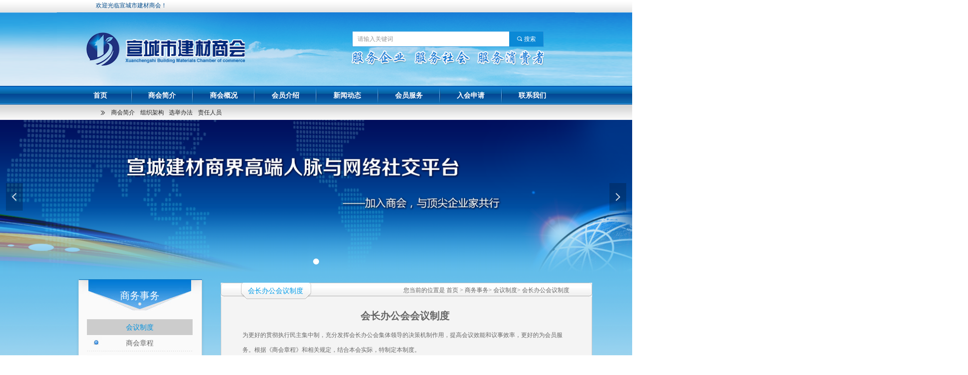

--- FILE ---
content_type: text/html; charset=utf-8
request_url: http://www.xcsjcsh.com/hcbghyzd
body_size: 18088
content:


<!DOCTYPE html>

<html class="smart-design-mode">
<head>


        <meta name="viewport" content="width=device-width" />

    <meta http-equiv="Content-Type" content="text/html; charset=utf-8" />
    <meta name="description" />
    <meta name="keywords" />
    <meta name="renderer" content="webkit" />
    <meta name="applicable-device" content="pc" />
    <meta http-equiv="Cache-Control" content="no-transform" />
    <title>会长办公会议制度-宣城市建材商会</title>
    <link rel="icon" href="//nwzimg.wezhan.cn/sitefiles10286/10286437/建材商会.jpg"/><link rel="shortcut icon" href="//nwzimg.wezhan.cn/sitefiles10286/10286437/建材商会.jpg"/><link rel="bookmark" href="//nwzimg.wezhan.cn/sitefiles10286/10286437/建材商会.jpg"/>
    <link href="https://nwzimg.wezhan.cn/Designer/Content/bottom/pcstyle.css?_version=20250314160850" rel="stylesheet" type="text/css"/>
    <link href="https://nwzimg.wezhan.cn/Content/public/css/reset.css?_version=20250424171848" rel="stylesheet" type="text/css"/>
    <link href="https://nwzimg.wezhan.cn/static/iconfont/1.0.0/iconfont.css?_version=20250314160853" rel="stylesheet" type="text/css"/>
    <link href="https://nwzimg.wezhan.cn/static/iconfont/2.0.0/iconfont.css?_version=20250423163359" rel="stylesheet" type="text/css"/>
    <link href="https://nwzimg.wezhan.cn/static/iconfont/designer/iconfont.css?_version=20250515165214" rel="stylesheet" type="text/css"/>
    <link href="https://nwzimg.wezhan.cn/static/iconfont/companyinfo/iconfont.css?_version=20250314160853" rel="stylesheet" type="text/css"/>
    <link href="https://nwzimg.wezhan.cn/Designer/Content/base/css/pager.css?_version=20250314160850" rel="stylesheet" type="text/css"/>
    <link href="https://nwzimg.wezhan.cn/Designer/Content/base/css/hover-effects.css?_version=20250314160850" rel="stylesheet" type="text/css"/>
    <link href="https://nwzimg.wezhan.cn/Designer/Content/base/css/antChain.css?_version=20250314160850" rel="stylesheet" type="text/css"/>


    
    <link href="//nwzimg.wezhan.cn/pubsf/10286/10286437/css/625682_Pc_zh-CN.css?preventCdnCacheSeed=6bdb083faa924ac8a2bde9f743f452fa" rel="stylesheet" />
    <script src="https://nwzimg.wezhan.cn/Scripts/JQuery/jquery-3.6.3.min.js?_version=20250314165221" type="text/javascript"></script>
    <script src="https://nwzimg.wezhan.cn/Designer/Scripts/jquery.lazyload.min.js?_version=20250314160851" type="text/javascript"></script>
    <script src="https://nwzimg.wezhan.cn/Designer/Scripts/smart.animation.min.js?_version=20250314160851" type="text/javascript"></script>
    <script src="https://nwzimg.wezhan.cn/Designer/Content/Designer-panel/js/kino.razor.min.js?_version=20250314160850" type="text/javascript"></script>
    <script src="https://nwzimg.wezhan.cn/Scripts/common.min.js?v=20200318&_version=20250811104045" type="text/javascript"></script>
    <script src="https://nwzimg.wezhan.cn/Administration/Scripts/admin.validator.min.js?_version=20250314160844" type="text/javascript"></script>
    <script src="https://nwzimg.wezhan.cn/Administration/Content/plugins/cookie/jquery.cookie.js?_version=20250314160844" type="text/javascript"></script>

    <script type='text/javascript' id='jssor-all' src='https://nwzimg.wezhan.cn/Designer/Scripts/jssor.slider-22.2.16-all.min.js?_version=20250314160851' ></script><script type='text/javascript' id='jqueryzoom' src='https://nwzimg.wezhan.cn/Designer/Scripts/jquery.jqueryzoom.js?_version=20250314160851' ></script><script type='text/javascript' id='slideshow' src='https://nwzimg.wezhan.cn/Designer/Scripts/slideshow.js?_version=20250314160851' ></script>
    
<script type="text/javascript">
           window.SEED_CONFIG = {
       customerId: ""
            };
        $.ajaxSetup({
            cache: false,
            beforeSend: function (jqXHR, settings) {
                settings.data = settings.data && settings.data.length > 0 ? (settings.data + "&") : "";
                settings.data = settings.data + "__RequestVerificationToken=" + $('input[name="__RequestVerificationToken"]').val();
                return true;
            }
        });
</script>



</head>
<body id="smart-body" area="main">
 

    <input type="hidden" id="pageinfo"
           value="625682"
           data-type="1"
           data-device="Pc"
           data-entityid="625682" />
    <input id="txtDeviceSwitchEnabled" value="show" type="hidden" />


    


    <div id="mainContentWrapper" style="background-color: transparent; background-image: none; background-repeat: no-repeat;background-position:0 0; background:-moz-linear-gradient(top, none, none);background:-webkit-gradient(linear, left top, left bottom, from(none), to(none));background:-o-linear-gradient(top, none, none);background:-ms-linear-gradient(top, none, none);background:linear-gradient(top, none, none);;
     position: relative; width: 100%;min-width:1200px;background-size: auto;" bgScroll="none">
    <div style="background-color: rgb(255, 255, 255); background-image: none; background-repeat: no-repeat;background-position:0 0; background:-moz-linear-gradient(top, none, none);background:-webkit-gradient(linear, left top, left bottom, from(none), to(none));background:-o-linear-gradient(top, none, none);background:-ms-linear-gradient(top, none, none);background:linear-gradient(top, none, none);;
         position: relative; width: 100%;min-width:1200px;background-size: auto;" bgScroll="none">
        <div class=" header" cpid="625757" id="smv_Area0" style="width: 1200px; min-height: 40px; height: 556px;position: relative; margin: 0 auto;">
            <div id="smv_tem_122_55" ctype="slide"  class="esmartMargin smartAbs " cpid="625757" cstyle="Style1" ccolor="Item0" areaId="Area0" isContainer="False" pvid="" tareaId="Area0"  re-direction="y" daxis="All" isdeletable="True" style="height: 314px; width: 1920px; left: 0px; top: 242px;z-index:0;"><div class="yibuFrameContent tem_122_55  slide_Style1  " style="overflow:visible;;" ><!--w-slide-->
<div class="w-slider" id="slider_smv_tem_122_55">
    <div class="w-slider-wrap" data-u="slides">

            <div>
                    <a href="" target="_blank" class="w-imglink">
                        <img data-u="image" src="//nwzimg.wezhan.cn/contents/sitefiles2057/10286437/images/32654397.png" alt="默认标题1" title="默认标题1" class="CutFill" />
                    </a>
            </div>
    </div>
        <!-- Bullet Navigator -->
        <div class="w-point slideCircle " data-u="navigator" data-autocenter="1">
            <!-- bullet navigator item prototype -->
            <div class="w-point-item" data-u="prototype"></div>
        </div>
            <!-- Arrow Navigator -->
        <span data-u="arrowleft" class="w-point-left slideArrow " style="top:0px;left:12px;" data-autocenter="2">
            <i class="w-itemicon mw-iconfont">&#xb133;</i>
        </span>
        <span data-u="arrowright" class="w-point-right slideArrow " style="top:0px;right:12px;" data-autocenter="2">
            <i class="w-itemicon mw-iconfont">&#xb132;</i>
        </span>
</div>
<!--/w-slide-->
<script type="text/javascript">
    tem_122_55_slider3_init = function () {
        var jssor_1_options = {
            $AutoPlay: "on" == "on",//自动播放
            $PlayOrientation: "1",//2为向上滑，1为向左滑
            $Loop: parseInt("1"),//循环
            $Idle: parseInt("2000"),//切换间隔
            $SlideDuration: "1000",//延时
            $SlideEasing: $Jease$.$OutQuint,
            
             $SlideshowOptions: {
                $Class: $JssorSlideshowRunner$,
                $Transitions: GetSlideAnimation("3", "1000"),
                $TransitionsOrder: 1
            },
            
            $ArrowNavigatorOptions: {
                $Class: $JssorArrowNavigator$
            },
            $BulletNavigatorOptions: {
                $Class: $JssorBulletNavigator$,
                $ActionMode: "1"
            }, $ThumbnailNavigatorOptions: {
                $Class: $JssorThumbnailNavigator$,
                $Cols: 1,
                $Align: 0,
                $NoDrag: true
            }
        };

            var jssorCache_tem_122_55  = {
            CtrlId: "tem_122_55",
            SliderId: "slider_smv_tem_122_55",
            Html: $("#slider_smv_tem_122_55")[0].outerHTML,
            JssorOpt:jssor_1_options,
        };

        var slide = new $JssorSlider$("slider_smv_tem_122_55", jssor_1_options);
        $('#smv_tem_122_55').data('jssor_slide', slide);

        if (typeof (LayoutConverter) !== "undefined") {
            jssorCache_tem_122_55 .Jssor = slide;
            LayoutConverter.CtrlJsVariableList.push(jssorCache_tem_122_55 );
        }
        else {
            //resize游览器的时候触发自动缩放幻灯
        $(window).bind("resize", function (e) {
            if (e.target == this) {
                var $this = $('#slider_smv_tem_122_55');
                var ww = $(window).width();
                var width = $this.parent().width();

                if (ww > width) {
                    var left = parseInt((ww - width) * 10 / 2) / 10;
                    $this.css({ 'left': -left });
                } else {
                    $this.css({ 'left': 0 });
                }
                slide.$ScaleWidth(ww);
            }
        });
        }
    }
    $(function () {
        //获取幻灯显示动画类型
        tem_122_55_fullScreen();

        tem_122_55_slider3_init();

        var imgWidth = $('#slider_smv_tem_122_55').width();
        var imgHeight = $('#slider_smv_tem_122_55').height();
        $('#slider_smv_tem_122_55 img').cutFill(imgWidth, imgHeight, false);
    });
    function tem_122_55_fullScreen() {
        var $this = $('#slider_smv_tem_122_55');
        var dh = $(document).height();
        var wh = $(window).height();
        var ww = $(window).width();
        var width = 1000;
        //区分页头、页尾、内容区宽度
        if ($this.parents(".header").length > 0) {
            width = $this.parents(".header").width();
        } else if ($this.parents(".footer").length > 0) {
            width = $this.parents(".footer").width();
        } else {
            width = $this.parents(".smvContainer").width();
        }

        if (ww > width) {
            var left = parseInt((ww - width) * 10 / 2) / 10;
            $this.css({ 'left': -left, 'width': ww });
        } else {
            $this.css({ 'left': 0, 'width': ww });
        }

        if (VisitFromMobile() && typeof (LayoutConverter) === "undefined") {
            $this.css("min-width", width);
             setTimeout(function () {
                 var boxleft = (width - 330) / 2;
                 $this.find(".w-point").css("left", boxleft + "px");
                },  300);
        }
        $this.children().not(".slideArrow").css({ "width": $this.width() });
    };
</script></div></div><div id="smv_tem_132_55" ctype="banner"  class="esmartMargin smartAbs " cpid="625757" cstyle="Style1" ccolor="Item0" areaId="Area0" isContainer="True" pvid="" tareaId="Area0"  re-direction="y" daxis="Y" isdeletable="True" style="height: 31px; width: 100%; left: 0px; top: 212px;z-index:5;"><div class="yibuFrameContent tem_132_55  banner_Style1  " style="overflow:visible;;" ><div class="fullcolumn-inner smAreaC" id="smc_Area0" cid="tem_132_55" style="width:1200px">
    <div id="smv_tem_150_36" ctype="button"  class="esmartMargin smartAbs " cpid="625757" cstyle="Style1" ccolor="Item0" areaId="Area0" isContainer="False" pvid="tem_132_55" tareaId="Area0"  re-direction="all" daxis="All" isdeletable="True" style="height: 25px; width: 30px; left: 155px; top: 5px;z-index:2;"><div class="yibuFrameContent tem_150_36  button_Style1  " style="overflow:visible;;" ><a target="_self" href="" class="w-button f-ellipsis" style="width: 28px; height: 23px; line-height: 23px;">
    <span class="w-button-position">
        <em class="w-button-text f-ellipsis">
            <i class="mw-iconfont w-button-icon ">ꅀ</i>
            <span class="mw-txt"></span>
        </em>
    </span>
</a>
    <script type="text/javascript">
        $(function () {
        });
    </script>
</div></div><div id="smv_tem_151_23" ctype="nav"  class="esmartMargin smartAbs " cpid="625757" cstyle="Style1" ccolor="Item0" areaId="Area0" isContainer="False" pvid="tem_132_55" tareaId="Area0"  re-direction="all" daxis="All" isdeletable="True" style="height: 27px; width: 234px; left: 180px; top: 2px;z-index:11;"><div class="yibuFrameContent tem_151_23  nav_Style1  " style="overflow:visible;;" ><div id="nav_tem_151_23" class="nav_pc_t_1">
    <ul class="w-nav" navstyle="style1">
                <li class="w-nav-inner" style="height:27px;line-height:27px;width:25%;">
                    <div class="w-nav-item">
                        <i class="w-nav-item-line"></i>
                                <a href="/shjj" target="_self" class="w-nav-item-link">
                                    <span class="mw-iconfont"></span>
                                    <span class="w-link-txt">商会简介</span>
                                </a>
                       
                    </div>
                </li>
                <li class="w-nav-inner" style="height:27px;line-height:27px;width:25%;">
                    <div class="w-nav-item">
                        <i class="w-nav-item-line"></i>
                                <a href="/zzjg" target="_self" class="w-nav-item-link">
                                    <span class="mw-iconfont"></span>
                                    <span class="w-link-txt">组织架构</span>
                                </a>
                       
                    </div>
                </li>
                <li class="w-nav-inner" style="height:27px;line-height:27px;width:25%;">
                    <div class="w-nav-item">
                        <i class="w-nav-item-line"></i>
                                <a href="/xjbf" target="_self" class="w-nav-item-link">
                                    <span class="mw-iconfont"></span>
                                    <span class="w-link-txt">选举办法</span>
                                </a>
                       
                    </div>
                </li>
                <li class="w-nav-inner" style="height:27px;line-height:27px;width:25%;">
                    <div class="w-nav-item">
                        <i class="w-nav-item-line"></i>
                                <a href="/zrry" target="_self" class="w-nav-item-link">
                                    <span class="mw-iconfont"></span>
                                    <span class="w-link-txt">责任人员</span>
                                </a>
                       
                    </div>
                </li>

    </ul>
</div>
<script>
    $(function () {
        var $nav = $("#smv_tem_151_23 .w-nav");
        var $inner = $("#smv_tem_151_23 .w-nav-inner");
        var rightBorder = parseInt($nav.css("border-right-width"));
        var leftBorder = parseInt($nav.css("border-left-width"));
        var topBorder = parseInt($nav.css("border-top-width"));
        var bottomBorder = parseInt($nav.css("border-bottom-width"));
        var height = $("#smv_tem_151_23").height();
        var width = $('#smv_tem_151_23').width();
        $nav.height(height - topBorder - bottomBorder);
        $nav.width(width - leftBorder - rightBorder);
        $inner.height(height - topBorder - bottomBorder).css("line-height", height - topBorder - bottomBorder+"px");


        $('#nav_tem_151_23').find('.w-subnav').hide();
        var $this, item, itemAll;
        $('#nav_tem_151_23').off('mouseenter').on('mouseenter', '.w-nav-inner', function () {
            itemAll = $('#nav_tem_151_23').find('.w-subnav');
            $this = $(this);
            item = $this.find('.w-subnav');
            item.slideDown();
        }).off('mouseleave').on('mouseleave', '.w-nav-inner', function () {
            item = $(this).find('.w-subnav');
            item.stop().slideUp(function () {
                ////设置回调，防止slidUp自动加上height和width导致在子导航中设置height和width无效
                //item.css({
                //    height: '',
                //    width: ''
                //})
            });
        });
        SetNavSelectedStyle('nav_tem_151_23');//选中当前导航
    });

</script></div></div></div>
<div id="bannerWrap_tem_132_55" class="fullcolumn-outer" style="position: absolute; top: 0; bottom: 0;">
</div>

<script type="text/javascript">

    $(function () {
        var resize = function () {
            $("#smv_tem_132_55 >.yibuFrameContent>.fullcolumn-inner").width($("#smv_tem_132_55").parent().width());
            $('#bannerWrap_tem_132_55').fullScreen(function (t) {
                if (VisitFromMobile()) {
                    t.css("min-width", t.parent().width())
                }
            });
        }
        if (typeof (LayoutConverter) !== "undefined") {
            LayoutConverter.CtrlJsVariableList.push({
                CtrlId: "tem_132_55",
                ResizeFunc: resize,
            });
        } else {
            $(window).resize(function (e) {
                if (e.target == this) {
                    resize();
                }
            });
        }

        resize();
    });
</script>
</div></div><div id="smv_tem_138_55" ctype="banner"  class="esmartMargin smartAbs " cpid="625757" cstyle="Style1" ccolor="Item0" areaId="Area0" isContainer="True" pvid="" tareaId="Area0"  re-direction="y" daxis="Y" isdeletable="True" style="height: 25px; width: 100%; left: 0px; top: 1px;z-index:5;"><div class="yibuFrameContent tem_138_55  banner_Style1  " style="overflow:visible;;" ><div class="fullcolumn-inner smAreaC" id="smc_Area0" cid="tem_138_55" style="width:1200px">
    <div id="smv_tem_139_55" ctype="text"  class="esmartMargin smartAbs " cpid="625757" cstyle="Style1" ccolor="Item0" areaId="Area0" isContainer="False" pvid="tem_138_55" tareaId="Area0"  re-direction="all" daxis="All" isdeletable="True" style="height: 24px; width: 150px; left: 154px; top: 1px;z-index:0;"><div class="yibuFrameContent tem_139_55  text_Style1  " style="overflow:hidden;;" ><div id='txt_tem_139_55' style="height: 100%;">
    <div class="editableContent" id="txtc_tem_139_55" style="height: 100%; word-wrap:break-word;">
        <span style="
color:rgb(0, 75, 139);
text-align:left;
background-color:rgba(0, 0, 0, 0);
font-size:12px;
font-weight:400;
line-height: 18px;
font-family:宋体, SimSun;
">欢迎光临宣城市建材商会！</span>
    </div>
</div>

<script>
    var tables = $(' #smv_tem_139_55').find('table')
    for (var i = 0; i < tables.length; i++) {
        var tab = tables[i]
        var borderWidth = $(tab).attr('border')
        if (borderWidth <= 0 || !borderWidth) {
            console.log(tab)
            $(tab).addClass('hidden-border')
            $(tab).children("tbody").children("tr").children("td").addClass('hidden-border')
            $(tab).children("tbody").children("tr").children("th").addClass('hidden-border')
            $(tab).children("thead").children("tr").children("td").addClass('hidden-border')
            $(tab).children("thead").children("tr").children("th").addClass('hidden-border')
            $(tab).children("tfoot").children("tr").children("td").addClass('hidden-border')
            $(tab).children("tfoot").children("tr").children("th").addClass('hidden-border')
        }
    }
</script></div></div></div>
<div id="bannerWrap_tem_138_55" class="fullcolumn-outer" style="position: absolute; top: 0; bottom: 0;">
</div>

<script type="text/javascript">

    $(function () {
        var resize = function () {
            $("#smv_tem_138_55 >.yibuFrameContent>.fullcolumn-inner").width($("#smv_tem_138_55").parent().width());
            $('#bannerWrap_tem_138_55').fullScreen(function (t) {
                if (VisitFromMobile()) {
                    t.css("min-width", t.parent().width())
                }
            });
        }
        if (typeof (LayoutConverter) !== "undefined") {
            LayoutConverter.CtrlJsVariableList.push({
                CtrlId: "tem_138_55",
                ResizeFunc: resize,
            });
        } else {
            $(window).resize(function (e) {
                if (e.target == this) {
                    resize();
                }
            });
        }

        resize();
    });
</script>
</div></div><div id="smv_tem_141_50" ctype="banner"  class="esmartMargin smartAbs " cpid="625757" cstyle="Style1" ccolor="Item0" areaId="Area0" isContainer="True" pvid="" tareaId="Area0"  re-direction="y" daxis="Y" isdeletable="True" style="height: 150px; width: 100%; left: 0px; top: 25px;z-index:5;"><div class="yibuFrameContent tem_141_50  banner_Style1  " style="overflow:visible;;" ><div class="fullcolumn-inner smAreaC" id="smc_Area0" cid="tem_141_50" style="width:1200px">
    <div id="smv_tem_142_50" ctype="area"  class="esmartMargin smartAbs " cpid="625757" cstyle="Style1" ccolor="Item0" areaId="Area0" isContainer="True" pvid="tem_141_50" tareaId="Area0"  re-direction="all" daxis="All" isdeletable="True" style="height: 149px; width: 1049px; left: 75px; top: 0px;z-index:10;"><div class="yibuFrameContent tem_142_50  area_Style1  " style="overflow:visible;;" ><div class="w-container" data-effect-name="enterTop">
    <div class="smAreaC" id="smc_Area0" cid="tem_142_50">
        <div id="smv_tem_143_50" ctype="area"  class="esmartMargin smartAbs " cpid="625757" cstyle="Style1" ccolor="Item0" areaId="Area0" isContainer="True" pvid="tem_142_50" tareaId="Area0"  re-direction="all" daxis="All" isdeletable="True" style="height: 149px; width: 999px; left: 28px; top: 3px;z-index:0;"><div class="yibuFrameContent tem_143_50  area_Style1  " style="overflow:visible;;" ><div class="w-container" data-effect-name="enterTop">
    <div class="smAreaC" id="smc_Area0" cid="tem_143_50">
        <div id="smv_tem_144_50" ctype="area"  class="esmartMargin smartAbs " cpid="625757" cstyle="Style1" ccolor="Item0" areaId="Area0" isContainer="True" pvid="tem_143_50" tareaId="Area0"  re-direction="all" daxis="All" isdeletable="True" style="height: 33px; width: 413px; left: 558px; top: 73px;z-index:0;"><div class="yibuFrameContent tem_144_50  area_Style1  " style="overflow:visible;;" ><div class="w-container" data-effect-name="enterTop">
    <div class="smAreaC" id="smc_Area0" cid="tem_144_50">
        <div id="smv_tem_145_50" ctype="image"  class="esmartMargin smartAbs " cpid="625757" cstyle="Style1" ccolor="Item0" areaId="Area0" isContainer="False" pvid="tem_144_50" tareaId="Area0"  re-direction="all" daxis="All" isdeletable="True" style="height: 32px; width: 391px; left: 11px; top: 0px;z-index:0;"><div class="yibuFrameContent tem_145_50  image_Style1  " style="overflow:visible;;" >
    <div class="w-image-box image-clip-wrap" data-fillType="2" id="div_tem_145_50">
        <a target="_blank" href="">
            <img loading="lazy" 
                 src="//nwzimg.wezhan.cn/contents/sitefiles2057/10286437/images/32654410.png" 
                 alt="" 
                 title="" 
                 id="img_smv_tem_145_50" 
                 style="width: 389px; height:30px;"
                 class=""
             >
        </a>
    </div>

    <script type="text/javascript">
        $(function () {
            
                InitImageSmv("tem_145_50", "389", "32", "2");
            
                 });
    </script>

</div></div>    </div>
</div></div></div><div id="smv_tem_149_16" ctype="search"  class="esmartMargin smartAbs " cpid="625757" cstyle="Style2" ccolor="Item0" areaId="Area0" isContainer="False" pvid="tem_143_50" tareaId="Area0"  re-direction="all" daxis="All" isdeletable="True" style="height: 32px; width: 388px; left: 570px; top: 35px;z-index:2;"><div class="yibuFrameContent tem_149_16  search_Style2  " style="overflow:visible;;" >
<!-- w-search -->
<div class="w-search" id="search_tem_149_16">
    <div class="w-search-main">
        <a href="javascript:void(0);" class="w-search-btn">
            <i class="w-search-btn-icon mw-iconfont ">&#xb060;</i>
            <span class="w-search-btn-txt  ">搜索</span>
        </a>

        <div class="w-search-inner w-placeholder ">
            <input type="text" placeholder="请输入关键词" class="w-search-input">
        </div>
    </div>
    <ul class="w-searchkey">
            <li class="w-searchkey-item"><a href="javascript:void(0);" displayorder="0" data-type="news" name="文章"></a></li>
    </ul>
    <input type="hidden" id="hid_tem_149_16" value="news">
</div>

<script type="text/javascript">
    (function () {
        var width = 388;
        var height = 32;
        var topborder = parseInt($("#search_tem_149_16 .w-search-main").css("border-top-width"));
        var bottomborder = parseInt($("#search_tem_149_16 .w-search-main").css("border-bottom-width"));
        var realHeight = parseInt(height) - topborder - bottomborder;
        $('#search_tem_149_16').css({
            width:  width,
            height: realHeight
        });
        $('#search_tem_149_16 .w-search-main').css({
            height: realHeight,
            lineHeight: realHeight + 'px',
        });
        $('#search_tem_149_16 .w-search-btn').css({
            height: realHeight,
            lineHeight: realHeight + 'px',
        });
        $('#search_tem_149_16 .w-search-inner').css({
            height: realHeight,
            lineHeight: realHeight + 'px',
        });
        $('#search_tem_149_16 .w-searchkey .w-searchkey-item').css({
            height: realHeight,
            lineHeight: realHeight + 'px',
        });

        var $inputBox = $('#search_tem_149_16 .w-search-inner');
        var $input = $inputBox.find('input');
        var inputHeight = $inputBox.height();
        var fontHeight = +$input.css('fontSize').replace('px', '') + 6;

        $input.css({
            height: fontHeight,
            lineHeight: fontHeight + 'px',
            marginTop: (inputHeight - fontHeight) / 2
        });

        JPlaceHolder(searchPlaceHolder_tem_149_16);
        function searchPlaceHolder_tem_149_16() {
            var placeHeight_tem_149_16 = $("#smv_tem_149_16 .w-search-inner.w-placeholder .w-search-input").height();
             $("#smv_tem_149_16 .w-search-inner.w-placeholder .placeholder-text .placeholder-text-in").css("lineHeight", placeHeight_tem_149_16 + "px");
        }
        var zIndex = $("#smv_tem_149_16").css("z-index");
        $('#search_tem_149_16').find('.w-search-input').off('input').on('input', function () {
            var val = $(this).val();
            if (val) {
                val = val.replace(/</g, "&lt;").replace(/>/g, "&gt;");
                $('#search_tem_149_16').find('.w-searchkey-item a').each(function (index) {
                    var name = $(this).attr("name");
                    var text = '在' + name + '中搜索"' + val + '"';
                    $(this).html(text);
                });
                $('#search_tem_149_16').find('.w-searchkey').slideDown(100);
                $("#smv_tem_149_16").css("z-index", 10001);
            } else {
                $('#search_tem_149_16').find('.w-searchkey').slideUp(0);
                $("#smv_tem_149_16").css("z-index", zIndex);
            }
            

        });
        if ("Publish" != "Design") {
            $('#search_tem_149_16 .w-searchkey-item a').off('click').on('click', function () {
                var type = $(this).attr('data-type');
                $('#hid_tem_149_16').val(type);
                var keyword = $("#search_tem_149_16 .w-search-input").val();
                if (keyword.replace(/(^\s*)|(\s*$)/g, "") == "") {
                    alert("搜索关键词不能为空")
                    return;
                }
                if (type == "news") {
                    window.location.href = "/NewsInfoSearch?searchKey=" + encodeURIComponent(keyword);
                }
                else {
                    window.location.href = "/ProductInfoSearch?searchKey=" + encodeURIComponent(keyword);
                }
            });
            $('#search_tem_149_16 .w-search-btn').off('click').on('click', function () {
                var type = $('#hid_tem_149_16').val();
                var keyword = $("#search_tem_149_16 .w-search-input").val();
                if (keyword.replace(/(^\s*)|(\s*$)/g, "") == "") {
                    alert("搜索关键词不能为空")
                    return;
                }
                if (type == "news") {
                    window.location.href = "/NewsInfoSearch?searchKey=" + encodeURIComponent(keyword);
                }
                else {
                    window.location.href = "/ProductInfoSearch?searchKey=" + encodeURIComponent(keyword);
                }
            });
            $("#search_tem_149_16 .w-search-input").keydown(function (e) {
                if (e.keyCode == 13) {
                    $('#search_tem_149_16 .w-search-btn').click();
                }
            })
        }
    })(jQuery);
</script></div></div>    </div>
</div></div></div><div id="smv_tem_147_50" ctype="area"  class="esmartMargin smartAbs " cpid="625757" cstyle="Style1" ccolor="Item0" areaId="Area0" isContainer="True" pvid="tem_142_50" tareaId="Area0"  re-direction="all" daxis="All" isdeletable="True" style="height: 72px; width: 328px; left: 58px; top: 41px;z-index:0;"><div class="yibuFrameContent tem_147_50  area_Style1  " style="overflow:visible;;" ><div class="w-container" data-effect-name="enterTop">
    <div class="smAreaC" id="smc_Area0" cid="tem_147_50">
        <div id="smv_tem_148_50" ctype="image"  class="esmartMargin smartAbs " cpid="625757" cstyle="Style1" ccolor="Item0" areaId="Area0" isContainer="False" pvid="tem_147_50" tareaId="Area0"  re-direction="all" daxis="All" isdeletable="True" style="height: 67px; width: 323px; left: 2px; top: 0px;z-index:0;"><div class="yibuFrameContent tem_148_50  image_Style1  " style="overflow:visible;;" >
    <div class="w-image-box image-clip-wrap" data-fillType="2" id="div_tem_148_50">
        <a target="_blank" href="">
            <img loading="lazy" 
                 src="//nwzimg.wezhan.cn/contents/sitefiles2057/10286437/images/32654401.png" 
                 alt="" 
                 title="" 
                 id="img_smv_tem_148_50" 
                 style="width: 321px; height:65px;"
                 class=""
             >
        </a>
    </div>

    <script type="text/javascript">
        $(function () {
            
                InitImageSmv("tem_148_50", "321", "67", "2");
            
                 });
    </script>

</div></div>    </div>
</div></div></div>    </div>
</div></div></div></div>
<div id="bannerWrap_tem_141_50" class="fullcolumn-outer" style="position: absolute; top: 0; bottom: 0;">
</div>

<script type="text/javascript">

    $(function () {
        var resize = function () {
            $("#smv_tem_141_50 >.yibuFrameContent>.fullcolumn-inner").width($("#smv_tem_141_50").parent().width());
            $('#bannerWrap_tem_141_50').fullScreen(function (t) {
                if (VisitFromMobile()) {
                    t.css("min-width", t.parent().width())
                }
            });
        }
        if (typeof (LayoutConverter) !== "undefined") {
            LayoutConverter.CtrlJsVariableList.push({
                CtrlId: "tem_141_50",
                ResizeFunc: resize,
            });
        } else {
            $(window).resize(function (e) {
                if (e.target == this) {
                    resize();
                }
            });
        }

        resize();
    });
</script>
</div></div><div id="smv_tem_153_55" ctype="banner"  class="esmartMargin smartAbs " cpid="625757" cstyle="Style1" ccolor="Item0" areaId="Area0" isContainer="True" pvid="" tareaId="Area0"  re-direction="y" daxis="Y" isdeletable="True" style="height: 38px; width: 100%; left: 0px; top: 174px;z-index:5;"><div class="yibuFrameContent tem_153_55  banner_Style1  " style="overflow:visible;;" ><div class="fullcolumn-inner smAreaC" id="smc_Area0" cid="tem_153_55" style="width:1200px">
    <div id="smv_tem_162_21" ctype="image"  class="esmartMargin smartAbs " cpid="625757" cstyle="Style1" ccolor="Item0" areaId="Area0" isContainer="False" pvid="tem_153_55" tareaId="Area0"  re-direction="all" daxis="All" isdeletable="True" style="height: 38px; width: 1000px; left: 100px; top: 0px;z-index:2;"><div class="yibuFrameContent tem_162_21  image_Style1  " style="overflow:visible;;" >
    <div class="w-image-box image-clip-wrap" data-fillType="0" id="div_tem_162_21">
        <a target="_self" href="">
            <img loading="lazy" 
                 src="//nwzimg.wezhan.cn/contents/sitefiles2057/10286437/images/32655330.png" 
                 alt="" 
                 title="" 
                 id="img_smv_tem_162_21" 
                 style="width: 998px; height:36px;"
                 class=""
             >
        </a>
    </div>

    <script type="text/javascript">
        $(function () {
            
                InitImageSmv("tem_162_21", "998", "38", "0");
            
                 });
    </script>

</div></div><div id="smv_tem_206_0" ctype="nav"  class="esmartMargin smartAbs " cpid="625757" cstyle="Style1" ccolor="Item0" areaId="Area0" isContainer="False" pvid="tem_153_55" tareaId="Area0"  re-direction="all" daxis="All" isdeletable="True" style="height: 36px; width: 1000px; left: 100px; top: 1px;z-index:3;"><div class="yibuFrameContent tem_206_0  nav_Style1  " style="overflow:visible;;" ><div id="nav_tem_206_0" class="nav_pc_t_1">
    <ul class="w-nav" navstyle="style1">
                <li class="w-nav-inner" style="height:36px;line-height:36px;width:12.5%;">
                    <div class="w-nav-item">
                        <i class="w-nav-item-line"></i>
                                <a href="/sy" target="_self" class="w-nav-item-link">
                                    <span class="mw-iconfont"></span>
                                    <span class="w-link-txt">首页</span>
                                </a>
                       
                    </div>
                </li>
                <li class="w-nav-inner" style="height:36px;line-height:36px;width:12.5%;">
                    <div class="w-nav-item">
                        <i class="w-nav-item-line"></i>
                                <a href="/shjj" target="_self" class="w-nav-item-link">
                                    <span class="mw-iconfont"></span>
                                    <span class="w-link-txt">商会简介</span>
                                </a>
                       
                    </div>
                </li>
                <li class="w-nav-inner" style="height:36px;line-height:36px;width:12.5%;">
                    <div class="w-nav-item">
                        <i class="w-nav-item-line"></i>
                                <a href="/shgk" target="_self" class="w-nav-item-link">
                                    <span class="mw-iconfont"></span>
                                    <span class="w-link-txt">商会概况</span>
                                </a>
                       
                    </div>
                </li>
                <li class="w-nav-inner" style="height:36px;line-height:36px;width:12.5%;">
                    <div class="w-nav-item">
                        <i class="w-nav-item-line"></i>
                                <a href="/hyjs" target="_self" class="w-nav-item-link">
                                    <span class="mw-iconfont"></span>
                                    <span class="w-link-txt">会员介绍</span>
                                </a>
                       
                    </div>
                </li>
                <li class="w-nav-inner" style="height:36px;line-height:36px;width:12.5%;">
                    <div class="w-nav-item">
                        <i class="w-nav-item-line"></i>
                                <a href="/xwdt" target="_self" class="w-nav-item-link">
                                    <span class="mw-iconfont"></span>
                                    <span class="w-link-txt">新闻动态</span>
                                </a>
                       
                    </div>
                </li>
                <li class="w-nav-inner" style="height:36px;line-height:36px;width:12.5%;">
                    <div class="w-nav-item">
                        <i class="w-nav-item-line"></i>
                                <a href="/hyfw" target="_self" class="w-nav-item-link">
                                    <span class="mw-iconfont"></span>
                                    <span class="w-link-txt">会员服务</span>
                                </a>
                       
                    </div>
                </li>
                <li class="w-nav-inner" style="height:36px;line-height:36px;width:12.5%;">
                    <div class="w-nav-item">
                        <i class="w-nav-item-line"></i>
                                <a href="/rhsq" target="_self" class="w-nav-item-link">
                                    <span class="mw-iconfont"></span>
                                    <span class="w-link-txt">入会申请</span>
                                </a>
                       
                    </div>
                </li>
                <li class="w-nav-inner" style="height:36px;line-height:36px;width:12.5%;">
                    <div class="w-nav-item">
                        <i class="w-nav-item-line"></i>
                                <a href="/lxwm" target="_self" class="w-nav-item-link">
                                    <span class="mw-iconfont"></span>
                                    <span class="w-link-txt">联系我们</span>
                                </a>
                       
                    </div>
                </li>

    </ul>
</div>
<script>
    $(function () {
        var $nav = $("#smv_tem_206_0 .w-nav");
        var $inner = $("#smv_tem_206_0 .w-nav-inner");
        var rightBorder = parseInt($nav.css("border-right-width"));
        var leftBorder = parseInt($nav.css("border-left-width"));
        var topBorder = parseInt($nav.css("border-top-width"));
        var bottomBorder = parseInt($nav.css("border-bottom-width"));
        var height = $("#smv_tem_206_0").height();
        var width = $('#smv_tem_206_0').width();
        $nav.height(height - topBorder - bottomBorder);
        $nav.width(width - leftBorder - rightBorder);
        $inner.height(height - topBorder - bottomBorder).css("line-height", height - topBorder - bottomBorder+"px");


        $('#nav_tem_206_0').find('.w-subnav').hide();
        var $this, item, itemAll;
        $('#nav_tem_206_0').off('mouseenter').on('mouseenter', '.w-nav-inner', function () {
            itemAll = $('#nav_tem_206_0').find('.w-subnav');
            $this = $(this);
            item = $this.find('.w-subnav');
            item.slideDown();
        }).off('mouseleave').on('mouseleave', '.w-nav-inner', function () {
            item = $(this).find('.w-subnav');
            item.stop().slideUp(function () {
                ////设置回调，防止slidUp自动加上height和width导致在子导航中设置height和width无效
                //item.css({
                //    height: '',
                //    width: ''
                //})
            });
        });
        SetNavSelectedStyle('nav_tem_206_0');//选中当前导航
    });

</script></div></div></div>
<div id="bannerWrap_tem_153_55" class="fullcolumn-outer" style="position: absolute; top: 0; bottom: 0;">
</div>

<script type="text/javascript">

    $(function () {
        var resize = function () {
            $("#smv_tem_153_55 >.yibuFrameContent>.fullcolumn-inner").width($("#smv_tem_153_55").parent().width());
            $('#bannerWrap_tem_153_55').fullScreen(function (t) {
                if (VisitFromMobile()) {
                    t.css("min-width", t.parent().width())
                }
            });
        }
        if (typeof (LayoutConverter) !== "undefined") {
            LayoutConverter.CtrlJsVariableList.push({
                CtrlId: "tem_153_55",
                ResizeFunc: resize,
            });
        } else {
            $(window).resize(function (e) {
                if (e.target == this) {
                    resize();
                }
            });
        }

        resize();
    });
</script>
</div></div>
        </div>
    </div>
    <div class="main-layout-wrapper" id="smv_AreaMainWrapper" style="background-color: transparent; background-image: none;
         background-repeat: no-repeat;background-position:0 0; background:-moz-linear-gradient(top, none, none);background:-webkit-gradient(linear, left top, left bottom, from(none), to(none));background:-o-linear-gradient(top, none, none);background:-ms-linear-gradient(top, none, none);background:linear-gradient(top, none, none);;background-size: auto"
         bgScroll="none">
        <div class="main-layout" id="tem-main-layout11" style="width:1200px;">
            <div style="display: none">
                
            </div>
            <div class="col-main clearfix">
                <div class="main-wrap" id="tem-main-wrap11" style="margin-left: 405px">
                    <div class="sub-wrap">
                        <div class="" id="smv_MainContent" rel="mainContentWrapper" style="width: 100%; min-height: 400px; position: relative;">
                            
                            <div class="smvWrapper"  style="min-width:800px;  position: relative; background-color: transparent; background-image: none; background-repeat: no-repeat; background:-moz-linear-gradient(top, none, none);background:-webkit-gradient(linear, left top, left bottom, from(none), to(none));background:-o-linear-gradient(top, none, none);background:-ms-linear-gradient(top, none, none);background:linear-gradient(top, none, none);;background-position:0 0;background-size:auto;" bgScroll="none"><div class="smvContainer" id="smv_Main" cpid="625682" style="min-height:400px;width:800px;height:700px;  position: relative; "><div id="smv_con_109_30" ctype="banner"  class="esmartMargin smartAbs " cpid="625682" cstyle="Style1" ccolor="Item0" areaId="" isContainer="True" pvid="" tareaId=""  re-direction="y" daxis="Y" isdeletable="True" style="height: 698px; width: 100%; left: 0px; top: 0px;z-index:0;"><div class="yibuFrameContent con_109_30  banner_Style1  " style="overflow:visible;;" ><div class="fullcolumn-inner smAreaC" id="smc_Area0" cid="con_109_30" style="width:800px">
    <div id="smv_con_172_30" ctype="area"  class="esmartMargin smartAbs " cpid="625682" cstyle="Style1" ccolor="Item0" areaId="Area0" isContainer="True" pvid="con_109_30" tareaId="Area0"  re-direction="all" daxis="All" isdeletable="True" style="height: 20px; width: 200px; left: 665px; top: 675px;z-index:0;"><div class="yibuFrameContent con_172_30  area_Style1  " style="overflow:visible;;" ><div class="w-container" data-effect-name="enterTop">
    <div class="smAreaC" id="smc_Area0" cid="con_172_30">
        <div id="smv_con_188_30" ctype="image"  class="esmartMargin smartAbs " cpid="625682" cstyle="Style1" ccolor="Item0" areaId="Area0" isContainer="False" pvid="con_172_30" tareaId="Area0"  re-direction="all" daxis="All" isdeletable="True" style="height: 20px; width: 41px; left: 79px; top: 0px;z-index:0;"><div class="yibuFrameContent con_188_30  image_Style1  " style="overflow:visible;;" >
    <div class="w-image-box image-clip-wrap" data-fillType="2" id="div_con_188_30">
        <a target="_blank" href="">
            <img loading="lazy" 
                 src="//nwzimg.wezhan.cn/contents/sitefiles2057/10286437/images/32654439.png" 
                 alt="" 
                 title="" 
                 id="img_smv_con_188_30" 
                 style="width: 39px; height:18px;"
                 class=""
             >
        </a>
    </div>

    <script type="text/javascript">
        $(function () {
            
                InitImageSmv("con_188_30", "39", "20", "2");
            
                 });
    </script>

</div></div>    </div>
</div></div></div></div>
<div id="bannerWrap_con_109_30" class="fullcolumn-outer" style="position: absolute; top: 0; bottom: 0;">
</div>

<script type="text/javascript">

    $(function () {
        var resize = function () {
            $("#smv_con_109_30 >.yibuFrameContent>.fullcolumn-inner").width($("#smv_con_109_30").parent().width());
            $('#bannerWrap_con_109_30').fullScreen(function (t) {
                if (VisitFromMobile()) {
                    t.css("min-width", t.parent().width())
                }
            });
        }
        if (typeof (LayoutConverter) !== "undefined") {
            LayoutConverter.CtrlJsVariableList.push({
                CtrlId: "con_109_30",
                ResizeFunc: resize,
            });
        } else {
            $(window).resize(function (e) {
                if (e.target == this) {
                    resize();
                }
            });
        }

        resize();
    });
</script>
</div></div><div id="smv_con_110_30" ctype="banner"  class="esmartMargin smartAbs " cpid="625682" cstyle="Style1" ccolor="Item0" areaId="" isContainer="True" pvid="" tareaId=""  re-direction="y" daxis="Y" isdeletable="True" style="height: 630px; width: 100%; left: 0px; top: 0px;z-index:5;"><div class="yibuFrameContent con_110_30  banner_Style1  " style="overflow:visible;;" ><div class="fullcolumn-inner smAreaC" id="smc_Area0" cid="con_110_30" style="width:800px">
    <div id="smv_con_112_30" ctype="area"  class="esmartMargin smartAbs " cpid="625682" cstyle="Style1" ccolor="Item0" areaId="Area0" isContainer="True" pvid="con_110_30" tareaId="Area0"  re-direction="all" daxis="All" isdeletable="True" style="height: 641px; width: 752px; left: 2px; top: 35px;z-index:10;"><div class="yibuFrameContent con_112_30  area_Style1  " style="overflow:visible;;" ><div class="w-container" data-effect-name="enterTop">
    <div class="smAreaC" id="smc_Area0" cid="con_112_30">
        <div id="smv_con_122_30" ctype="text"  class="esmartMargin smartAbs " cpid="625682" cstyle="Style1" ccolor="Item0" areaId="Area0" isContainer="False" pvid="con_112_30" tareaId="Area0"  re-direction="all" daxis="All" isdeletable="True" style="height: 53px; width: 654px; left: 43px; top: 72px;z-index:0;"><div class="yibuFrameContent con_122_30  text_Style1  " style="overflow:hidden;;" ><div id='txt_con_122_30' style="height: 100%;">
    <div class="editableContent" id="txtc_con_122_30" style="height: 100%; word-wrap:break-word;">
        <span style="
color:rgb(102, 102, 102);
text-align:left;
background-color:rgba(0, 0, 0, 0);
font-size:12px;
font-weight:400;
line-height: 30px;
font-family:宋体, SimSun;
">为更好的贯彻执行民主集中制，充分发挥会长办公会集体领导的决策机制作用，提高会议效能和议事效率，更好的为会员服务。根据《商会章程》和相关规定，结合本会实际，特制定本制度。</span>
    </div>
</div>

<script>
    var tables = $(' #smv_con_122_30').find('table')
    for (var i = 0; i < tables.length; i++) {
        var tab = tables[i]
        var borderWidth = $(tab).attr('border')
        if (borderWidth <= 0 || !borderWidth) {
            console.log(tab)
            $(tab).addClass('hidden-border')
            $(tab).children("tbody").children("tr").children("td").addClass('hidden-border')
            $(tab).children("tbody").children("tr").children("th").addClass('hidden-border')
            $(tab).children("thead").children("tr").children("td").addClass('hidden-border')
            $(tab).children("thead").children("tr").children("th").addClass('hidden-border')
            $(tab).children("tfoot").children("tr").children("td").addClass('hidden-border')
            $(tab).children("tfoot").children("tr").children("th").addClass('hidden-border')
        }
    }
</script></div></div><div id="smv_con_124_30" ctype="text"  class="esmartMargin smartAbs " cpid="625682" cstyle="Style1" ccolor="Item0" areaId="Area0" isContainer="False" pvid="con_112_30" tareaId="Area0"  re-direction="all" daxis="All" isdeletable="True" style="height: 37px; width: 666px; left: 43px; top: 584px;z-index:0;"><div class="yibuFrameContent con_124_30  text_Style1  " style="overflow:hidden;;" ><div id='txt_con_124_30' style="height: 100%;">
    <div class="editableContent" id="txtc_con_124_30" style="height: 100%; word-wrap:break-word;">
        <span style="
color:rgb(102, 102, 102);
text-align:left;
background-color:rgba(0, 0, 0, 0);
font-size:12px;
font-weight:400;
line-height: 18px;
font-family:宋体, SimSun;
">    4、会议议题由本会秘书处在会前根据本会的工作情况和会长、副会长的有关提议进行整理，并在会议召开前通报给各位参会人员。</span>
    </div>
</div>

<script>
    var tables = $(' #smv_con_124_30').find('table')
    for (var i = 0; i < tables.length; i++) {
        var tab = tables[i]
        var borderWidth = $(tab).attr('border')
        if (borderWidth <= 0 || !borderWidth) {
            console.log(tab)
            $(tab).addClass('hidden-border')
            $(tab).children("tbody").children("tr").children("td").addClass('hidden-border')
            $(tab).children("tbody").children("tr").children("th").addClass('hidden-border')
            $(tab).children("thead").children("tr").children("td").addClass('hidden-border')
            $(tab).children("thead").children("tr").children("th").addClass('hidden-border')
            $(tab).children("tfoot").children("tr").children("td").addClass('hidden-border')
            $(tab).children("tfoot").children("tr").children("th").addClass('hidden-border')
        }
    }
</script></div></div><div id="smv_con_125_30" ctype="text"  class="esmartMargin smartAbs " cpid="625682" cstyle="Style1" ccolor="Item0" areaId="Area0" isContainer="False" pvid="con_112_30" tareaId="Area0"  re-direction="all" daxis="All" isdeletable="True" style="height: 37px; width: 660px; left: 43px; top: 223px;z-index:0;"><div class="yibuFrameContent con_125_30  text_Style1  " style="overflow:hidden;;" ><div id='txt_con_125_30' style="height: 100%;">
    <div class="editableContent" id="txtc_con_125_30" style="height: 100%; word-wrap:break-word;">
        <span style="
color:rgb(102, 102, 102);
text-align:left;
background-color:rgba(0, 0, 0, 0);
font-size:12px;
font-weight:400;
line-height: 18px;
font-family:宋体, SimSun;
">    3、会议可根据需要，邀请名誉会长、顾问、顾问单位、政府领导、相关部门和主管单位列席会议，指导工作，但不参与表决；</span>
    </div>
</div>

<script>
    var tables = $(' #smv_con_125_30').find('table')
    for (var i = 0; i < tables.length; i++) {
        var tab = tables[i]
        var borderWidth = $(tab).attr('border')
        if (borderWidth <= 0 || !borderWidth) {
            console.log(tab)
            $(tab).addClass('hidden-border')
            $(tab).children("tbody").children("tr").children("td").addClass('hidden-border')
            $(tab).children("tbody").children("tr").children("th").addClass('hidden-border')
            $(tab).children("thead").children("tr").children("td").addClass('hidden-border')
            $(tab).children("thead").children("tr").children("th").addClass('hidden-border')
            $(tab).children("tfoot").children("tr").children("td").addClass('hidden-border')
            $(tab).children("tfoot").children("tr").children("th").addClass('hidden-border')
        }
    }
</script></div></div><div id="smv_con_126_30" ctype="text"  class="esmartMargin smartAbs " cpid="625682" cstyle="Style1" ccolor="Item0" areaId="Area0" isContainer="False" pvid="con_112_30" tareaId="Area0"  re-direction="all" daxis="All" isdeletable="True" style="height: 37px; width: 654px; left: 43px; top: 527px;z-index:0;"><div class="yibuFrameContent con_126_30  text_Style1  " style="overflow:hidden;;" ><div id='txt_con_126_30' style="height: 100%;">
    <div class="editableContent" id="txtc_con_126_30" style="height: 100%; word-wrap:break-word;">
        <span style="
color:rgb(102, 102, 102);
text-align:left;
background-color:rgba(0, 0, 0, 0);
font-size:12px;
font-weight:400;
line-height: 18px;
font-family:宋体, SimSun;
">    2、一年内三次无故未参会者，视为自动退出在本会中担任的职务；并通报市工商联、市民政局，同时在商会网站公示；</span>
    </div>
</div>

<script>
    var tables = $(' #smv_con_126_30').find('table')
    for (var i = 0; i < tables.length; i++) {
        var tab = tables[i]
        var borderWidth = $(tab).attr('border')
        if (borderWidth <= 0 || !borderWidth) {
            console.log(tab)
            $(tab).addClass('hidden-border')
            $(tab).children("tbody").children("tr").children("td").addClass('hidden-border')
            $(tab).children("tbody").children("tr").children("th").addClass('hidden-border')
            $(tab).children("thead").children("tr").children("td").addClass('hidden-border')
            $(tab).children("thead").children("tr").children("th").addClass('hidden-border')
            $(tab).children("tfoot").children("tr").children("td").addClass('hidden-border')
            $(tab).children("tfoot").children("tr").children("th").addClass('hidden-border')
        }
    }
</script></div></div><div id="smv_con_130_30" ctype="text"  class="esmartMargin smartAbs " cpid="625682" cstyle="Style1" ccolor="Item0" areaId="Area0" isContainer="False" pvid="con_112_30" tareaId="Area0"  re-direction="all" daxis="All" isdeletable="True" style="height: 24px; width: 606px; left: 43px; top: 505px;z-index:0;"><div class="yibuFrameContent con_130_30  text_Style1  " style="overflow:hidden;;" ><div id='txt_con_130_30' style="height: 100%;">
    <div class="editableContent" id="txtc_con_130_30" style="height: 100%; word-wrap:break-word;">
        <span style="
color:rgb(102, 102, 102);
text-align:left;
background-color:rgba(0, 0, 0, 0);
font-size:12px;
font-weight:400;
line-height: 18px;
font-family:宋体, SimSun;
">    1、参会对象原则上不得缺席会议，也不得迟到、早退。因特殊情况不能参加会议的，必须先向会长请假；</span>
    </div>
</div>

<script>
    var tables = $(' #smv_con_130_30').find('table')
    for (var i = 0; i < tables.length; i++) {
        var tab = tables[i]
        var borderWidth = $(tab).attr('border')
        if (borderWidth <= 0 || !borderWidth) {
            console.log(tab)
            $(tab).addClass('hidden-border')
            $(tab).children("tbody").children("tr").children("td").addClass('hidden-border')
            $(tab).children("tbody").children("tr").children("th").addClass('hidden-border')
            $(tab).children("thead").children("tr").children("td").addClass('hidden-border')
            $(tab).children("thead").children("tr").children("th").addClass('hidden-border')
            $(tab).children("tfoot").children("tr").children("td").addClass('hidden-border')
            $(tab).children("tfoot").children("tr").children("th").addClass('hidden-border')
        }
    }
</script></div></div><div id="smv_con_131_30" ctype="text"  class="esmartMargin smartAbs " cpid="625682" cstyle="Style1" ccolor="Item0" areaId="Area0" isContainer="False" pvid="con_112_30" tareaId="Area0"  re-direction="all" daxis="All" isdeletable="True" style="height: 24px; width: 582px; left: 43px; top: 562px;z-index:0;"><div class="yibuFrameContent con_131_30  text_Style1  " style="overflow:hidden;;" ><div id='txt_con_131_30' style="height: 100%;">
    <div class="editableContent" id="txtc_con_131_30" style="height: 100%; word-wrap:break-word;">
        <span style="
color:rgb(102, 102, 102);
text-align:left;
background-color:rgba(0, 0, 0, 0);
font-size:12px;
font-weight:400;
line-height: 18px;
font-family:宋体, SimSun;
">    3、会议纪要仅供本会内部传达，会议研究讨论的各项内容，与会人员须严格按照有关规定保守秘密；</span>
    </div>
</div>

<script>
    var tables = $(' #smv_con_131_30').find('table')
    for (var i = 0; i < tables.length; i++) {
        var tab = tables[i]
        var borderWidth = $(tab).attr('border')
        if (borderWidth <= 0 || !borderWidth) {
            console.log(tab)
            $(tab).addClass('hidden-border')
            $(tab).children("tbody").children("tr").children("td").addClass('hidden-border')
            $(tab).children("tbody").children("tr").children("th").addClass('hidden-border')
            $(tab).children("thead").children("tr").children("td").addClass('hidden-border')
            $(tab).children("thead").children("tr").children("th").addClass('hidden-border')
            $(tab).children("tfoot").children("tr").children("td").addClass('hidden-border')
            $(tab).children("tfoot").children("tr").children("th").addClass('hidden-border')
        }
    }
</script></div></div><div id="smv_con_139_30" ctype="text"  class="esmartMargin smartAbs " cpid="625682" cstyle="Style1" ccolor="Item0" areaId="Area0" isContainer="False" pvid="con_112_30" tareaId="Area0"  re-direction="all" daxis="All" isdeletable="True" style="height: 24px; width: 432px; left: 43px; top: 182px;z-index:0;"><div class="yibuFrameContent con_139_30  text_Style1  " style="overflow:hidden;;" ><div id='txt_con_139_30' style="height: 100%;">
    <div class="editableContent" id="txtc_con_139_30" style="height: 100%; word-wrap:break-word;">
        <span style="
color:rgb(102, 102, 102);
text-align:left;
background-color:rgba(0, 0, 0, 0);
font-size:12px;
font-weight:400;
line-height: 18px;
font-family:宋体, SimSun;
">    1、会长办公会议由会长主持，也可由会长委托其他副会长或秘书长主持；</span>
    </div>
</div>

<script>
    var tables = $(' #smv_con_139_30').find('table')
    for (var i = 0; i < tables.length; i++) {
        var tab = tables[i]
        var borderWidth = $(tab).attr('border')
        if (borderWidth <= 0 || !borderWidth) {
            console.log(tab)
            $(tab).addClass('hidden-border')
            $(tab).children("tbody").children("tr").children("td").addClass('hidden-border')
            $(tab).children("tbody").children("tr").children("th").addClass('hidden-border')
            $(tab).children("thead").children("tr").children("td").addClass('hidden-border')
            $(tab).children("thead").children("tr").children("th").addClass('hidden-border')
            $(tab).children("tfoot").children("tr").children("td").addClass('hidden-border')
            $(tab).children("tfoot").children("tr").children("th").addClass('hidden-border')
        }
    }
</script></div></div><div id="smv_con_140_30" ctype="text"  class="esmartMargin smartAbs " cpid="625682" cstyle="Style1" ccolor="Item0" areaId="Area0" isContainer="False" pvid="con_112_30" tareaId="Area0"  re-direction="all" daxis="All" isdeletable="True" style="height: 24px; width: 342px; left: 43px; top: 372px;z-index:0;"><div class="yibuFrameContent con_140_30  text_Style1  " style="overflow:hidden;;" ><div id='txt_con_140_30' style="height: 100%;">
    <div class="editableContent" id="txtc_con_140_30" style="height: 100%; word-wrap:break-word;">
        <span style="
color:rgb(102, 102, 102);
text-align:left;
background-color:rgba(0, 0, 0, 0);
font-size:12px;
font-weight:400;
line-height: 18px;
font-family:宋体, SimSun;
">    5、听取秘书处工作汇报，审议秘书处提出的工作方案；</span>
    </div>
</div>

<script>
    var tables = $(' #smv_con_140_30').find('table')
    for (var i = 0; i < tables.length; i++) {
        var tab = tables[i]
        var borderWidth = $(tab).attr('border')
        if (borderWidth <= 0 || !borderWidth) {
            console.log(tab)
            $(tab).addClass('hidden-border')
            $(tab).children("tbody").children("tr").children("td").addClass('hidden-border')
            $(tab).children("tbody").children("tr").children("th").addClass('hidden-border')
            $(tab).children("thead").children("tr").children("td").addClass('hidden-border')
            $(tab).children("thead").children("tr").children("th").addClass('hidden-border')
            $(tab).children("tfoot").children("tr").children("td").addClass('hidden-border')
            $(tab).children("tfoot").children("tr").children("th").addClass('hidden-border')
        }
    }
</script></div></div><div id="smv_con_141_30" ctype="text"  class="esmartMargin smartAbs " cpid="625682" cstyle="Style1" ccolor="Item0" areaId="Area0" isContainer="False" pvid="con_112_30" tareaId="Area0"  re-direction="all" daxis="All" isdeletable="True" style="height: 24px; width: 342px; left: 43px; top: 410px;z-index:0;"><div class="yibuFrameContent con_141_30  text_Style1  " style="overflow:hidden;;" ><div id='txt_con_141_30' style="height: 100%;">
    <div class="editableContent" id="txtc_con_141_30" style="height: 100%; word-wrap:break-word;">
        <span style="
color:rgb(102, 102, 102);
text-align:left;
background-color:rgba(0, 0, 0, 0);
font-size:12px;
font-weight:400;
line-height: 18px;
font-family:宋体, SimSun;
">    7、讨论研究本会理事会成员提出的有价值的工作建议；</span>
    </div>
</div>

<script>
    var tables = $(' #smv_con_141_30').find('table')
    for (var i = 0; i < tables.length; i++) {
        var tab = tables[i]
        var borderWidth = $(tab).attr('border')
        if (borderWidth <= 0 || !borderWidth) {
            console.log(tab)
            $(tab).addClass('hidden-border')
            $(tab).children("tbody").children("tr").children("td").addClass('hidden-border')
            $(tab).children("tbody").children("tr").children("th").addClass('hidden-border')
            $(tab).children("thead").children("tr").children("td").addClass('hidden-border')
            $(tab).children("thead").children("tr").children("th").addClass('hidden-border')
            $(tab).children("tfoot").children("tr").children("td").addClass('hidden-border')
            $(tab).children("tfoot").children("tr").children("th").addClass('hidden-border')
        }
    }
</script></div></div><div id="smv_con_142_30" ctype="text"  class="esmartMargin smartAbs " cpid="625682" cstyle="Style1" ccolor="Item0" areaId="Area0" isContainer="False" pvid="con_112_30" tareaId="Area0"  re-direction="all" daxis="All" isdeletable="True" style="height: 24px; width: 336px; left: 43px; top: 258px;z-index:0;"><div class="yibuFrameContent con_142_30  text_Style1  " style="overflow:hidden;;" ><div id='txt_con_142_30' style="height: 100%;">
    <div class="editableContent" id="txtc_con_142_30" style="height: 100%; word-wrap:break-word;">
        <span style="
color:rgb(102, 102, 102);
text-align:left;
background-color:rgba(0, 0, 0, 0);
font-size:12px;
font-weight:400;
line-height: 18px;
font-family:宋体, SimSun;
">    4、会长办公会议由会长召集，秘书处通知须出席人员。</span>
    </div>
</div>

<script>
    var tables = $(' #smv_con_142_30').find('table')
    for (var i = 0; i < tables.length; i++) {
        var tab = tables[i]
        var borderWidth = $(tab).attr('border')
        if (borderWidth <= 0 || !borderWidth) {
            console.log(tab)
            $(tab).addClass('hidden-border')
            $(tab).children("tbody").children("tr").children("td").addClass('hidden-border')
            $(tab).children("tbody").children("tr").children("th").addClass('hidden-border')
            $(tab).children("thead").children("tr").children("td").addClass('hidden-border')
            $(tab).children("thead").children("tr").children("th").addClass('hidden-border')
            $(tab).children("tfoot").children("tr").children("td").addClass('hidden-border')
            $(tab).children("tfoot").children("tr").children("th").addClass('hidden-border')
        }
    }
</script></div></div><div id="smv_con_143_30" ctype="text"  class="esmartMargin smartAbs " cpid="625682" cstyle="Style1" ccolor="Item0" areaId="Area0" isContainer="False" pvid="con_112_30" tareaId="Area0"  re-direction="all" daxis="All" isdeletable="True" style="height: 24px; width: 324px; left: 43px; top: 144px;z-index:0;"><div class="yibuFrameContent con_143_30  text_Style1  " style="overflow:hidden;;" ><div id='txt_con_143_30' style="height: 100%;">
    <div class="editableContent" id="txtc_con_143_30" style="height: 100%; word-wrap:break-word;">
        <span style="
color:rgb(102, 102, 102);
text-align:left;
background-color:rgba(0, 0, 0, 0);
font-size:12px;
font-weight:400;
line-height: 18px;
font-family:宋体, SimSun;
">    1、原则上每两月召开一次，如有需要可临时召开。 </span>
    </div>
</div>

<script>
    var tables = $(' #smv_con_143_30').find('table')
    for (var i = 0; i < tables.length; i++) {
        var tab = tables[i]
        var borderWidth = $(tab).attr('border')
        if (borderWidth <= 0 || !borderWidth) {
            console.log(tab)
            $(tab).addClass('hidden-border')
            $(tab).children("tbody").children("tr").children("td").addClass('hidden-border')
            $(tab).children("tbody").children("tr").children("th").addClass('hidden-border')
            $(tab).children("thead").children("tr").children("td").addClass('hidden-border')
            $(tab).children("thead").children("tr").children("th").addClass('hidden-border')
            $(tab).children("tfoot").children("tr").children("td").addClass('hidden-border')
            $(tab).children("tfoot").children("tr").children("th").addClass('hidden-border')
        }
    }
</script></div></div><div id="smv_con_144_30" ctype="text"  class="esmartMargin smartAbs " cpid="625682" cstyle="Style1" ccolor="Item0" areaId="Area0" isContainer="False" pvid="con_112_30" tareaId="Area0"  re-direction="all" daxis="All" isdeletable="True" style="height: 24px; width: 324px; left: 43px; top: 296px;z-index:0;"><div class="yibuFrameContent con_144_30  text_Style1  " style="overflow:hidden;;" ><div id='txt_con_144_30' style="height: 100%;">
    <div class="editableContent" id="txtc_con_144_30" style="height: 100%; word-wrap:break-word;">
        <span style="
color:rgb(102, 102, 102);
text-align:left;
background-color:rgba(0, 0, 0, 0);
font-size:12px;
font-weight:400;
line-height: 18px;
font-family:宋体, SimSun;
">    1、传达重要会议精神以及有关重要决定和领导指示；</span>
    </div>
</div>

<script>
    var tables = $(' #smv_con_144_30').find('table')
    for (var i = 0; i < tables.length; i++) {
        var tab = tables[i]
        var borderWidth = $(tab).attr('border')
        if (borderWidth <= 0 || !borderWidth) {
            console.log(tab)
            $(tab).addClass('hidden-border')
            $(tab).children("tbody").children("tr").children("td").addClass('hidden-border')
            $(tab).children("tbody").children("tr").children("th").addClass('hidden-border')
            $(tab).children("thead").children("tr").children("td").addClass('hidden-border')
            $(tab).children("thead").children("tr").children("th").addClass('hidden-border')
            $(tab).children("tfoot").children("tr").children("td").addClass('hidden-border')
            $(tab).children("tfoot").children("tr").children("th").addClass('hidden-border')
        }
    }
</script></div></div><div id="smv_con_145_30" ctype="text"  class="esmartMargin smartAbs " cpid="625682" cstyle="Style1" ccolor="Item0" areaId="Area0" isContainer="False" pvid="con_112_30" tareaId="Area0"  re-direction="all" daxis="All" isdeletable="True" style="height: 24px; width: 318px; left: 43px; top: 334px;z-index:0;"><div class="yibuFrameContent con_145_30  text_Style1  " style="overflow:hidden;;" ><div id='txt_con_145_30' style="height: 100%;">
    <div class="editableContent" id="txtc_con_145_30" style="height: 100%; word-wrap:break-word;">
        <p><span style="background-color:rgba(0, 0, 0, 0); color:#666666; font-family:宋体,SimSun; font-size:12px; line-height:18px">&nbsp; &nbsp;&nbsp;3、讨论报送重要请示、报告和印发的重要文件；&nbsp;</span></p>

    </div>
</div>

<script>
    var tables = $(' #smv_con_145_30').find('table')
    for (var i = 0; i < tables.length; i++) {
        var tab = tables[i]
        var borderWidth = $(tab).attr('border')
        if (borderWidth <= 0 || !borderWidth) {
            console.log(tab)
            $(tab).addClass('hidden-border')
            $(tab).children("tbody").children("tr").children("td").addClass('hidden-border')
            $(tab).children("tbody").children("tr").children("th").addClass('hidden-border')
            $(tab).children("thead").children("tr").children("td").addClass('hidden-border')
            $(tab).children("thead").children("tr").children("th").addClass('hidden-border')
            $(tab).children("tfoot").children("tr").children("td").addClass('hidden-border')
            $(tab).children("tfoot").children("tr").children("th").addClass('hidden-border')
        }
    }
</script></div></div><div id="smv_con_154_30" ctype="text"  class="esmartMargin smartAbs " cpid="625682" cstyle="Style1" ccolor="Item0" areaId="Area0" isContainer="False" pvid="con_112_30" tareaId="Area0"  re-direction="all" daxis="All" isdeletable="True" style="height: 24px; width: 306px; left: 43px; top: 391px;z-index:0;"><div class="yibuFrameContent con_154_30  text_Style1  " style="overflow:hidden;;" ><div id='txt_con_154_30' style="height: 100%;">
    <div class="editableContent" id="txtc_con_154_30" style="height: 100%; word-wrap:break-word;">
        <span style="
color:rgb(102, 102, 102);
text-align:left;
background-color:rgba(0, 0, 0, 0);
font-size:12px;
font-weight:400;
line-height: 18px;
font-family:宋体, SimSun;
">    6、讨论制定本会年度工作计划和短期工作安排；</span>
    </div>
</div>

<script>
    var tables = $(' #smv_con_154_30').find('table')
    for (var i = 0; i < tables.length; i++) {
        var tab = tables[i]
        var borderWidth = $(tab).attr('border')
        if (borderWidth <= 0 || !borderWidth) {
            console.log(tab)
            $(tab).addClass('hidden-border')
            $(tab).children("tbody").children("tr").children("td").addClass('hidden-border')
            $(tab).children("tbody").children("tr").children("th").addClass('hidden-border')
            $(tab).children("thead").children("tr").children("td").addClass('hidden-border')
            $(tab).children("thead").children("tr").children("th").addClass('hidden-border')
            $(tab).children("tfoot").children("tr").children("td").addClass('hidden-border')
            $(tab).children("tfoot").children("tr").children("th").addClass('hidden-border')
        }
    }
</script></div></div><div id="smv_con_155_30" ctype="text"  class="esmartMargin smartAbs " cpid="625682" cstyle="Style1" ccolor="Item0" areaId="Area0" isContainer="False" pvid="con_112_30" tareaId="Area0"  re-direction="all" daxis="All" isdeletable="True" style="height: 24px; width: 300px; left: 43px; top: 201px;z-index:0;"><div class="yibuFrameContent con_155_30  text_Style1  " style="overflow:hidden;;" ><div id='txt_con_155_30' style="height: 100%;">
    <div class="editableContent" id="txtc_con_155_30" style="height: 100%; word-wrap:break-word;">
        <span style="
color:rgb(102, 102, 102);
text-align:left;
background-color:rgba(0, 0, 0, 0);
font-size:12px;
font-weight:400;
line-height: 18px;
font-family:宋体, SimSun;
">    2、出席会议的人员有会长、副会长、秘书长； </span>
    </div>
</div>

<script>
    var tables = $(' #smv_con_155_30').find('table')
    for (var i = 0; i < tables.length; i++) {
        var tab = tables[i]
        var borderWidth = $(tab).attr('border')
        if (borderWidth <= 0 || !borderWidth) {
            console.log(tab)
            $(tab).addClass('hidden-border')
            $(tab).children("tbody").children("tr").children("td").addClass('hidden-border')
            $(tab).children("tbody").children("tr").children("th").addClass('hidden-border')
            $(tab).children("thead").children("tr").children("td").addClass('hidden-border')
            $(tab).children("thead").children("tr").children("th").addClass('hidden-border')
            $(tab).children("tfoot").children("tr").children("td").addClass('hidden-border')
            $(tab).children("tfoot").children("tr").children("th").addClass('hidden-border')
        }
    }
</script></div></div><div id="smv_con_156_30" ctype="text"  class="esmartMargin smartAbs " cpid="625682" cstyle="Style1" ccolor="Item0" areaId="Area0" isContainer="False" pvid="con_112_30" tareaId="Area0"  re-direction="all" daxis="All" isdeletable="True" style="height: 24px; width: 288px; left: 43px; top: 315px;z-index:0;"><div class="yibuFrameContent con_156_30  text_Style1  " style="overflow:hidden;;" ><div id='txt_con_156_30' style="height: 100%;">
    <div class="editableContent" id="txtc_con_156_30" style="height: 100%; word-wrap:break-word;">
        <span style="
color:rgb(102, 102, 102);
text-align:left;
background-color:rgba(0, 0, 0, 0);
font-size:12px;
font-weight:400;
line-height: 18px;
font-family:宋体, SimSun;
">    2、讨论决定本会日常工作中出现的重要问题；</span>
    </div>
</div>

<script>
    var tables = $(' #smv_con_156_30').find('table')
    for (var i = 0; i < tables.length; i++) {
        var tab = tables[i]
        var borderWidth = $(tab).attr('border')
        if (borderWidth <= 0 || !borderWidth) {
            console.log(tab)
            $(tab).addClass('hidden-border')
            $(tab).children("tbody").children("tr").children("td").addClass('hidden-border')
            $(tab).children("tbody").children("tr").children("th").addClass('hidden-border')
            $(tab).children("thead").children("tr").children("td").addClass('hidden-border')
            $(tab).children("thead").children("tr").children("th").addClass('hidden-border')
            $(tab).children("tfoot").children("tr").children("td").addClass('hidden-border')
            $(tab).children("tfoot").children("tr").children("th").addClass('hidden-border')
        }
    }
</script></div></div><div id="smv_con_158_30" ctype="text"  class="esmartMargin smartAbs " cpid="625682" cstyle="Style1" ccolor="Item0" areaId="Area0" isContainer="False" pvid="con_112_30" tareaId="Area0"  re-direction="all" daxis="All" isdeletable="True" style="height: 24px; width: 270px; left: 43px; top: 353px;z-index:0;"><div class="yibuFrameContent con_158_30  text_Style1  " style="overflow:hidden;;" ><div id='txt_con_158_30' style="height: 100%;">
    <div class="editableContent" id="txtc_con_158_30" style="height: 100%; word-wrap:break-word;">
        <span style="
color:rgb(102, 102, 102);
text-align:left;
background-color:rgba(0, 0, 0, 0);
font-size:12px;
font-weight:400;
line-height: 18px;
font-family:宋体, SimSun;
">    4、讨论并表决本会的有关制度和办法； </span>
    </div>
</div>

<script>
    var tables = $(' #smv_con_158_30').find('table')
    for (var i = 0; i < tables.length; i++) {
        var tab = tables[i]
        var borderWidth = $(tab).attr('border')
        if (borderWidth <= 0 || !borderWidth) {
            console.log(tab)
            $(tab).addClass('hidden-border')
            $(tab).children("tbody").children("tr").children("td").addClass('hidden-border')
            $(tab).children("tbody").children("tr").children("th").addClass('hidden-border')
            $(tab).children("thead").children("tr").children("td").addClass('hidden-border')
            $(tab).children("thead").children("tr").children("th").addClass('hidden-border')
            $(tab).children("tfoot").children("tr").children("td").addClass('hidden-border')
            $(tab).children("tfoot").children("tr").children("th").addClass('hidden-border')
        }
    }
</script></div></div><div id="smv_con_159_30" ctype="text"  class="esmartMargin smartAbs " cpid="625682" cstyle="Style1" ccolor="Item0" areaId="Area0" isContainer="False" pvid="con_112_30" tareaId="Area0"  re-direction="all" daxis="All" isdeletable="True" style="height: 24px; width: 270px; left: 43px; top: 429px;z-index:0;"><div class="yibuFrameContent con_159_30  text_Style1  " style="overflow:hidden;;" ><div id='txt_con_159_30' style="height: 100%;">
    <div class="editableContent" id="txtc_con_159_30" style="height: 100%; word-wrap:break-word;">
        <span style="
color:rgb(102, 102, 102);
text-align:left;
background-color:rgba(0, 0, 0, 0);
font-size:12px;
font-weight:400;
line-height: 18px;
font-family:宋体, SimSun;
">    8、讨论解决会员反映的实质问题和困难；</span>
    </div>
</div>

<script>
    var tables = $(' #smv_con_159_30').find('table')
    for (var i = 0; i < tables.length; i++) {
        var tab = tables[i]
        var borderWidth = $(tab).attr('border')
        if (borderWidth <= 0 || !borderWidth) {
            console.log(tab)
            $(tab).addClass('hidden-border')
            $(tab).children("tbody").children("tr").children("td").addClass('hidden-border')
            $(tab).children("tbody").children("tr").children("th").addClass('hidden-border')
            $(tab).children("thead").children("tr").children("td").addClass('hidden-border')
            $(tab).children("thead").children("tr").children("th").addClass('hidden-border')
            $(tab).children("tfoot").children("tr").children("td").addClass('hidden-border')
            $(tab).children("tfoot").children("tr").children("th").addClass('hidden-border')
        }
    }
</script></div></div><div id="smv_con_160_30" ctype="text"  class="esmartMargin smartAbs " cpid="625682" cstyle="Style1" ccolor="Item0" areaId="Area0" isContainer="False" pvid="con_112_30" tareaId="Area0"  re-direction="all" daxis="All" isdeletable="True" style="height: 30px; width: 189px; left: 282px; top: 36px;z-index:0;"><div class="yibuFrameContent con_160_30  text_Style1  " style="overflow:hidden;;" ><div id='txt_con_160_30' style="height: 100%;">
    <div class="editableContent" id="txtc_con_160_30" style="height: 100%; word-wrap:break-word;">
        <span style="
color:rgb(102, 102, 102);
text-align:center;
background-color:rgba(0, 0, 0, 0);
font-size:20px;
font-weight:700;
line-height: 24px;
font-family:宋体;
">会长办公会会议制度</span>
    </div>
</div>

<script>
    var tables = $(' #smv_con_160_30').find('table')
    for (var i = 0; i < tables.length; i++) {
        var tab = tables[i]
        var borderWidth = $(tab).attr('border')
        if (borderWidth <= 0 || !borderWidth) {
            console.log(tab)
            $(tab).addClass('hidden-border')
            $(tab).children("tbody").children("tr").children("td").addClass('hidden-border')
            $(tab).children("tbody").children("tr").children("th").addClass('hidden-border')
            $(tab).children("thead").children("tr").children("td").addClass('hidden-border')
            $(tab).children("thead").children("tr").children("th").addClass('hidden-border')
            $(tab).children("tfoot").children("tr").children("td").addClass('hidden-border')
            $(tab).children("tfoot").children("tr").children("th").addClass('hidden-border')
        }
    }
</script></div></div><div id="smv_con_161_30" ctype="text"  class="esmartMargin smartAbs " cpid="625682" cstyle="Style1" ccolor="Item0" areaId="Area0" isContainer="False" pvid="con_112_30" tareaId="Area0"  re-direction="all" daxis="All" isdeletable="True" style="height: 24px; width: 216px; left: 43px; top: 467px;z-index:0;"><div class="yibuFrameContent con_161_30  text_Style1  " style="overflow:hidden;;" ><div id='txt_con_161_30' style="height: 100%;">
    <div class="editableContent" id="txtc_con_161_30" style="height: 100%; word-wrap:break-word;">
        <span style="
color:rgb(102, 102, 102);
text-align:left;
background-color:rgba(0, 0, 0, 0);
font-size:12px;
font-weight:400;
line-height: 18px;
font-family:宋体, SimSun;
">    10、其它需要讨论研究的事项。</span>
    </div>
</div>

<script>
    var tables = $(' #smv_con_161_30').find('table')
    for (var i = 0; i < tables.length; i++) {
        var tab = tables[i]
        var borderWidth = $(tab).attr('border')
        if (borderWidth <= 0 || !borderWidth) {
            console.log(tab)
            $(tab).addClass('hidden-border')
            $(tab).children("tbody").children("tr").children("td").addClass('hidden-border')
            $(tab).children("tbody").children("tr").children("th").addClass('hidden-border')
            $(tab).children("thead").children("tr").children("td").addClass('hidden-border')
            $(tab).children("thead").children("tr").children("th").addClass('hidden-border')
            $(tab).children("tfoot").children("tr").children("td").addClass('hidden-border')
            $(tab).children("tfoot").children("tr").children("th").addClass('hidden-border')
        }
    }
</script></div></div><div id="smv_con_162_30" ctype="text"  class="esmartMargin smartAbs " cpid="625682" cstyle="Style1" ccolor="Item0" areaId="Area0" isContainer="False" pvid="con_112_30" tareaId="Area0"  re-direction="all" daxis="All" isdeletable="True" style="height: 24px; width: 210px; left: 43px; top: 448px;z-index:0;"><div class="yibuFrameContent con_162_30  text_Style1  " style="overflow:hidden;;" ><div id='txt_con_162_30' style="height: 100%;">
    <div class="editableContent" id="txtc_con_162_30" style="height: 100%; word-wrap:break-word;">
        <span style="
color:rgb(102, 102, 102);
text-align:left;
background-color:rgba(0, 0, 0, 0);
font-size:12px;
font-weight:400;
line-height: 18px;
font-family:宋体, SimSun;
">    9、讨论通过新入会会员名单；</span>
    </div>
</div>

<script>
    var tables = $(' #smv_con_162_30').find('table')
    for (var i = 0; i < tables.length; i++) {
        var tab = tables[i]
        var borderWidth = $(tab).attr('border')
        if (borderWidth <= 0 || !borderWidth) {
            console.log(tab)
            $(tab).addClass('hidden-border')
            $(tab).children("tbody").children("tr").children("td").addClass('hidden-border')
            $(tab).children("tbody").children("tr").children("th").addClass('hidden-border')
            $(tab).children("thead").children("tr").children("td").addClass('hidden-border')
            $(tab).children("thead").children("tr").children("th").addClass('hidden-border')
            $(tab).children("tfoot").children("tr").children("td").addClass('hidden-border')
            $(tab).children("tfoot").children("tr").children("th").addClass('hidden-border')
        }
    }
</script></div></div><div id="smv_con_171_30" ctype="text"  class="esmartMargin smartAbs " cpid="625682" cstyle="Style1" ccolor="Item0" areaId="Area0" isContainer="False" pvid="con_112_30" tareaId="Area0"  re-direction="all" daxis="All" isdeletable="True" style="height: 24px; width: 204px; left: 43px; top: 163px;z-index:0;"><div class="yibuFrameContent con_171_30  text_Style1  " style="overflow:hidden;;" ><div id='txt_con_171_30' style="height: 100%;">
    <div class="editableContent" id="txtc_con_171_30" style="height: 100%; word-wrap:break-word;">
        <span style="
color:rgb(102, 102, 102);
text-align:left;
background-color:rgba(0, 0, 0, 0);
font-size:12px;
font-weight:400;
line-height: 18px;
font-family:宋体, SimSun;
">二、主持、出席、列席、召集人员  </span>
    </div>
</div>

<script>
    var tables = $(' #smv_con_171_30').find('table')
    for (var i = 0; i < tables.length; i++) {
        var tab = tables[i]
        var borderWidth = $(tab).attr('border')
        if (borderWidth <= 0 || !borderWidth) {
            console.log(tab)
            $(tab).addClass('hidden-border')
            $(tab).children("tbody").children("tr").children("td").addClass('hidden-border')
            $(tab).children("tbody").children("tr").children("th").addClass('hidden-border')
            $(tab).children("thead").children("tr").children("td").addClass('hidden-border')
            $(tab).children("thead").children("tr").children("th").addClass('hidden-border')
            $(tab).children("tfoot").children("tr").children("td").addClass('hidden-border')
            $(tab).children("tfoot").children("tr").children("th").addClass('hidden-border')
        }
    }
</script></div></div><div id="smv_con_173_30" ctype="text"  class="esmartMargin smartAbs " cpid="625682" cstyle="Style1" ccolor="Item0" areaId="Area0" isContainer="False" pvid="con_112_30" tareaId="Area0"  re-direction="all" daxis="All" isdeletable="True" style="height: 24px; width: 162px; left: 43px; top: 125px;z-index:0;"><div class="yibuFrameContent con_173_30  text_Style1  " style="overflow:hidden;;" ><div id='txt_con_173_30' style="height: 100%;">
    <div class="editableContent" id="txtc_con_173_30" style="height: 100%; word-wrap:break-word;">
        <span style="
color:rgb(102, 102, 102);
text-align:left;
background-color:rgba(0, 0, 0, 0);
font-size:12px;
font-weight:400;
line-height: 18px;
font-family:宋体, SimSun;
">一、会长办公会议召开时间 </span>
    </div>
</div>

<script>
    var tables = $(' #smv_con_173_30').find('table')
    for (var i = 0; i < tables.length; i++) {
        var tab = tables[i]
        var borderWidth = $(tab).attr('border')
        if (borderWidth <= 0 || !borderWidth) {
            console.log(tab)
            $(tab).addClass('hidden-border')
            $(tab).children("tbody").children("tr").children("td").addClass('hidden-border')
            $(tab).children("tbody").children("tr").children("th").addClass('hidden-border')
            $(tab).children("thead").children("tr").children("td").addClass('hidden-border')
            $(tab).children("thead").children("tr").children("th").addClass('hidden-border')
            $(tab).children("tfoot").children("tr").children("td").addClass('hidden-border')
            $(tab).children("tfoot").children("tr").children("th").addClass('hidden-border')
        }
    }
</script></div></div><div id="smv_con_177_30" ctype="text"  class="esmartMargin smartAbs " cpid="625682" cstyle="Style1" ccolor="Item0" areaId="Area0" isContainer="False" pvid="con_112_30" tareaId="Area0"  re-direction="all" daxis="All" isdeletable="True" style="height: 24px; width: 114px; left: 43px; top: 277px;z-index:0;"><div class="yibuFrameContent con_177_30  text_Style1  " style="overflow:hidden;;" ><div id='txt_con_177_30' style="height: 100%;">
    <div class="editableContent" id="txtc_con_177_30" style="height: 100%; word-wrap:break-word;">
        <span style="
color:rgb(102, 102, 102);
text-align:left;
background-color:rgba(0, 0, 0, 0);
font-size:12px;
font-weight:400;
line-height: 18px;
font-family:宋体, SimSun;
">三、会议主要内容 </span>
    </div>
</div>

<script>
    var tables = $(' #smv_con_177_30').find('table')
    for (var i = 0; i < tables.length; i++) {
        var tab = tables[i]
        var borderWidth = $(tab).attr('border')
        if (borderWidth <= 0 || !borderWidth) {
            console.log(tab)
            $(tab).addClass('hidden-border')
            $(tab).children("tbody").children("tr").children("td").addClass('hidden-border')
            $(tab).children("tbody").children("tr").children("th").addClass('hidden-border')
            $(tab).children("thead").children("tr").children("td").addClass('hidden-border')
            $(tab).children("thead").children("tr").children("th").addClass('hidden-border')
            $(tab).children("tfoot").children("tr").children("td").addClass('hidden-border')
            $(tab).children("tfoot").children("tr").children("th").addClass('hidden-border')
        }
    }
</script></div></div><div id="smv_con_178_30" ctype="text"  class="esmartMargin smartAbs " cpid="625682" cstyle="Style1" ccolor="Item0" areaId="Area0" isContainer="False" pvid="con_112_30" tareaId="Area0"  re-direction="all" daxis="All" isdeletable="True" style="height: 24px; width: 114px; left: 43px; top: 486px;z-index:0;"><div class="yibuFrameContent con_178_30  text_Style1  " style="overflow:hidden;;" ><div id='txt_con_178_30' style="height: 100%;">
    <div class="editableContent" id="txtc_con_178_30" style="height: 100%; word-wrap:break-word;">
        <span style="
color:rgb(102, 102, 102);
text-align:left;
background-color:rgba(0, 0, 0, 0);
font-size:12px;
font-weight:400;
line-height: 18px;
font-family:宋体, SimSun;
">四、会议有关要求 </span>
    </div>
</div>

<script>
    var tables = $(' #smv_con_178_30').find('table')
    for (var i = 0; i < tables.length; i++) {
        var tab = tables[i]
        var borderWidth = $(tab).attr('border')
        if (borderWidth <= 0 || !borderWidth) {
            console.log(tab)
            $(tab).addClass('hidden-border')
            $(tab).children("tbody").children("tr").children("td").addClass('hidden-border')
            $(tab).children("tbody").children("tr").children("th").addClass('hidden-border')
            $(tab).children("thead").children("tr").children("td").addClass('hidden-border')
            $(tab).children("thead").children("tr").children("th").addClass('hidden-border')
            $(tab).children("tfoot").children("tr").children("td").addClass('hidden-border')
            $(tab).children("tfoot").children("tr").children("th").addClass('hidden-border')
        }
    }
</script></div></div>    </div>
</div></div></div><div id="smv_con_123_30" ctype="area"  class="esmartMargin smartAbs " cpid="625682" cstyle="Style1" ccolor="Item0" areaId="Area0" isContainer="True" pvid="con_110_30" tareaId="Area0"  re-direction="all" daxis="All" isdeletable="True" style="height: 34px; width: 752px; left: 2px; top: 17px;z-index:10;"><div class="yibuFrameContent con_123_30  area_Style1  " style="overflow:visible;;" ><div class="w-container" data-effect-name="enterTop">
    <div class="smAreaC" id="smc_Area0" cid="con_123_30">
        <div id="smv_con_157_30" ctype="text"  class="esmartMargin smartAbs " cpid="625682" cstyle="Style1" ccolor="Item0" areaId="Area0" isContainer="False" pvid="con_123_30" tareaId="Area0"  re-direction="all" daxis="All" isdeletable="True" style="height: 34px; width: 356px; left: 370px; top: 1px;z-index:0;"><div class="yibuFrameContent con_157_30  text_Style1  " style="overflow:hidden;;" ><div id='txt_con_157_30' style="height: 100%;">
    <div class="editableContent" id="txtc_con_157_30" style="height: 100%; word-wrap:break-word;">
        <p><span style="background-color:rgba(0, 0, 0, 0); color:#666666; font-family:宋体; font-size:12px; line-height:28px">您当前的位置是 首页 &gt; 商务事务&gt; 会议制度&gt; 会长办公会议制度&nbsp;</span></p>

    </div>
</div>

<script>
    var tables = $(' #smv_con_157_30').find('table')
    for (var i = 0; i < tables.length; i++) {
        var tab = tables[i]
        var borderWidth = $(tab).attr('border')
        if (borderWidth <= 0 || !borderWidth) {
            console.log(tab)
            $(tab).addClass('hidden-border')
            $(tab).children("tbody").children("tr").children("td").addClass('hidden-border')
            $(tab).children("tbody").children("tr").children("th").addClass('hidden-border')
            $(tab).children("thead").children("tr").children("td").addClass('hidden-border')
            $(tab).children("thead").children("tr").children("th").addClass('hidden-border')
            $(tab).children("tfoot").children("tr").children("td").addClass('hidden-border')
            $(tab).children("tfoot").children("tr").children("th").addClass('hidden-border')
        }
    }
</script></div></div><div id="smv_con_175_30" ctype="text"  class="esmartMargin smartAbs " cpid="625682" cstyle="Style1" ccolor="Item0" areaId="Area0" isContainer="False" pvid="con_123_30" tareaId="Area0"  re-direction="all" daxis="All" isdeletable="True" style="height: 27px; width: 118px; left: 55px; top: 6px;z-index:0;"><div class="yibuFrameContent con_175_30  text_Style1  " style="overflow:hidden;;" ><div id='txt_con_175_30' style="height: 100%;">
    <div class="editableContent" id="txtc_con_175_30" style="height: 100%; word-wrap:break-word;">
        <span style="
color:rgb(0, 155, 232);
text-align:left;
background-color:rgba(0, 0, 0, 0);
font-size:14px;
font-weight:400;
line-height: 21px;
font-family:宋体, SimSun;
">会长办公会议制度</span>
    </div>
</div>

<script>
    var tables = $(' #smv_con_175_30').find('table')
    for (var i = 0; i < tables.length; i++) {
        var tab = tables[i]
        var borderWidth = $(tab).attr('border')
        if (borderWidth <= 0 || !borderWidth) {
            console.log(tab)
            $(tab).addClass('hidden-border')
            $(tab).children("tbody").children("tr").children("td").addClass('hidden-border')
            $(tab).children("tbody").children("tr").children("th").addClass('hidden-border')
            $(tab).children("thead").children("tr").children("td").addClass('hidden-border')
            $(tab).children("thead").children("tr").children("th").addClass('hidden-border')
            $(tab).children("tfoot").children("tr").children("td").addClass('hidden-border')
            $(tab).children("tfoot").children("tr").children("th").addClass('hidden-border')
        }
    }
</script></div></div>    </div>
</div></div></div></div>
<div id="bannerWrap_con_110_30" class="fullcolumn-outer" style="position: absolute; top: 0; bottom: 0;">
</div>

<script type="text/javascript">

    $(function () {
        var resize = function () {
            $("#smv_con_110_30 >.yibuFrameContent>.fullcolumn-inner").width($("#smv_con_110_30").parent().width());
            $('#bannerWrap_con_110_30').fullScreen(function (t) {
                if (VisitFromMobile()) {
                    t.css("min-width", t.parent().width())
                }
            });
        }
        if (typeof (LayoutConverter) !== "undefined") {
            LayoutConverter.CtrlJsVariableList.push({
                CtrlId: "con_110_30",
                ResizeFunc: resize,
            });
        } else {
            $(window).resize(function (e) {
                if (e.target == this) {
                    resize();
                }
            });
        }

        resize();
    });
</script>
</div></div></div></div><input type='hidden' name='__RequestVerificationToken' id='token__RequestVerificationToken' value='ULXZi_ivY2jIeofiduTkXQYEjTDwHVVUTVjuvkA3TPVTTq5KlyNUrvFBbNFi7xP5ZHbO4PGKgjMssabtlV4EtbjnXOUXkKGUiIgrCteH6UQ1' />
                        </div>
                    </div>
                </div>

            </div>
            <div class="col-left" id="tem-left-colwrapper" style="width: 405px">
                <div style="background-color: transparent; background-image: none; background-repeat: no-repeat;background-position:0 0; background:-moz-linear-gradient(top, none, none);background:-webkit-gradient(linear, left top, left bottom, from(none), to(none));background:-o-linear-gradient(top, none, none);background:-ms-linear-gradient(top, none, none);background:linear-gradient(top, none, none);;
                     position: relative; width: 100%;background-size: auto;" bgScroll="none">
                    <div class="  clearfix" cpid="625757" id="smv_Area1" style="width: 100%; min-height: 400px; height: 669px;  position: relative;">
                        <div id="smv_tem_194_53" ctype="area"  class="esmartMargin smartAbs " cpid="625757" cstyle="Style1" ccolor="Item0" areaId="Area1" isContainer="True" pvid="" tareaId="Area1"  re-direction="all" daxis="All" isdeletable="True" style="height: 609px; width: 310px; left: 93px; top: 10px;z-index:10;"><div class="yibuFrameContent tem_194_53  area_Style1  " style="overflow:visible;;" ><div class="w-container" data-effect-name="enterTop">
    <div class="smAreaC" id="smc_Area0" cid="tem_194_53">
        <div id="smv_tem_195_53" ctype="image"  class="esmartMargin smartAbs " cpid="625757" cstyle="Style1" ccolor="Item0" areaId="Area0" isContainer="False" pvid="tem_194_53" tareaId="Area0"  re-direction="all" daxis="All" isdeletable="True" style="height: 294px; width: 227px; left: 36px; top: 273px;z-index:0;"><div class="yibuFrameContent tem_195_53  image_Style1  " style="overflow:visible;;" >
    <div class="w-image-box image-clip-wrap" data-fillType="2" id="div_tem_195_53">
        <a target="_blank" href="">
            <img loading="lazy" 
                 src="//nwzimg.wezhan.cn/contents/sitefiles2057/10286437/images/32654432.png" 
                 alt="" 
                 title="" 
                 id="img_smv_tem_195_53" 
                 style="width: 225px; height:292px;"
                 class=""
             >
        </a>
    </div>

    <script type="text/javascript">
        $(function () {
            
                InitImageSmv("tem_195_53", "225", "294", "2");
            
                 });
    </script>

</div></div><div id="smv_tem_204_53" ctype="text"  class="esmartMargin smartAbs " cpid="625757" cstyle="Style1" ccolor="Item0" areaId="Area0" isContainer="False" pvid="tem_194_53" tareaId="Area0"  re-direction="all" daxis="All" isdeletable="True" style="height: 36px; width: 86px; left: 110px; top: 18px;z-index:0;"><div class="yibuFrameContent tem_204_53  text_Style1  " style="overflow:hidden;;" ><div id='txt_tem_204_53' style="height: 100%;">
    <div class="editableContent" id="txtc_tem_204_53" style="height: 100%; word-wrap:break-word;">
        <span style="
color:rgb(255, 255, 255);
text-align:left;
background-color:rgba(0, 0, 0, 0);
font-size:20px;
font-weight:400;
line-height: 30px;
font-family:宋体, SimSun;
">商务事务</span>
    </div>
</div>

<script>
    var tables = $(' #smv_tem_204_53').find('table')
    for (var i = 0; i < tables.length; i++) {
        var tab = tables[i]
        var borderWidth = $(tab).attr('border')
        if (borderWidth <= 0 || !borderWidth) {
            console.log(tab)
            $(tab).addClass('hidden-border')
            $(tab).children("tbody").children("tr").children("td").addClass('hidden-border')
            $(tab).children("tbody").children("tr").children("th").addClass('hidden-border')
            $(tab).children("thead").children("tr").children("td").addClass('hidden-border')
            $(tab).children("thead").children("tr").children("th").addClass('hidden-border')
            $(tab).children("tfoot").children("tr").children("td").addClass('hidden-border')
            $(tab).children("tfoot").children("tr").children("th").addClass('hidden-border')
        }
    }
</script></div></div><div id="smv_tem_205_2" ctype="nav"  class="esmartMargin smartAbs " cpid="625757" cstyle="Style8" ccolor="Item0" areaId="Area0" isContainer="False" pvid="tem_194_53" tareaId="Area1"  re-direction="all" daxis="All" isdeletable="True" style="height: 129px; width: 214px; left: 43px; top: 81px;z-index:2;"><div class="yibuFrameContent tem_205_2  nav_Style8  " style="overflow:visible;;" ><!-- userWidth 是否设定了子导航宽度 -->
<div class="nav_pc_t_8" id="nav_tem_205_2">
    <ul class="w-nav" navstyle="style8">
                <li class="w-nav-inner" style="height:25%;line-height:32px">
                    <div class="w-nav-item">
                        <a href="/hyzd" target="_self" class="w-nav-item-link">
                            <span class="mw-iconfont"></span>
                            <span class="w-link-txt">会议制度</span>
                        </a>
                       
                    </div>
                        <ul class="w-subnav">
                                <li class="w-subnav-item userWidth">
                                    <a href="/cwlshhyzd" target="_self" class="w-subnav-link">
                                        <span class="mw-iconfont"></span>
                                        <span class="w-link-txt">常务理事会会议制度</span>
                                    </a>
                                    
                                </li>
                                <li class="w-subnav-item userWidth">
                                    <a href="/hcbghyzd" target="_self" class="w-subnav-link">
                                        <span class="mw-iconfont"></span>
                                        <span class="w-link-txt">会长办公会议制度</span>
                                    </a>
                                    
                                </li>
                                <li class="w-subnav-item userWidth">
                                    <a href="/jshgzzd" target="_self" class="w-subnav-link">
                                        <span class="mw-iconfont"></span>
                                        <span class="w-link-txt">监事会工作制度</span>
                                    </a>
                                    
                                </li>
                                <li class="w-subnav-item userWidth">
                                    <a href="/lshyzd" target="_self" class="w-subnav-link">
                                        <span class="mw-iconfont"></span>
                                        <span class="w-link-txt">理事会议制度</span>
                                    </a>
                                    
                                </li>
                        </ul>
                </li>
                <li class="w-nav-inner" style="height:25%;line-height:32px">
                    <div class="w-nav-item">
                        <a href="/shzc" target="_self" class="w-nav-item-link">
                            <span class="mw-iconfont"></span>
                            <span class="w-link-txt">商会章程</span>
                        </a>
                       
                    </div>
                </li>
                <li class="w-nav-inner" style="height:25%;line-height:32px">
                    <div class="w-nav-item">
                        <a href="/shzz" target="_self" class="w-nav-item-link">
                            <span class="mw-iconfont"></span>
                            <span class="w-link-txt">商会宗旨</span>
                        </a>
                       
                    </div>
                </li>
                <li class="w-nav-inner" style="height:25%;line-height:32px">
                    <div class="w-nav-item">
                        <a href="/hfgl" target="_self" class="w-nav-item-link">
                            <span class="mw-iconfont"></span>
                            <span class="w-link-txt">会费管理</span>
                        </a>
                       
                    </div>
                </li>

    </ul>
</div>
<script>
    $(function () {
        var $nav = $("#smv_tem_205_2 .w-nav");
        var $inner = $("#smv_tem_205_2 .w-nav-inner");
        var $subnav = $("#smv_tem_205_2 .w-subnav");
        var rightBorder = parseInt($nav.css("border-right-width"));
        var leftBorder = parseInt($nav.css("border-left-width"));
        var topBorder = parseInt($nav.css("border-top-width"));
        var bottomBorder = parseInt($nav.css("border-bottom-width"));
        var height = $("#smv_tem_205_2").height();
        var width = $('#smv_tem_205_2').width();
        $nav.height(height - topBorder - bottomBorder);
        $nav.width(width - leftBorder - rightBorder);
        $subnav.css("left", width - leftBorder - rightBorder + "px");

        $('#nav_tem_205_2').find('.w-subnav').hide();
        var $this, item, itemAll, flag = true;
        $('#nav_tem_205_2').off('mouseenter').on('mouseenter', '.w-nav-inner', function () {
            itemAll = $('#nav_tem_205_2').find('.w-subnav');
            $this = $(this);
            item = $this.find('.w-subnav');
            item.fadeIn(150, function () {
                flag = true
            });
            flag = false
        }).off('mouseleave').on('mouseleave', '.w-nav-inner', function () {
            item = $(this).find('.w-subnav');
            item.fadeOut(150);
            item = undefined && (flag = true);
        });
        SetNavSelectedStyle('nav_tem_205_2');//选中当前导航
    });
</script></div></div>    </div>
</div></div></div>
                    </div>
                </div>
            </div>
            <div class="clearfix"></div>
        </div>
    </div>
    <div style="background-color: transparent; background-image: url(//nwzimg.wezhan.cn/contents/sitefiles2057/10286437/images/32655518.png); background-repeat: repeat;background-position:0 0; background:-moz-linear-gradient(top, none, none);background:-webkit-gradient(linear, left top, left bottom, from(none), to(none));background:-o-linear-gradient(top, none, none);background:-ms-linear-gradient(top, none, none);background:linear-gradient(top, none, none);;
         position: relative; width: 100%;min-width:1200px;background-size: auto;" bgScroll="none">
        <div class=" footer clearfix" cpid="625757" id="smv_Area3" style="width: 1200px; min-height: 40px; height: 129px; position: relative; margin: 0 auto;">
            <div id="smv_tem_175_38" ctype="text"  class="esmartMargin smartAbs " cpid="625757" cstyle="Style1" ccolor="Item5" areaId="Area3" isContainer="False" pvid="" tareaId="Area3"  re-direction="all" daxis="All" isdeletable="True" style="height: 82px; width: 431px; left: 81px; top: 38px;z-index:2;"><div class="yibuFrameContent tem_175_38  text_Style1  " style="overflow:hidden;;" ><div id='txt_tem_175_38' style="height: 100%;">
    <div class="editableContent" id="txtc_tem_175_38" style="height: 100%; word-wrap:break-word;">
        <p><span style="line-height:2"><span style="color:#555555">Copyright &copy; 2015-2018 &nbsp;宣城市建材商会 &nbsp;All Rights Reserved. &nbsp;&nbsp;</span></span></p>

<p><span style="line-height:2"><span style="color:#555555">商会地址：宣城市宣州区鸿泰街以北宣城建材（钢材）物流交易中心9幢3-3号 &nbsp;</span></span></p>

<p><span style="line-height:2"><span style="color:#555555">技术支持:</span><a href="http://www.xcdb.cn/" target="_self"><span style="color:#555555">地宝网络</span></a></span></p>

<p>&nbsp;</p>

    </div>
</div>

<script>
    var tables = $(' #smv_tem_175_38').find('table')
    for (var i = 0; i < tables.length; i++) {
        var tab = tables[i]
        var borderWidth = $(tab).attr('border')
        if (borderWidth <= 0 || !borderWidth) {
            console.log(tab)
            $(tab).addClass('hidden-border')
            $(tab).children("tbody").children("tr").children("td").addClass('hidden-border')
            $(tab).children("tbody").children("tr").children("th").addClass('hidden-border')
            $(tab).children("thead").children("tr").children("td").addClass('hidden-border')
            $(tab).children("thead").children("tr").children("th").addClass('hidden-border')
            $(tab).children("tfoot").children("tr").children("td").addClass('hidden-border')
            $(tab).children("tfoot").children("tr").children("th").addClass('hidden-border')
        }
    }
</script></div></div><div id="smv_tem_176_38" ctype="text"  class="esmartMargin smartAbs " cpid="625757" cstyle="Style1" ccolor="Item5" areaId="Area3" isContainer="False" pvid="" tareaId="Area3"  re-direction="all" daxis="All" isdeletable="True" style="height: 60px; width: 107px; left: 701px; top: 41px;z-index:2;"><div class="yibuFrameContent tem_176_38  text_Style1  " style="overflow:hidden;;" ><div id='txt_tem_176_38' style="height: 100%;">
    <div class="editableContent" id="txtc_tem_176_38" style="height: 100%; word-wrap:break-word;">
        <p style="text-align:center"><span style="line-height:2"><span style="color:#555555">扫一扫</span></span></p>

<p style="text-align:center"><span style="line-height:2"><span style="color:#555555">手机预览更方便</span></span></p>

    </div>
</div>

<script>
    var tables = $(' #smv_tem_176_38').find('table')
    for (var i = 0; i < tables.length; i++) {
        var tab = tables[i]
        var borderWidth = $(tab).attr('border')
        if (borderWidth <= 0 || !borderWidth) {
            console.log(tab)
            $(tab).addClass('hidden-border')
            $(tab).children("tbody").children("tr").children("td").addClass('hidden-border')
            $(tab).children("tbody").children("tr").children("th").addClass('hidden-border')
            $(tab).children("thead").children("tr").children("td").addClass('hidden-border')
            $(tab).children("thead").children("tr").children("th").addClass('hidden-border')
            $(tab).children("tfoot").children("tr").children("td").addClass('hidden-border')
            $(tab).children("tfoot").children("tr").children("th").addClass('hidden-border')
        }
    }
</script></div></div><div id="smv_tem_177_29" ctype="text"  class="esmartMargin smartAbs " cpid="625757" cstyle="Style1" ccolor="Item5" areaId="Area3" isContainer="False" pvid="" tareaId="Area3"  re-direction="all" daxis="All" isdeletable="True" style="height: 60px; width: 107px; left: 924px; top: 41px;z-index:2;"><div class="yibuFrameContent tem_177_29  text_Style1  " style="overflow:hidden;;" ><div id='txt_tem_177_29' style="height: 100%;">
    <div class="editableContent" id="txtc_tem_177_29" style="height: 100%; word-wrap:break-word;">
        <p style="text-align:center"><span style="text-align:center"><span style="line-height:2"><span style="color:#555555">扫一扫</span></span></span></p>

<p style="text-align:center"><span style="text-align:center"><span style="line-height:2"><span style="color:#555555">关注官方微信</span></span></span></p>

    </div>
</div>

<script>
    var tables = $(' #smv_tem_177_29').find('table')
    for (var i = 0; i < tables.length; i++) {
        var tab = tables[i]
        var borderWidth = $(tab).attr('border')
        if (borderWidth <= 0 || !borderWidth) {
            console.log(tab)
            $(tab).addClass('hidden-border')
            $(tab).children("tbody").children("tr").children("td").addClass('hidden-border')
            $(tab).children("tbody").children("tr").children("th").addClass('hidden-border')
            $(tab).children("thead").children("tr").children("td").addClass('hidden-border')
            $(tab).children("thead").children("tr").children("th").addClass('hidden-border')
            $(tab).children("tfoot").children("tr").children("td").addClass('hidden-border')
            $(tab).children("tfoot").children("tr").children("th").addClass('hidden-border')
        }
    }
</script></div></div><div id="smv_tem_178_12" ctype="image"  class="esmartMargin smartAbs " cpid="625757" cstyle="Style1" ccolor="Item0" areaId="Area3" isContainer="False" pvid="" tareaId="Area3"  re-direction="all" daxis="All" isdeletable="True" style="height: 103px; width: 103px; left: 820px; top: 15px;z-index:3;"><div class="yibuFrameContent tem_178_12  image_Style1  " style="overflow:visible;;" >
    <div class="w-image-box image-clip-wrap" data-fillType="0" id="div_tem_178_12">
        <a target="_self" href="">
            <img loading="lazy" 
                 src="//nwzimg.wezhan.cn/contents/sitefiles2057/10286437/images/32654422.png" 
                 alt="" 
                 title="" 
                 id="img_smv_tem_178_12" 
                 style="width: 101px; height:101px;"
                 class=""
             >
        </a>
    </div>

    <script type="text/javascript">
        $(function () {
            
                InitImageSmv("tem_178_12", "101", "103", "0");
            
                 });
    </script>

</div></div><div id="smv_tem_179_31" ctype="image"  class="esmartMargin smartAbs " cpid="625757" cstyle="Style1" ccolor="Item0" areaId="Area3" isContainer="False" pvid="" tareaId="Area3"  re-direction="all" daxis="All" isdeletable="True" style="height: 103px; width: 103px; left: 1033px; top: 15px;z-index:4;"><div class="yibuFrameContent tem_179_31  image_Style1  " style="overflow:visible;;" >
    <div class="w-image-box image-clip-wrap" data-fillType="0" id="div_tem_179_31">
        <a target="_self" href="">
            <img loading="lazy" 
                 src="//nwzimg.wezhan.cn/contents/sitefiles2057/10286437/images/32654427.jpeg" 
                 alt="" 
                 title="" 
                 id="img_smv_tem_179_31" 
                 style="width: 101px; height:101px;"
                 class=""
             >
        </a>
    </div>

    <script type="text/javascript">
        $(function () {
            
                InitImageSmv("tem_179_31", "101", "103", "0");
            
                 });
    </script>

</div></div>
        </div>
    </div>
</div>
<script type="text/javascript">
    $(function () {
        var sm_areaMain_height = $('#smv_MainContent').height();
        var sm_area1_height = $('#smv_Area1').height();
        if (sm_area1_height > sm_areaMain_height) {
            $('#smv_MainContent').height(sm_area1_height);
            var sm_Main = $('#smv_Main');
            if (sm_Main.length > 0) {
                sm_Main.height(sm_area1_height);
            }
        } else if (sm_areaMain_height > sm_area1_height) {
            $('#smv_Area1').height(sm_areaMain_height);
        }
    });
</script>


        <div style="text-align:center;width: 100%;padding-top: 4px;font-size: 12; background-color: #ffffff;font-family:Tahoma;opacity:1;position: relative; z-index: 3;" id="all-icp-bottom">
            <div class="page-bottom--area style1" id="b_style1" style="display:none">
                <div class="bottom-content">
                    <div class="top-area">
                        <div class="icp-area display-style common-style bottom-words" style="margin-bottom: 1px;">
                            <a target="_blank" class="bottom-words" href="https://beian.miit.gov.cn">
                                <span class="icp-words bottom-words"></span>
                            </a>
                        </div>
                        <div class="divider display-style common-style bottom-border" style="vertical-align:-7px;"></div>
                        <div class="ga-area display-style common-style bottom-words">
                            <a target="_blank" class="bottom-words ga_link" href="#">
                                <img src="https://nwzimg.wezhan.cn/Designer/Content/images/ga_icon.png?_version=20250314160851" alt="" /><span class="ga-words bottom-words"></span>
                            </a>
                        </div>
                    </div>
                    <div class="bottom-area">
                        <div class="ali-area display-style common-style bottom-words">
                            <a class="bottom-words" target="_blank" href="#">
                                <?xml version="1.0" encoding="UTF-8" ?>
                                <svg width="55px"
                                     height="13px"
                                     viewBox="0 0 55 13"
                                     version="1.1"
                                     xmlns="http://www.w3.org/2000/svg"
                                     xmlns:xlink="http://www.w3.org/1999/xlink">
                                    <g id="备案信息优化"
                                       stroke="none"
                                       stroke-width="1"
                                       fill="none"
                                       fill-rule="evenodd">
                                        <g id="底部样式4-没有ipv6"
                                           transform="translate(-562.000000, -366.000000)"
                                           fill="#989898"
                                           fill-rule="nonzero">
                                            <g id="编组-2备份"
                                               transform="translate(57.000000, 301.000000)">
                                                <g id="编组-5"
                                                   transform="translate(505.000000, 49.000000)">
                                                    <g id="编组" transform="translate(0.000000, 16.000000)">
                                                        <path d="M30.4355785,11.3507179 C32.2713894,11.2986909 32.9105785,10.0128801 32.9105785,8.9203125 L32.9105785,2.23112331 L33.1558488,2.23112331 L33.4011191,1.2426098 L28.0051731,1.2426098 L28.2504434,2.23112331 L31.9146326,2.23112331 L31.9146326,8.82369088 C31.9146326,9.7676098 31.2234164,10.406799 30.1828758,10.406799 L30.4355785,11.3507179 L30.4355785,11.3507179 Z"
                                                              id="路径"></path>
                                                        <path d="M30.6288218,9.06896115 C30.8740921,8.82369088 30.9781461,8.47436655 30.9781461,7.87977196 L30.9781461,3.1230152 L28.0572002,3.1230152 L28.0572002,9.41828547 L29.6923353,9.41828547 C30.0862542,9.41828547 30.4355785,9.32166385 30.6288218,9.06896115 Z M29.0977407,8.32571791 L29.0977407,4.11896115 L29.9896326,4.11896115 L29.9896326,7.78315034 C29.9896326,8.17706926 29.840984,8.32571791 29.4916596,8.32571791 L29.0977407,8.32571791 Z M23.9396326,1.14598818 L23.9396326,11.3061233 L24.9281461,11.3061233 L24.9281461,2.23855574 L26.1693623,2.23855574 L25.4261191,5.41220439 C25.7234164,5.65747466 26.265984,6.30409628 26.265984,7.44125845 C26.265984,8.57842061 25.6193623,8.97977196 25.4261191,9.07639358 L25.4261191,10.1169341 C25.9686867,10.0649071 27.3585515,9.32166385 27.3585515,7.49328547 C27.3585515,6.40071791 26.9646326,5.61288007 26.6153083,5.11490709 L27.5072002,1.15342061 C27.5072002,1.14598818 23.9396326,1.14598818 23.9396326,1.14598818 L23.9396326,1.14598818 Z M35.340984,10.3101774 L35.1403083,11.2986909 L44.1558488,11.2986909 L43.9105785,10.3101774 L40.1423353,10.3101774 L40.1423353,9.02436655 L43.6132812,9.02436655 L43.368011,8.03585304 L40.1497677,8.03585304 L40.1497677,6.7426098 L42.4761191,6.7426098 C43.5686867,6.7426098 44.1632813,6.20004223 44.1632813,5.05544764 L44.1632813,1.09396115 L35.1403083,1.09396115 L35.1403083,6.69058277 L39.1017948,6.69058277 L39.1017948,7.93179899 L35.8835515,7.93179899 L35.6382812,8.9203125 L39.1092272,8.9203125 L39.1092272,10.2581503 L35.340984,10.2581503 L35.340984,10.3101774 Z M40.1423353,4.51288007 L42.5207137,4.51288007 L42.2754434,3.52436655 L40.1423353,3.52436655 L40.1423353,2.23112331 L43.1153083,2.23112331 L43.1153083,5.05544764 C43.1153083,5.55342061 42.9146326,5.74666385 42.5207137,5.74666385 L40.1423353,5.74666385 L40.1423353,4.51288007 Z M36.2328758,5.75409628 L36.2328758,2.23112331 L39.1538218,2.23112331 L39.1538218,3.47233953 L37.0207137,3.47233953 L36.7754434,4.46085304 L39.1538218,4.46085304 L39.1538218,5.74666385 L36.2328758,5.74666385 L36.2328758,5.75409628 Z M53.922065,1.14598818 L46.8389569,1.14598818 L46.5862542,2.23112331 L54.2193623,2.23112331 L53.922065,1.14598818 Z M46.4376056,11.2540963 L46.3855785,11.3507179 L53.320038,11.3507179 C53.7139569,11.3507179 54.0112542,11.2540963 54.2119299,11.0013936 C54.4126056,10.7040963 54.3605785,10.354772 54.2639569,10.1615287 C54.1673353,9.66355574 53.765984,7.87977196 53.6693623,7.63450169 L53.6693623,7.58247466 L52.6288218,7.58247466 L52.6808488,7.67909628 C52.7328758,7.92436655 53.1788218,9.76017736 53.2754434,10.354772 L47.7234164,10.354772 C47.9686867,9.16558277 48.4146326,7.18112331 48.6673353,6.1926098 L54.9105785,6.1926098 L54.6653083,5.20409628 L46.1403083,5.20409628 L45.895038,6.1926098 L47.6267948,6.1926098 C47.4261191,7.09193412 46.7869299,9.61896115 46.4376056,11.2540963 L46.4376056,11.2540963 Z M3.72341639,9.86423142 C3.27747044,9.7676098 2.98017314,9.41828547 2.98017314,8.9203125 L2.98017314,3.91828547 C3.03220017,3.47233953 3.32949747,3.1230152 3.72341639,3.02639358 L8.38355152,2.03788007 L8.88152449,0.0534206081 L3.47814611,0.0534206081 C1.54571368,0.00139358108 0.00720016892,1.53990709 0.00720016892,3.4203125 L0.00720016892,9.36625845 C0.00720016892,11.2466639 1.59030828,12.8372044 3.47814611,12.8372044 L8.88152449,12.8372044 L8.38355152,10.8527449 L3.72341639,9.86423142 Z M17.3024704,0.00139358108 L11.8544975,0.00139358108 L12.3524704,1.98585304 L17.0051731,2.97436655 C17.4511191,3.07098818 17.7484164,3.4203125 17.7484164,3.86625845 L17.7484164,8.86828547 C17.6963894,9.31423142 17.3990921,9.66355574 17.0051731,9.76017736 L12.345038,10.7561233 L11.847065,12.7405828 L17.3024704,12.7405828 C19.1828758,12.7405828 20.7734164,11.2020693 20.7734164,9.26963682 L20.7734164,3.32369088 C20.7213894,1.53990709 19.1828758,0.00139358108 17.3024704,0.00139358108 Z"
                                                              id="形状"></path>
                                                        <polygon id="路径"
                                                                 points="8.38355152 6.1480152 12.345038 6.1480152 12.345038 6.64598818 8.38355152 6.64598818"></polygon>
                                                    </g>
                                                </g>
                                            </g>
                                        </g>
                                    </g>
                                </svg><span class="bottom-words"> &nbsp;本网站由阿里云提供云计算及安全服务</span>
                            </a>
                        </div>
                        <div class="divider display-style common-style bottom-border"></div>
                        <div class="ipv-area display-style common-style bottom-words">
                            <span class="bottom-words">本网站支持</span>
                            <span class="ipv6-box bottom-words">IPv6</span>
                        </div>
                        <div class="divider display-style common-style bottom-border"></div>
                        <div class="powerby-area display-style common-style bottom-words">
                            <a class="bottom-words" target="_blank" href="#">
                                <span class="bottom-words" style="display: block;"></span>
                            </a>
                        </div>
                    </div>
                </div>
            </div>
            <div class="page-bottom--area style2" id="b_style2" style="display:none">
                <div class="bottom-content">
                    <div class="top-area">
                        <div class="ga-area display-style common-style bottom-words">
                            <a target="_blank" class="bottom-words ga_link" href="#">
                                <img src="https://nwzimg.wezhan.cn/Designer/Content/images/ga_icon.png?_version=20250314160851" alt="" /><span class="ga-words bottom-words"></span>
                            </a>
                        </div>
                        <div class="divider display-style common-style bottom-border" style="vertical-align:-7px;"></div>
                        <div class="icp-area display-style common-style bottom-words" style="margin-bottom: 1px;">
                            <a target="_blank" class="bottom-words" href="https://beian.miit.gov.cn">
                                <span class="icp-words bottom-words"></span>
                            </a>
                        </div>
                    </div>
                    <div class="bottom-area">
                        <div class="ali-area display-style common-style bottom-words">
                            <a class="bottom-words" target="_blank" href="#">
                                <?xml version="1.0" encoding="UTF-8" ?>
                                <svg width="55px"
                                     height="13px"
                                     viewBox="0 0 55 13"
                                     version="1.1"
                                     xmlns="http://www.w3.org/2000/svg"
                                     xmlns:xlink="http://www.w3.org/1999/xlink">
                                    <g id="备案信息优化"
                                       stroke="none"
                                       stroke-width="1"
                                       fill="none"
                                       fill-rule="evenodd">
                                        <g id="底部样式4-没有ipv6"
                                           transform="translate(-562.000000, -366.000000)"
                                           fill="#989898"
                                           fill-rule="nonzero">
                                            <g id="编组-2备份"
                                               transform="translate(57.000000, 301.000000)">
                                                <g id="编组-5"
                                                   transform="translate(505.000000, 49.000000)">
                                                    <g id="编组" transform="translate(0.000000, 16.000000)">
                                                        <path d="M30.4355785,11.3507179 C32.2713894,11.2986909 32.9105785,10.0128801 32.9105785,8.9203125 L32.9105785,2.23112331 L33.1558488,2.23112331 L33.4011191,1.2426098 L28.0051731,1.2426098 L28.2504434,2.23112331 L31.9146326,2.23112331 L31.9146326,8.82369088 C31.9146326,9.7676098 31.2234164,10.406799 30.1828758,10.406799 L30.4355785,11.3507179 L30.4355785,11.3507179 Z"
                                                              id="路径"></path>
                                                        <path d="M30.6288218,9.06896115 C30.8740921,8.82369088 30.9781461,8.47436655 30.9781461,7.87977196 L30.9781461,3.1230152 L28.0572002,3.1230152 L28.0572002,9.41828547 L29.6923353,9.41828547 C30.0862542,9.41828547 30.4355785,9.32166385 30.6288218,9.06896115 Z M29.0977407,8.32571791 L29.0977407,4.11896115 L29.9896326,4.11896115 L29.9896326,7.78315034 C29.9896326,8.17706926 29.840984,8.32571791 29.4916596,8.32571791 L29.0977407,8.32571791 Z M23.9396326,1.14598818 L23.9396326,11.3061233 L24.9281461,11.3061233 L24.9281461,2.23855574 L26.1693623,2.23855574 L25.4261191,5.41220439 C25.7234164,5.65747466 26.265984,6.30409628 26.265984,7.44125845 C26.265984,8.57842061 25.6193623,8.97977196 25.4261191,9.07639358 L25.4261191,10.1169341 C25.9686867,10.0649071 27.3585515,9.32166385 27.3585515,7.49328547 C27.3585515,6.40071791 26.9646326,5.61288007 26.6153083,5.11490709 L27.5072002,1.15342061 C27.5072002,1.14598818 23.9396326,1.14598818 23.9396326,1.14598818 L23.9396326,1.14598818 Z M35.340984,10.3101774 L35.1403083,11.2986909 L44.1558488,11.2986909 L43.9105785,10.3101774 L40.1423353,10.3101774 L40.1423353,9.02436655 L43.6132812,9.02436655 L43.368011,8.03585304 L40.1497677,8.03585304 L40.1497677,6.7426098 L42.4761191,6.7426098 C43.5686867,6.7426098 44.1632813,6.20004223 44.1632813,5.05544764 L44.1632813,1.09396115 L35.1403083,1.09396115 L35.1403083,6.69058277 L39.1017948,6.69058277 L39.1017948,7.93179899 L35.8835515,7.93179899 L35.6382812,8.9203125 L39.1092272,8.9203125 L39.1092272,10.2581503 L35.340984,10.2581503 L35.340984,10.3101774 Z M40.1423353,4.51288007 L42.5207137,4.51288007 L42.2754434,3.52436655 L40.1423353,3.52436655 L40.1423353,2.23112331 L43.1153083,2.23112331 L43.1153083,5.05544764 C43.1153083,5.55342061 42.9146326,5.74666385 42.5207137,5.74666385 L40.1423353,5.74666385 L40.1423353,4.51288007 Z M36.2328758,5.75409628 L36.2328758,2.23112331 L39.1538218,2.23112331 L39.1538218,3.47233953 L37.0207137,3.47233953 L36.7754434,4.46085304 L39.1538218,4.46085304 L39.1538218,5.74666385 L36.2328758,5.74666385 L36.2328758,5.75409628 Z M53.922065,1.14598818 L46.8389569,1.14598818 L46.5862542,2.23112331 L54.2193623,2.23112331 L53.922065,1.14598818 Z M46.4376056,11.2540963 L46.3855785,11.3507179 L53.320038,11.3507179 C53.7139569,11.3507179 54.0112542,11.2540963 54.2119299,11.0013936 C54.4126056,10.7040963 54.3605785,10.354772 54.2639569,10.1615287 C54.1673353,9.66355574 53.765984,7.87977196 53.6693623,7.63450169 L53.6693623,7.58247466 L52.6288218,7.58247466 L52.6808488,7.67909628 C52.7328758,7.92436655 53.1788218,9.76017736 53.2754434,10.354772 L47.7234164,10.354772 C47.9686867,9.16558277 48.4146326,7.18112331 48.6673353,6.1926098 L54.9105785,6.1926098 L54.6653083,5.20409628 L46.1403083,5.20409628 L45.895038,6.1926098 L47.6267948,6.1926098 C47.4261191,7.09193412 46.7869299,9.61896115 46.4376056,11.2540963 L46.4376056,11.2540963 Z M3.72341639,9.86423142 C3.27747044,9.7676098 2.98017314,9.41828547 2.98017314,8.9203125 L2.98017314,3.91828547 C3.03220017,3.47233953 3.32949747,3.1230152 3.72341639,3.02639358 L8.38355152,2.03788007 L8.88152449,0.0534206081 L3.47814611,0.0534206081 C1.54571368,0.00139358108 0.00720016892,1.53990709 0.00720016892,3.4203125 L0.00720016892,9.36625845 C0.00720016892,11.2466639 1.59030828,12.8372044 3.47814611,12.8372044 L8.88152449,12.8372044 L8.38355152,10.8527449 L3.72341639,9.86423142 Z M17.3024704,0.00139358108 L11.8544975,0.00139358108 L12.3524704,1.98585304 L17.0051731,2.97436655 C17.4511191,3.07098818 17.7484164,3.4203125 17.7484164,3.86625845 L17.7484164,8.86828547 C17.6963894,9.31423142 17.3990921,9.66355574 17.0051731,9.76017736 L12.345038,10.7561233 L11.847065,12.7405828 L17.3024704,12.7405828 C19.1828758,12.7405828 20.7734164,11.2020693 20.7734164,9.26963682 L20.7734164,3.32369088 C20.7213894,1.53990709 19.1828758,0.00139358108 17.3024704,0.00139358108 Z"
                                                              id="形状"></path>
                                                        <polygon id="路径"
                                                                 points="8.38355152 6.1480152 12.345038 6.1480152 12.345038 6.64598818 8.38355152 6.64598818"></polygon>
                                                    </g>
                                                </g>
                                            </g>
                                        </g>
                                    </g>
                                </svg><span class="bottom-words">&nbsp;本网站由阿里云提供云计算及安全服务</span>
                            </a>
                        </div>
                        <div class="divider display-style common-style bottom-border"></div>
                        <div class="ipv-area display-style common-style bottom-words">
                            <span class="bottom-words">本网站支持</span>
                            <span class="ipv6-box bottom-words">IPv6</span>
                        </div>
                        <div class="divider display-style common-style bottom-border"></div>
                        <div class="powerby-area display-style common-style bottom-words">
                            <a class="bottom-words" target="_blank" href="#">
                                <span class="bottom-words" style="display: block;"></span>
                            </a>
                        </div>
                    </div>
                </div>
            </div>
            <div class="page-bottom--area style3" id="b_style3" style="display:none">
                <div class="bottom-content">
                    <div class="top-area">
                        <div class="ga-area display-style common-style bottom-words">
                            <a target="_blank" class="bottom-words ga_link" href="#">
                                <img src="https://nwzimg.wezhan.cn/Designer/Content/images/ga_icon.png?_version=20250314160851" alt="" /><span class="ga-words bottom-words"></span>
                            </a>
                        </div>
                        <div class="divider display-style common-style bottom-border" style="vertical-align:-7px;"></div>
                        <div class="copyright-area display-style common-style bottom-words" style="margin-top:2px;"></div>
                        <div class="divider display-style common-style bottom-border" style="vertical-align:-7px;"></div>
                        <div class="icp-area display-style common-style bottom-words" style="margin-bottom: 1px;">
                            <a target="_blank" class="bottom-words" href="https://beian.miit.gov.cn">
                                <span class="icp-words bottom-words"></span>
                            </a>
                        </div>
                    </div>
                    <div class="bottom-area">
                        <div class="ali-area display-style common-style bottom-words">
                            <a class="bottom-words" target="_blank" href="#">
                                <?xml version="1.0" encoding="UTF-8" ?>
                                <svg width="55px"
                                     height="13px"
                                     viewBox="0 0 55 13"
                                     version="1.1"
                                     xmlns="http://www.w3.org/2000/svg"
                                     xmlns:xlink="http://www.w3.org/1999/xlink">
                                    <g id="备案信息优化"
                                       stroke="none"
                                       stroke-width="1"
                                       fill="none"
                                       fill-rule="evenodd">
                                        <g id="底部样式4-没有ipv6"
                                           transform="translate(-562.000000, -366.000000)"
                                           fill="#989898"
                                           fill-rule="nonzero">
                                            <g id="编组-2备份"
                                               transform="translate(57.000000, 301.000000)">
                                                <g id="编组-5"
                                                   transform="translate(505.000000, 49.000000)">
                                                    <g id="编组" transform="translate(0.000000, 16.000000)">
                                                        <path d="M30.4355785,11.3507179 C32.2713894,11.2986909 32.9105785,10.0128801 32.9105785,8.9203125 L32.9105785,2.23112331 L33.1558488,2.23112331 L33.4011191,1.2426098 L28.0051731,1.2426098 L28.2504434,2.23112331 L31.9146326,2.23112331 L31.9146326,8.82369088 C31.9146326,9.7676098 31.2234164,10.406799 30.1828758,10.406799 L30.4355785,11.3507179 L30.4355785,11.3507179 Z"
                                                              id="路径"></path>
                                                        <path d="M30.6288218,9.06896115 C30.8740921,8.82369088 30.9781461,8.47436655 30.9781461,7.87977196 L30.9781461,3.1230152 L28.0572002,3.1230152 L28.0572002,9.41828547 L29.6923353,9.41828547 C30.0862542,9.41828547 30.4355785,9.32166385 30.6288218,9.06896115 Z M29.0977407,8.32571791 L29.0977407,4.11896115 L29.9896326,4.11896115 L29.9896326,7.78315034 C29.9896326,8.17706926 29.840984,8.32571791 29.4916596,8.32571791 L29.0977407,8.32571791 Z M23.9396326,1.14598818 L23.9396326,11.3061233 L24.9281461,11.3061233 L24.9281461,2.23855574 L26.1693623,2.23855574 L25.4261191,5.41220439 C25.7234164,5.65747466 26.265984,6.30409628 26.265984,7.44125845 C26.265984,8.57842061 25.6193623,8.97977196 25.4261191,9.07639358 L25.4261191,10.1169341 C25.9686867,10.0649071 27.3585515,9.32166385 27.3585515,7.49328547 C27.3585515,6.40071791 26.9646326,5.61288007 26.6153083,5.11490709 L27.5072002,1.15342061 C27.5072002,1.14598818 23.9396326,1.14598818 23.9396326,1.14598818 L23.9396326,1.14598818 Z M35.340984,10.3101774 L35.1403083,11.2986909 L44.1558488,11.2986909 L43.9105785,10.3101774 L40.1423353,10.3101774 L40.1423353,9.02436655 L43.6132812,9.02436655 L43.368011,8.03585304 L40.1497677,8.03585304 L40.1497677,6.7426098 L42.4761191,6.7426098 C43.5686867,6.7426098 44.1632813,6.20004223 44.1632813,5.05544764 L44.1632813,1.09396115 L35.1403083,1.09396115 L35.1403083,6.69058277 L39.1017948,6.69058277 L39.1017948,7.93179899 L35.8835515,7.93179899 L35.6382812,8.9203125 L39.1092272,8.9203125 L39.1092272,10.2581503 L35.340984,10.2581503 L35.340984,10.3101774 Z M40.1423353,4.51288007 L42.5207137,4.51288007 L42.2754434,3.52436655 L40.1423353,3.52436655 L40.1423353,2.23112331 L43.1153083,2.23112331 L43.1153083,5.05544764 C43.1153083,5.55342061 42.9146326,5.74666385 42.5207137,5.74666385 L40.1423353,5.74666385 L40.1423353,4.51288007 Z M36.2328758,5.75409628 L36.2328758,2.23112331 L39.1538218,2.23112331 L39.1538218,3.47233953 L37.0207137,3.47233953 L36.7754434,4.46085304 L39.1538218,4.46085304 L39.1538218,5.74666385 L36.2328758,5.74666385 L36.2328758,5.75409628 Z M53.922065,1.14598818 L46.8389569,1.14598818 L46.5862542,2.23112331 L54.2193623,2.23112331 L53.922065,1.14598818 Z M46.4376056,11.2540963 L46.3855785,11.3507179 L53.320038,11.3507179 C53.7139569,11.3507179 54.0112542,11.2540963 54.2119299,11.0013936 C54.4126056,10.7040963 54.3605785,10.354772 54.2639569,10.1615287 C54.1673353,9.66355574 53.765984,7.87977196 53.6693623,7.63450169 L53.6693623,7.58247466 L52.6288218,7.58247466 L52.6808488,7.67909628 C52.7328758,7.92436655 53.1788218,9.76017736 53.2754434,10.354772 L47.7234164,10.354772 C47.9686867,9.16558277 48.4146326,7.18112331 48.6673353,6.1926098 L54.9105785,6.1926098 L54.6653083,5.20409628 L46.1403083,5.20409628 L45.895038,6.1926098 L47.6267948,6.1926098 C47.4261191,7.09193412 46.7869299,9.61896115 46.4376056,11.2540963 L46.4376056,11.2540963 Z M3.72341639,9.86423142 C3.27747044,9.7676098 2.98017314,9.41828547 2.98017314,8.9203125 L2.98017314,3.91828547 C3.03220017,3.47233953 3.32949747,3.1230152 3.72341639,3.02639358 L8.38355152,2.03788007 L8.88152449,0.0534206081 L3.47814611,0.0534206081 C1.54571368,0.00139358108 0.00720016892,1.53990709 0.00720016892,3.4203125 L0.00720016892,9.36625845 C0.00720016892,11.2466639 1.59030828,12.8372044 3.47814611,12.8372044 L8.88152449,12.8372044 L8.38355152,10.8527449 L3.72341639,9.86423142 Z M17.3024704,0.00139358108 L11.8544975,0.00139358108 L12.3524704,1.98585304 L17.0051731,2.97436655 C17.4511191,3.07098818 17.7484164,3.4203125 17.7484164,3.86625845 L17.7484164,8.86828547 C17.6963894,9.31423142 17.3990921,9.66355574 17.0051731,9.76017736 L12.345038,10.7561233 L11.847065,12.7405828 L17.3024704,12.7405828 C19.1828758,12.7405828 20.7734164,11.2020693 20.7734164,9.26963682 L20.7734164,3.32369088 C20.7213894,1.53990709 19.1828758,0.00139358108 17.3024704,0.00139358108 Z"
                                                              id="形状"></path>
                                                        <polygon id="路径"
                                                                 points="8.38355152 6.1480152 12.345038 6.1480152 12.345038 6.64598818 8.38355152 6.64598818"></polygon>
                                                    </g>
                                                </g>
                                            </g>
                                        </g>
                                    </g>
                                </svg><span class="bottom-words">&nbsp;本网站由阿里云提供云计算及安全服务</span>
                            </a>
                        </div>
                        <div class="divider display-style common-style bottom-border"></div>
                        <div class="ipv-area display-style common-style bottom-words">
                            <span class="bottom-words">本网站支持</span>
                            <span class="ipv6-box bottom-words">IPv6</span>
                        </div>
                        <div class="divider display-style common-style bottom-border"></div>
                        <div class="powerby-area display-style common-style bottom-words">
                            <a class="bottom-words" target="_blank" href="#">
                                <span class="bottom-words" style="display: block;"></span>
                            </a>
                        </div>
                    </div>
                </div>
            </div>
            <div class="page-bottom--area style4" id="b_style4" style="display:none">
                <div class="bottom-content">
                    <div class="top-area">
                        <div class="copyright-area display-style common-style bottom-words" style="margin-top:2px;"></div>
                        <div class="divider display-style common-style bottom-border" style="vertical-align:-7px;"></div>
                        <div class="icp-area display-style common-style bottom-words" style="margin-bottom: 1px;">
                            <a target="_blank" class="bottom-words" href="https://beian.miit.gov.cn">
                                <span class="icp-words bottom-words"></span>
                            </a>
                        </div>
                        <div class="divider display-style common-style bottom-border" style="vertical-align:-7px;"></div>
                        <div class="ga-area display-style common-style bottom-words">
                            <a target="_blank" class="bottom-words ga_link" href="#">
                                <img src="https://nwzimg.wezhan.cn/Designer/Content/images/ga_icon.png?_version=20250314160851" alt="" /><span class="ga-words bottom-words"></span>
                            </a>
                        </div>
                    </div>
                    <div class="bottom-area">
                        <div class="ali-area display-style common-style bottom-words">
                            <a class="bottom-words" target="_blank" href="#">
                                <?xml version="1.0" encoding="UTF-8" ?>
                                <svg width="55px"
                                     height="13px"
                                     viewBox="0 0 55 13"
                                     version="1.1"
                                     xmlns="http://www.w3.org/2000/svg"
                                     xmlns:xlink="http://www.w3.org/1999/xlink">
                                    <g id="备案信息优化"
                                       stroke="none"
                                       stroke-width="1"
                                       fill="none"
                                       fill-rule="evenodd">
                                        <g id="底部样式4-没有ipv6"
                                           transform="translate(-562.000000, -366.000000)"
                                           fill="#989898"
                                           fill-rule="nonzero">
                                            <g id="编组-2备份"
                                               transform="translate(57.000000, 301.000000)">
                                                <g id="编组-5"
                                                   transform="translate(505.000000, 49.000000)">
                                                    <g id="编组" transform="translate(0.000000, 16.000000)">
                                                        <path d="M30.4355785,11.3507179 C32.2713894,11.2986909 32.9105785,10.0128801 32.9105785,8.9203125 L32.9105785,2.23112331 L33.1558488,2.23112331 L33.4011191,1.2426098 L28.0051731,1.2426098 L28.2504434,2.23112331 L31.9146326,2.23112331 L31.9146326,8.82369088 C31.9146326,9.7676098 31.2234164,10.406799 30.1828758,10.406799 L30.4355785,11.3507179 L30.4355785,11.3507179 Z"
                                                              id="路径"></path>
                                                        <path d="M30.6288218,9.06896115 C30.8740921,8.82369088 30.9781461,8.47436655 30.9781461,7.87977196 L30.9781461,3.1230152 L28.0572002,3.1230152 L28.0572002,9.41828547 L29.6923353,9.41828547 C30.0862542,9.41828547 30.4355785,9.32166385 30.6288218,9.06896115 Z M29.0977407,8.32571791 L29.0977407,4.11896115 L29.9896326,4.11896115 L29.9896326,7.78315034 C29.9896326,8.17706926 29.840984,8.32571791 29.4916596,8.32571791 L29.0977407,8.32571791 Z M23.9396326,1.14598818 L23.9396326,11.3061233 L24.9281461,11.3061233 L24.9281461,2.23855574 L26.1693623,2.23855574 L25.4261191,5.41220439 C25.7234164,5.65747466 26.265984,6.30409628 26.265984,7.44125845 C26.265984,8.57842061 25.6193623,8.97977196 25.4261191,9.07639358 L25.4261191,10.1169341 C25.9686867,10.0649071 27.3585515,9.32166385 27.3585515,7.49328547 C27.3585515,6.40071791 26.9646326,5.61288007 26.6153083,5.11490709 L27.5072002,1.15342061 C27.5072002,1.14598818 23.9396326,1.14598818 23.9396326,1.14598818 L23.9396326,1.14598818 Z M35.340984,10.3101774 L35.1403083,11.2986909 L44.1558488,11.2986909 L43.9105785,10.3101774 L40.1423353,10.3101774 L40.1423353,9.02436655 L43.6132812,9.02436655 L43.368011,8.03585304 L40.1497677,8.03585304 L40.1497677,6.7426098 L42.4761191,6.7426098 C43.5686867,6.7426098 44.1632813,6.20004223 44.1632813,5.05544764 L44.1632813,1.09396115 L35.1403083,1.09396115 L35.1403083,6.69058277 L39.1017948,6.69058277 L39.1017948,7.93179899 L35.8835515,7.93179899 L35.6382812,8.9203125 L39.1092272,8.9203125 L39.1092272,10.2581503 L35.340984,10.2581503 L35.340984,10.3101774 Z M40.1423353,4.51288007 L42.5207137,4.51288007 L42.2754434,3.52436655 L40.1423353,3.52436655 L40.1423353,2.23112331 L43.1153083,2.23112331 L43.1153083,5.05544764 C43.1153083,5.55342061 42.9146326,5.74666385 42.5207137,5.74666385 L40.1423353,5.74666385 L40.1423353,4.51288007 Z M36.2328758,5.75409628 L36.2328758,2.23112331 L39.1538218,2.23112331 L39.1538218,3.47233953 L37.0207137,3.47233953 L36.7754434,4.46085304 L39.1538218,4.46085304 L39.1538218,5.74666385 L36.2328758,5.74666385 L36.2328758,5.75409628 Z M53.922065,1.14598818 L46.8389569,1.14598818 L46.5862542,2.23112331 L54.2193623,2.23112331 L53.922065,1.14598818 Z M46.4376056,11.2540963 L46.3855785,11.3507179 L53.320038,11.3507179 C53.7139569,11.3507179 54.0112542,11.2540963 54.2119299,11.0013936 C54.4126056,10.7040963 54.3605785,10.354772 54.2639569,10.1615287 C54.1673353,9.66355574 53.765984,7.87977196 53.6693623,7.63450169 L53.6693623,7.58247466 L52.6288218,7.58247466 L52.6808488,7.67909628 C52.7328758,7.92436655 53.1788218,9.76017736 53.2754434,10.354772 L47.7234164,10.354772 C47.9686867,9.16558277 48.4146326,7.18112331 48.6673353,6.1926098 L54.9105785,6.1926098 L54.6653083,5.20409628 L46.1403083,5.20409628 L45.895038,6.1926098 L47.6267948,6.1926098 C47.4261191,7.09193412 46.7869299,9.61896115 46.4376056,11.2540963 L46.4376056,11.2540963 Z M3.72341639,9.86423142 C3.27747044,9.7676098 2.98017314,9.41828547 2.98017314,8.9203125 L2.98017314,3.91828547 C3.03220017,3.47233953 3.32949747,3.1230152 3.72341639,3.02639358 L8.38355152,2.03788007 L8.88152449,0.0534206081 L3.47814611,0.0534206081 C1.54571368,0.00139358108 0.00720016892,1.53990709 0.00720016892,3.4203125 L0.00720016892,9.36625845 C0.00720016892,11.2466639 1.59030828,12.8372044 3.47814611,12.8372044 L8.88152449,12.8372044 L8.38355152,10.8527449 L3.72341639,9.86423142 Z M17.3024704,0.00139358108 L11.8544975,0.00139358108 L12.3524704,1.98585304 L17.0051731,2.97436655 C17.4511191,3.07098818 17.7484164,3.4203125 17.7484164,3.86625845 L17.7484164,8.86828547 C17.6963894,9.31423142 17.3990921,9.66355574 17.0051731,9.76017736 L12.345038,10.7561233 L11.847065,12.7405828 L17.3024704,12.7405828 C19.1828758,12.7405828 20.7734164,11.2020693 20.7734164,9.26963682 L20.7734164,3.32369088 C20.7213894,1.53990709 19.1828758,0.00139358108 17.3024704,0.00139358108 Z"
                                                              id="形状"></path>
                                                        <polygon id="路径"
                                                                 points="8.38355152 6.1480152 12.345038 6.1480152 12.345038 6.64598818 8.38355152 6.64598818"></polygon>
                                                    </g>
                                                </g>
                                            </g>
                                        </g>
                                    </g>
                                </svg><span class="bottom-words">&nbsp;本网站由阿里云提供云计算及安全服务</span>
                            </a>
                        </div>
                        <div class="divider display-style common-style bottom-border"></div>
                        <div class="ipv-area display-style common-style bottom-words">
                            <span class="bottom-words">本网站支持</span>
                            <span class="ipv6-box bottom-words">IPv6</span>
                        </div>
                        <div class="divider display-style common-style bottom-border"></div>
                        <div class="powerby-area display-style common-style bottom-words">
                            <a class="bottom-words" target="_blank" href="#">
                                <span class="bottom-words" style="display: block;"></span>
                            </a>
                        </div>
                    </div>
                </div>
            </div>
        </div>

    <script type="text/javascript">



        $(function () {
            // 延迟加载之后移除延迟属性，以便于被其他代码加载
            $("img[loading='lazy']").on('load', function () {
                $(this).removeAttr('loading')
            }).each(function () {
                if (this.complete) {
                   $(this).removeAttr('loading')
                }
            })

            $("img.lazyload").lazyload({ skip_invisible: false, effect: "fadeIn", failure_limit: 15, threshold: 100 });
            // 推后到OnAdjustFinished 中开启动画
            // 非响应式正常初始化
            if (typeof (LayoutConverter) === "undefined") {
                $('.animated').smanimate();
                // 轮播图除了第一页，控制其他页第二次再次播放时处于停止状态
                $('[ctype="slideset"]').each(function () {
                    $(this).find('.content-box:gt(0) .animated').smanimate('stop');
                }) 
            }
            $('.smartRecpt').smrecompute();
            setCurrentPageTitle('会长办公会议制度', 2);
            xwezhan.initWz();
            
            recordPageAccess(
                625682,
                10286437,
                '625682',
                '0');
            

            if ($("#txtDeviceSwitchEnabled").val() == "hide") {
                $(".m-deviceSwitch").css("display", "none");
            }

            // 隐藏备案信息展示
            $('div[ctype=companyinfo]').find('.company-info-title').each(function (i, it) {
                if ($(it).text().indexOf('备案') > -1 || $(it).next().text().toLowerCase().indexOf('icp') > -1) {
                    $(it).parent().parent().css('display', 'none');
                }
            })
            var info = {
                icp: "皖ICP备15017081号-1",
                ga: '皖公网安备34180202000615号',
                copyright: '' != "" ? '版权所有© ' + '' : "",
                color: '#989898',
                background: '#ffffff',
                powerby: 'Powered by ' + 'CloudDream',
                ipv6: 'False' == 'True',
                ali: "False" == "True",
                style: 'style1',
                align: 'center',
                fontsize:12
        };

            _initData()
            _initShow()

            function _initData() {
                var linkUrl = "http://www.beian.gov.cn/portal/registerSystemInfo?recordcode="
                if (info.ga != "") {
                    linkUrl = linkUrl + info.ga.substring(5, 19);
                }
                $('.ga_link').attr('href', linkUrl);
                $('.bottom-content').css({ 'text-align': info.align })
                $('.icp-area .icp-words').text(info.icp)
                $('.ga-area .ga-words').text(info.ga)
                $('.copyright-area').text(info.copyright)
                $('.powerby-area').find('span').text(info.powerby)
                $('.page-bottom--area').css({ background: info.background })
                $('.bottom-words').css({ color: info.color })
                $('.bottom-border').css({ background: info.color })
                $('.ipv6-box').css({ 'border-color': info.color })
                $('.ali-area').find('svg g').css({ 'fill': info.color, height: info.fontsize, width: parseInt(info.fontsize * 55 / 13 + 'px') })
                $('.ga-area').find('img').css({ width: info.fontszie + 'px' })

                $('.ipv-area').css({ 'line-height': info.fontsize + 'px' })
                $('.ali-area').find('svg g').css({ 'fill': info.color })
                $('.divider').css({ height: info.fontsize + 'px' })
                $('.ali-area').find('svg').css({ height: info.fontsize, width: parseInt(info.fontsize * 55 / 13 + 'px') })
                $('.ga-area').find('img').css({ width: info.fontsize + 'px', height: info.fontsize + 'px' })
                $('.page-bottom--area').find('.common-style').css({ fontSize: info.fontsize + 'px' })
            }

            function _initShow() {
                if ("True" == "False") {
                    $('.top-area').css('display', 'none');
                }
                if (info.style === 'style1') {
                    $('#b_style1').css('display', 'block');
                    if (!info.ga) {
                        $('.ga-area').hide()
                        $('.ga-area')
                            .prev('.divider')
                            .hide()
                    }
                    if (!info.icp) {
                        $('.icp-area').hide()
                        $('.icp-area')
                            .next('.divider')
                            .hide()
                    }
                }
                if (info.style === 'style2') {
                    $('#b_style2').css('display', 'block');
                    if (!info.ga) {
                        $('.ga-area').hide()
                        $('.ga-area')
                            .next('.divider')
                            .hide()
                    }
                    if (!info.icp) {
                        $('.icp-area').hide()
                        $('.icp-area')
                            .prev('.divider')
                            .hide()
                    }
                }
                if (info.style === 'style3') {
                    $('#b_style3').css('display', 'block');
                    if (!info.ga) {
                        $('.ga-area').hide()
                        $('.ga-area')
                            .next('.divider')
                            .hide()
                    }
                    if (!info.copyright) {
                        $('.copyright-area').hide()
                        $('.copyright-area')
                            .prev('.divider')
                            .hide()
                    }
                    if (!info.icp) {
                        $('.icp-area').hide()
                        $('.icp-area')
                            .prev('.divider')
                            .hide()
                        $('.copyright-area').hide()
                        $('.copyright-area')
                            .prev('.divider')
                            .hide()
                    }
                    if (!info.ga && !info.copyright) {
                        $('.copyright-area').hide()
                        $('.copyright-area')
                            .next('.divider')
                            .hide()
                    }
                }
                if (info.style === 'style4') {
                    $('#b_style4').css('display', 'block');
                    if (!info.icp) {
                        $('.icp-area').hide()
                        $('.icp-area')
                            .prev('.divider')
                            .hide()
                        $('.copyright-area').hide()
                        $('.copyright-area')
                            .next('.divider')
                            .hide()
                    }
                    if (!info.copyright) {
                        $('.copyright-area').hide()
                        $('.copyright-area')
                            .next('.divider')
                            .hide()
                    }
                    if (!info.ga) {
                        $('.ga-area').hide()
                        $('.ga-area')
                            .prev('.divider')
                            .hide()
                    }
                    if (!info.icp && !info.copyright) {
                        $('.icp-area').hide()
                        $('.icp-area')
                            .next('.divider')
                            .hide()
                    }
                }
                if ("False".toLowerCase() == "false") {
                    $('.ali-area').hide()
                    $('.ali-area')
                        .next('.divider')
                        .hide()
                }
                if ("False".toLowerCase() == "false") {
                    $('.ipv-area').hide()
                    $('.ipv-area')
                        .prev('.divider')
                        .hide()
                }
                if ("False".toLowerCase() == "false") {
                    $('.powerby-area').hide()
                    $('.powerby-area')
                        .prev('.divider')
                        .hide()
                }
                if ("False".toLowerCase() == "false" && "False".toLowerCase() == "false") {
                    $('.ipv-area').hide()
                    $('.ipv-area')
                        .next('.divider')
                        .hide()
                }
                if ((!info.ga && !info.icp) || ("False".toLowerCase() == "false" && "False".toLowerCase() == "false" && "False".toLowerCase() == "false")) {
                    $('.top-area').css({ 'margin-bottom': 0 })
                }
                if (!info.ga && !info.icp && "False".toLowerCase() == "false" && "False".toLowerCase() == "false" && "False".toLowerCase() == "false") {
                    $('#all-icp-bottom').css({ 'display': 'none' });
                }
            }
        });
    </script>

    <div id="systemDialogLayer" style="position:relative;z-index:999999"></div>

        <div style='display: none'>
            <script type='text/javascript' src='https://v1.cnzz.com/z_stat.php?id=&web_id='>
            </script>
        </div>

        <!--CDN限流-->
        <script type="text/javascript">
            $.get('/Designer/Common/IsShowVerificationCode', function (res) {
                if (res.IsSuccess && res.IsShowVerificationCode) {
                    var script = document.createElement('script')
                    script.src = "https://nwzimg.wezhan.cn" + "/Scripts/sliderCaptcha/slider-captcha.min.js?_version=20250613165900"
                    script.onload = function () {
                        createSliderCaptcha()
                    }
                    document.head.appendChild(script)
                }
            })
        </script>

</body>
</html>


--- FILE ---
content_type: text/css
request_url: https://nwzimg.wezhan.cn/static/iconfont/designer/iconfont.css?_version=20250515165214
body_size: 440
content:
@font-face {
  font-family: "iconfont"; /* Project id 1997181 */
  src: url('iconfont.woff2?t=1747296419609') format('woff2'),
       url('iconfont.woff?t=1747296419609') format('woff'),
       url('iconfont.ttf?t=1747296419609') format('truetype');
}

.iconfont {
  font-family: "iconfont" !important;
  font-size: 16px;
  font-style: normal;
  -webkit-font-smoothing: antialiased;
  -moz-osx-font-smoothing: grayscale;
}

.iconhelp21:before {
  content: "\e8c4";
}

.iconclose2:before {
  content: "\e8bf";
}

.iconstyle:before {
  content: "\e8be";
}

.iconInteraction:before {
  content: "\e8bd";
}

.icondelete1:before {
  content: "\e8bb";
}

.iconhelp2:before {
  content: "\e8ba";
}

.iconarray:before {
  content: "\e8b9";
}

.iconAnimation:before {
  content: "\e8b8";
}

.icondata:before {
  content: "\e8b7";
}

.icona-addto:before {
  content: "\e8a6";
}

.iconfinish:before {
  content: "\e8a5";
}

.iconwarning2:before {
  content: "\e8a4";
}

.icona-unknownfile:before {
  content: "\e8a3";
}

.iconrenew:before {
  content: "\e8a2";
}

.icondownload:before {
  content: "\e8a1";
}

.icona-notadd:before {
  content: "\e89d";
}

.iconadded:before {
  content: "\e899";
}

.iconmaterial:before {
  content: "\e87c";
}

.iconhide:before {
  content: "\e865";
}

.icona-invokeapi:before {
  content: "\e863";
}

.iconhistory:before {
  content: "\e860";
}

.icona-workorder2:before {
  content: "\e84a";
}

.iconintelligence:before {
  content: "\e833";
}

.iconfail:before {
  content: "\e832";
}

.iconadd:before {
  content: "\e831";
}

.icona-businesscard:before {
  content: "\e830";
}

.icona-turnoff:before {
  content: "\e82f";
}

.iconopen:before {
  content: "\e82e";
}

.iconunchecked:before {
  content: "\e82d";
}

.iconrefresh1:before {
  content: "\e82c";
}

.iconwechat:before {
  content: "\e82b";
}

.icona-successcolor:before {
  content: "\e82a";
}

.iconsuccess:before {
  content: "\e829";
}

.iconwarning:before {
  content: "\e828";
}

.icona-customerservice:before {
  content: "\e827";
}

.icona-closedown:before {
  content: "\e826";
}

.iconright:before {
  content: "\e824";
}

.iconexclusive:before {
  content: "\e821";
}

.icona-rightarrow3:before {
  content: "\e80b";
}

.icona-leftarrow3:before {
  content: "\e80a";
}

.iconnavigation:before {
  content: "\e809";
}

.icona-downarrow:before {
  content: "\e808";
}

.icona-uparrow:before {
  content: "\e807";
}

.iconclose:before {
  content: "\e806";
}

.icona-rightarrow2:before {
  content: "\e7ee";
}

.icona-leftarrow2:before {
  content: "\e7ed";
}

.icona-rightarrow1:before {
  content: "\e7ec";
}

.icona-leftarrow1:before {
  content: "\e7eb";
}

.icona-rightarrow:before {
  content: "\e7ea";
}

.icona-leftarrow:before {
  content: "\e7e9";
}

.iconweixin:before {
  content: "\e766";
}

.iconcopy:before {
  content: "\e765";
}

.iconpreview:before {
  content: "\e764";
}

.iconsave:before {
  content: "\e763";
}

.icontranslatehover:before {
  content: "\e728";
}

.icontranslate:before {
  content: "\e727";
}

.iconmaskpicture:before {
  content: "\e723";
}

.iconicon-move:before {
  content: "\e722";
}

.iconbeta:before {
  content: "\e71f";
}

.iconfileupload:before {
  content: "\e71e";
}

.iconforward:before {
  content: "\e71c";
}

.iconreturn:before {
  content: "\e71d";
}

.iconuploadfailed:before {
  content: "\e71a";
}

.iconpdf:before {
  content: "\e719";
}

.iconword:before {
  content: "\e718";
}

.iconppt:before {
  content: "\e717";
}

.iconretry:before {
  content: "\e6fe";
}

.icondelete:before {
  content: "\e6fd";
}

.iconpopup:before {
  content: "\e6fc";
}

.iconsystem:before {
  content: "\e6f7";
}

.iconform:before {
  content: "\e6f6";
}

.icondevelop:before {
  content: "\e6f3";
}

.icondesign:before {
  content: "\e6f2";
}

.iconfunction:before {
  content: "\e6f1";
}

.iconcontent:before {
  content: "\e6f0";
}

.iconpicture:before {
  content: "\e6ef";
}

.iconswitchstyles:before {
  content: "\e6ee";
}

.iconrefresh:before {
  content: "\e6e7";
}

.iconscan:before {
  content: "\e6e6";
}

.iconcheckmark:before {
  content: "\e6e5";
}

.iconicon-colorfail:before {
  content: "\e6e4";
}

.iconupload:before {
  content: "\e6e1";
}

.icontips:before {
  content: "\e6e0";
}

.iconhelp:before {
  content: "\e6df";
}

.iconicon-des-spot:before {
  content: "\e617";
}

.iconicon-des-fillet:before {
  content: "\e616";
}

.iconicon-des-Mask:before {
  content: "\e615";
}



--- FILE ---
content_type: text/css
request_url: http://nwzimg.wezhan.cn/pubsf/10286/10286437/css/625682_Pc_zh-CN.css?preventCdnCacheSeed=6bdb083faa924ac8a2bde9f743f452fa
body_size: 6117
content:
.tem_122_55 .w-slider {padding: 0;margin: 0;/*-position-*/position: relative;top: 0px;left: 0px;/*-size-*/height: 314px;overflow: hidden;visibility: hidden;}.tem_122_55 .w-slider .w-slider-wrap {/*-position-*/position: relative;top: 0px;left: 0px;/*-size-*/width: 100%;height: 314px;cursor: default;overflow: hidden;box-shadow: 0 0 5px 6px transparent;box-sizing: border-box;}.tem_122_55 .w-slider .w-slider-wrap .w-imglink{/*-background-*/background-color: rgba(0, 0, 0, 0);background-image: url("http://img.wezhan.cn/content/sitefiles/43967/images/4293357_%E9%A6%96%E9%A1%B5-%E6%B8%90%E5%8F%98.png");background-repeat: no-repeat;background-position: 50% 0px;background:-moz-linear-gradient(top, transparent, transparent);background:-webkit-gradient(linear, left top, left bottom, from(transparent), to(transparent));background:-o-linear-gradient(top, transparent, transparent);background: -ms-linear-gradient(top, transparent,transparent);background:linear-gradient(top, transparent, transparent);display:block;width:100%;height:100%;}.tem_122_55 .w-slider .w-slider-wrap img {/*-border-*/border: none !important;max-width: 100% !important;object-fit: cover;}.tem_122_55 .w-point {position: absolute;bottom: 20px;right: 12px;}.tem_122_55 .w-point .w-point-item {position: absolute;left: 24px;width: 12px;height: 12px;border-radius: 50px;background-color: rgba(000,000,000,.5);overflow: hidden;cursor: pointer;/*-transition-*/-webkit-transition: all 200ms linear;-moz-transition: all 200ms linear;-o-transition: all 200ms linear;-ms-transition: all 200ms linear;transition: all 200ms linear;}.tem_122_55 .w-point .w-point-item.w-point-itemav {background-color: rgba(255,255,255,1);}.tem_122_55 .w-point-left, .tem_122_55 .w-point-right {display: block;position: absolute;width: 34px !important;height: 56px !important;background-color: rgba(0, 0, 0, 0.2);cursor:pointer;text-align:center;overflow:hidden;}.tem_122_55 .w-point-left{left:12px;}.tem_122_55 .w-point-right {right:12px;}.tem_122_55 .w-slider .w-point-left:hover, .tem_122_55 .w-slider .w-point-right:hover{background-color:rgba(000,000,000,.4);}.tem_122_55 .w-slider .w-point-left .w-itemicon, .w-slider .w-point-right .w-itemicon{/*-font-*/color:#FFF;font-size:18px;line-height:56px;filter: alpha(opacity=80);-moz-opacity:.8;-webkit-opacity:.8;-ms-opacity:.8;-o-opacity:.8;opacity:.8;}.tem_132_55 {position: relative;}.tem_132_55 .fullcolumn-outer {background-color: rgba(0, 0, 0, 0);background-image: url('//nwzimg.wezhan.cn/contents/sitefiles2057/10286437/images/32654385.png');background-position: 0px 0px;background-repeat: repeat;background: -moz-linear-gradient(top, none, none);background: -o-linear-gradient(top, none, none);background: linear-gradient(top, none, none);background: -webkit-gradient(linear, left top, left bottom, from(none), to(none));background-size: auto;position: absolute;top: 0px;bottom: 0px;z-index: -1;}.tem_132_55 .fullcolumn-inner {background-color: transparent;background-image: none;background-repeat: repeat;background-position: 50% 50%;background: -moz-linear-gradient(top, none, none);background: -o-linear-gradient(top, none, none);background: linear-gradient(top, none, none);background: -webkit-gradient(linear, left top, left bottom, from(none), to(none));position: relative;margin: 0 auto;width: 100%;height: 100%;}.smartFixed .tem_132_55 .fullcolumn-outer {left: 0 !important;}.tem_150_36 .w-button {/*-block-*/display: inline-block;/*-margin-*/margin: 0;padding: 0;/*-border-*/border-top: 1px none #3099dd;border-right: 1px none #3099dd;border-bottom: 1px none #3099dd;border-left: 1px none #3099dd;/*-border-radius-*/-moz-border-radius: 0;-webkit-border-radius: 0;-ms-border-radius: 0;-o-border-radius: 0;border-radius: 0;/*-background-*/background-color: transparent;background-image: none;background-repeat: no-repeat;background-position: 50% 50%;background: -moz-linear-gradient(top, none, none);background: -webkit-gradient(linear, left top, left bottom, from(none), to(none));background: -o-linear-gradient(top, none, none);background: linear-gradient(top, none, none);background-size: auto;/*-box-shadow-*/-moz-box-shadow: 0 0 0 rgba(0, 0, 0, 0.5);-webkit-box-shadow: 0 0 0 rgba(0, 0, 0, 0.5);-ms-box-shadow: 0 0 0 rgba(0, 0, 0, 0.5);-o-box-shadow: 0 0 0 rgba(0, 0, 0, 0.5);box-shadow: 0 0 0 rgba(0, 0, 0, 0.5);cursor: pointer;outline: none;text-align: center;}.tem_150_36 .w-button:hover {/*-border-*/border-top-color: #2188ca;border-right-color: #2188ca;border-bottom-color: #2188ca;border-left-color: #2188ca;/*-background-*/background: transparent;background-image: none;background-repeat: no-repeat;background-position: 50% 50%;background: -moz-linear-gradient(top, none, none);background: -webkit-gradient(linear, left top, left bottom, from(none), to(none));background: -o-linear-gradient(top, none, none);background: linear-gradient(top, none, none);background-size: auto;/*-box-shadow-*/-moz-box-shadow: 0 0 0 transparent;-webkit-box-shadow: 0 0 0 transparent;-ms-box-shadow: 0 0 0 transparent;-o-box-shadow: 0 0 0 transparent;box-shadow: 0 0 0 transparent;}.tem_150_36 .w-button-position {/*-block-*/display: block;padding: 0 5px;}.tem_150_36 .w-button .w-button-icon {/*-block-*/display: inline-block;/*-margin-*/margin-right: 3px;/*-font-*/font-size: 12px;color: #222222;font-weight: 400;font-style: normal;vertical-align: top;}.tem_150_36 .w-button:hover .w-button-icon {color: #222222;font-size: 12px;font-weight: 400;}.tem_150_36 .w-button .w-button-icon.w-icon-hide {display: none;}.tem_150_36 .w-button .w-button-text {/*-block-*/display: inline-block;/*-font-*/font-family: Tahoma;font-size: 12px;color: #222222;font-weight: 400;text-decoration: none;font-style: normal;vertical-align: top;*vertical-align: middle;width: 100%;}.tem_150_36 .w-button:hover .w-button-text {color: #222222;font-size: 12px;font-weight: 400;font-style: normal;text-decoration: none;}.tem_150_36 .w-button .w-button-text span:focus {outline: none;}.tem_151_23 * {box-sizing: content-box;}.tem_151_23 .w-nav {/* reset */margin: 0;padding: 0;/* size */width: 234px;height: 27px;/* border */border-top-width: 0;border-right-width: 0;border-bottom-width: 0;border-left-width: 0;border-top-style: solid;border-right-style: solid;border-bottom-style: solid;border-left-style: solid;border-top-color: transparent;border-right-color: transparent;border-bottom-color: transparent;border-left-color: transparent;border-radius: 0;box-shadow: 0 0 0 rgba(0,0,0,0);}.tem_151_23 .w-nav:after {content: '';display: table;clear: both;zoom: 1;}.tem_151_23 .w-nav .w-nav-inner {padding: 0;margin: 0;float: left;list-style: none;width: 23%;height: 27px;line-height: 27px;/* background */background-color: transparent;background-image: none;background-repeat: no-repeat;background-position: 50% 50%;background: -webkit-linear-gradient(none, none);background: -moz-linear-gradient(none, none);background: -ms-linear-gradient(none, none);background: linear-gradient(none, none);background-size: auto;}.tem_151_23 .w-nav .w-nav-item {padding: 0;margin: 0;position: relative;height: 100%;line-height: inherit;}.tem_151_23 .w-nav .w-nav-inner:first-child {border-top-left-radius: 0;border-bottom-left-radius: 0;}.tem_151_23 .w-nav .w-nav-inner:last-child {border-top-right-radius: 0;border-bottom-right-radius: 0;}.tem_151_23 .w-nav .w-nav-inner:first-child .w-nav-item.current {border-top-left-radius: 0;border-bottom-left-radius: 0;}.tem_151_23 .w-nav .w-nav-inner:last-child .w-nav-item.current {border-top-right-radius: 0;border-bottom-right-radius: 0;}.tem_151_23 .w-nav .w-nav-item .w-nav-item-line {padding: 0;margin: 0;display: block;position: absolute;height: 100%;width: 0;top: 0;left: -1px;border-left-width: 1px;border-left-style: none;border-left-color: #EEEEEE;}.tem_151_23 .w-nav .w-nav-inner:first-child .w-nav-item .w-nav-item-line {display: none;}.tem_151_23 .w-nav .w-nav-item .w-nav-item-link {/* reset */margin: 0;padding: 0;text-decoration: none;outline: none;display: block;height: 100%;color: #222222;font-weight: normal;font-style: normal;text-decoration: none;text-align: center;white-space: nowrap;overflow: hidden;text-overflow: ellipsis;}.tem_151_23 .w-nav .w-nav-item .w-nav-item-link .w-link-txt {font-family: Tahoma;font-size: 12px;}.tem_151_23 .w-nav .w-nav-item .w-nav-item-link .mw-iconfont {font-size: 12px;}.tem_151_23 .w-nav .w-subnav {/* reset */margin: 0;padding: 0;position: relative;display: none;overflow: hidden;/* background */}.tem_151_23 .w-nav .w-subnav.userWidth {width: 120px;}.tem_151_23 .w-nav .w-subnav-item {/* reset */margin: 0;padding: 0;list-style: none;background-color: transparent;background-image: none;background-repeat: no-repeat;background-position: 50% 50%;background: -webkit-linear-gradient(none, none);background: -moz-linear-gradient(none, none);background: -ms-linear-gradient(none, none);background: linear-gradient(none, none);background-size: auto;}.tem_151_23 .w-nav .w-subnav-item .w-subnav-link {/* reset */margin: 0;padding: 0 15px;height: 100%;line-height: 70px;outline: none;display: block;white-space: nowrap;overflow: hidden;text-overflow: ellipsis;height: 70px;color: #383838;font-size: 12px;font-weight: normal;font-style: normal;text-decoration: none;text-align: center;}.tem_151_23 .w-nav .w-subnav-item .w-subnav-link .w-link-txt {/* height */font-family: Tahoma;}.tem_151_23 .w-nav .w-subnav-item .w-subnav-link .mw-iconfont{font-size:12px;}/* hover */.tem_151_23 .w-nav .w-nav-inner:hover {background-color: transparent;background-image: none;background-repeat: no-repeat;background-position: 50% 50%;background: -webkit-linear-gradient(none, none);background: -moz-linear-gradient(none, none);background: -ms-linear-gradient(none, none);background: linear-gradient(none, none);background-size: auto;}.tem_151_23 .w-nav .w-nav-inner:hover .w-nav-item-link {color: #059FE9;font-weight: 400;font-style: normal;text-decoration: none;}/* subnav-hover */.tem_151_23 .w-subnav .w-subnav-item:hover {background-color: transparent;background-image: none;background-repeat: no-repeat;background-position: 50% 50%;background: -webkit-linear-gradient(none, none);background: -moz-linear-gradient(none, none);background: -ms-linear-gradient(none, none);background: linear-gradient(none, none);background-size: auto;}.tem_151_23 .w-nav .w-subnav-item:hover .w-subnav-link:hover {color: #059FE9;font-weight: 400;font-style: normal;text-decoration: none;}/* current */.tem_151_23 .w-nav .w-nav-item.current {background-color: transparent;background-image: none;background-repeat: no-repeat;background-position: 50% 50%;background: -webkit-linear-gradient(none, none);background: -moz-linear-gradient(none, none);background: -ms-linear-gradient(none, none);background: linear-gradient(none, none);background-size: auto;}.tem_151_23 .w-nav .w-nav-item.current .w-nav-item-link {color: #059FE9;font-weight: 400;font-style: normal;text-decoration: none;}/* current */.tem_151_23 .w-nav .w-subnav-item.current {background-color: transparent;background-image: none;background-repeat: no-repeat;background-position: 50% 50%;background: -webkit-linear-gradient(none, none);background: -moz-linear-gradient(none, none);background: -ms-linear-gradient(none, none);background: linear-gradient(none, none);background-size: auto;}.tem_151_23 .w-nav .w-subnav-item.current .w-subnav-link {color: #059FE9;font-weight: 400;font-style: normal;text-decoration: none;}.tem_138_55 {position: relative;}.tem_138_55 .fullcolumn-outer {background-color: rgba(0, 0, 0, 0);background-image: url('//nwzimg.wezhan.cn/contents/sitefiles2057/10286437/images/32654384.png');background-position: 0px 0px;background-repeat: repeat;background: -moz-linear-gradient(top, none, none);background: -o-linear-gradient(top, none, none);background: linear-gradient(top, none, none);background: -webkit-gradient(linear, left top, left bottom, from(none), to(none));background-size: auto;position: absolute;top: 0px;bottom: 0px;z-index: -1;}.tem_138_55 .fullcolumn-inner {background-color: transparent;background-image: none;background-repeat: repeat;background-position: 50% 50%;background: -moz-linear-gradient(top, none, none);background: -o-linear-gradient(top, none, none);background: linear-gradient(top, none, none);background: -webkit-gradient(linear, left top, left bottom, from(none), to(none));position: relative;margin: 0 auto;width: 100%;height: 100%;}.smartFixed .tem_138_55 .fullcolumn-outer {left: 0 !important;}.tem_139_55 {color: rgb(0, 75, 139);}.tem_139_55 h1, .tem_139_55 h2, .tem_139_55 h3, .tem_139_55 h4, .tem_139_55 h5, .tem_139_55 h6 {font-weight: normal;line-height: 1.2;}.tem_139_55 h2 {font-size: 1.5em;font-weight: normal;}.tem_139_55 h1 {font-size: 2em;font-weight: normal;}.tem_139_55 h3 {font-size: 1.17em;font-weight: normal;}.tem_139_55 h4 {font-size: 13px;font-weight: normal;}.tem_139_55 h5 {font-size: 0.83em;font-weight: normal;}.tem_139_55 h6 {font-size: 0.67em;font-weight: normal;}#cke_txtc_tem_139_55 {z-index: 1000001 !important;}.cke_editor_txtc_tem_139_55_dialog .cke_dialog {z-index: 1000001 !important;}.cke_dialog_background_cover {z-index: 100000 !important;}.hidden-border {border: transparent 1px dotted;}table.cke_show_border,table.cke_show_border > tr > td,table.cke_show_border > tr > th,table.cke_show_border > tbody > tr > td,table.cke_show_border > tbody > tr > th,table.cke_show_border > thead > tr > td,table.cke_show_border > thead > tr > th,table.cke_show_border > tfoot > tr > td,table.cke_show_border > tfoot > tr > th {border: #d3d3d3 1px dotted;}.tem_141_50 {position: relative;}.tem_141_50 .fullcolumn-outer {background-color: rgba(0, 0, 0, 0);background-image: url('//nwzimg.wezhan.cn/contents/sitefiles2057/10286437/images/32654418.png');background-position: 50% 50%;background-repeat: repeat;background: -moz-linear-gradient(top, none, none);background: -o-linear-gradient(top, none, none);background: linear-gradient(top, none, none);background: -webkit-gradient(linear, left top, left bottom, from(none), to(none));background-size: auto;position: absolute;top: 0px;bottom: 0px;z-index: -1;}.tem_141_50 .fullcolumn-inner {background-color: transparent;background-image: none;background-repeat: repeat;background-position: 50% 50%;background: -moz-linear-gradient(top, none, none);background: -o-linear-gradient(top, none, none);background: linear-gradient(top, none, none);background: -webkit-gradient(linear, left top, left bottom, from(none), to(none));position: relative;margin: 0 auto;width: 100%;height: 100%;}.smartFixed .tem_141_50 .fullcolumn-outer {left: 0 !important;}.tem_142_50 > .w-container {border-radius: 0px;-webkit-border-radius: 0px;-moz-border-radius: 0px;border-right: 0px solid rgb(204, 204, 204);border-top: 0px solid rgb(204, 204, 204);border-bottom: 0px solid rgb(204, 204, 204);border-left: 0px solid rgb(204, 204, 204);border-radius: 0px;background-color: rgba(0, 0, 0, 0);background-image: url('//nwzimg.wezhan.cn/contents/sitefiles2057/10286437/images/32654418.png');background-repeat: repeat;background-position: 50% 50%;background: -moz-linear-gradient(top, none, none);background: -o-linear-gradient(top, none, none);background: -ms-linear-gradient(top, none,none);background: linear-gradient(top, none, none);background: -webkit-gradient(linear, left top, left bottom, from(none), to(none));background-size: auto;/*-box-shadow-*/-moz-box-shadow: 0 0 0 transparent;-webkit-box-shadow: 0 0 0 transparent;-ms-box-shadow: 0 0 0 transparent;-o-box-shadow: 0 0 0 transparent;box-shadow: 0 0 0 transparent;position: absolute;left: 0px;top: 0px;bottom: 0px;right: 0px;}.tem_142_50 > .w-container > div {width: 100%;height: 100%;position: relative;}.tem_143_50 > .w-container {border-radius: 0px;-webkit-border-radius: 0px;-moz-border-radius: 0px;border-right: 0px solid rgba(0, 0, 0, 0);border-top: 0px solid rgba(0, 0, 0, 0);border-bottom: 0px solid rgba(0, 0, 0, 0);border-left: 0px solid rgba(0, 0, 0, 0);border-radius: 0px;background-color: rgba(0, 0, 0, 0);background-image: none;background-repeat: repeat;background-position: 0% 0%;background: -moz-linear-gradient(top, none, none);background: -o-linear-gradient(top, none, none);background: -ms-linear-gradient(top, none,none);background: linear-gradient(top, none, none);background: -webkit-gradient(linear, left top, left bottom, from(none), to(none));background-size: auto;/*-box-shadow-*/-moz-box-shadow: 0 0 0 transparent;-webkit-box-shadow: 0 0 0 transparent;-ms-box-shadow: 0 0 0 transparent;-o-box-shadow: 0 0 0 transparent;box-shadow: 0 0 0 transparent;position: absolute;left: 0px;top: 0px;bottom: 0px;right: 0px;}.tem_143_50 > .w-container > div {width: 100%;height: 100%;position: relative;}.tem_144_50 > .w-container {border-radius: 0px;-webkit-border-radius: 0px;-moz-border-radius: 0px;border-right: 0px solid rgba(0, 0, 0, 0);border-top: 0px solid rgba(0, 0, 0, 0);border-bottom: 0px solid rgba(0, 0, 0, 0);border-left: 0px solid rgba(0, 0, 0, 0);border-radius: 0px;background-color: rgba(0, 0, 0, 0);background-image: none;background-repeat: repeat;background-position: 0% 0%;background: -moz-linear-gradient(top, none, none);background: -o-linear-gradient(top, none, none);background: -ms-linear-gradient(top, none,none);background: linear-gradient(top, none, none);background: -webkit-gradient(linear, left top, left bottom, from(none), to(none));background-size: auto;/*-box-shadow-*/-moz-box-shadow: 0 0 0 transparent;-webkit-box-shadow: 0 0 0 transparent;-ms-box-shadow: 0 0 0 transparent;-o-box-shadow: 0 0 0 transparent;box-shadow: 0 0 0 transparent;position: absolute;left: 0px;top: 0px;bottom: 0px;right: 0px;}.tem_144_50 > .w-container > div {width: 100%;height: 100%;position: relative;}/*.tem_145_50 {overflow: hidden !important;}*/.tem_145_50 .w-image-box {text-align: center;border-top: 0px none rgb(102, 102, 102);border-right: 0px none rgb(102, 102, 102);border-bottom: 0px none rgb(102, 102, 102);border-left: 0px none rgb(102, 102, 102);border-radius: 0px;-webkit-opacity: 1;-moz-opacity: 1;-ms-opacity: 1;opacity: 1;filter: alpha(opacity=100);-moz-box-shadow: 0 0 0 transparent;-webkit-box-shadow: 0 0 0 transparent;-ms-box-shadow: 0 0 0 transparent;-o-box-shadow: 0 0 0 transparent;box-shadow: 0 0 0 transparent;box-sizing: border-box;overflow: hidden;width: 100%;height: 100%;}.tem_145_50 .w-image-box img {border: 0;width: 100%;height: 100%;display: block;/*object-fit: cover;*/}.tem_145_50 .w-image-box .imgCliped {width: 100% !important;height: 100% !important;margin-left: 0 !important;margin-top: 0 !important;}.tem_149_16  .w-search{/* reset */margin:0;padding:0;/*size*/width:388px;}.tem_149_16  .w-search .w-search-main{margin:0;padding:0;overflow:hidden;/* border-width */border-top-width:1px;border-right-width:1px;border-bottom-width:1px;border-left-width:1px;/* border-style */border-top-style:solid;border-right-style:solid;border-bottom-style:solid;border-left-style:solid;/* border-color */border-top-color:#3099dd;border-right-color:#3099dd;border-bottom-color:#3099dd;border-left-color:#3099dd;border-radius:0;}.tem_149_16  .w-search-main:after{content:'';display: block;clear:both;zoom:1;}.tem_149_16  .w-search .w-search-inner{/* reset */margin:0;padding:0;display:block;overflow:hidden;height:32px;/* background */background-color:#fff;background-image:none;background-repeat:no-repeat;background-position:50% 50%;background:-webkit-linear-gradient(none, none);background:-moz-linear-gradient(none, none);background:-ms-linear-gradient(none, none);background:linear-gradient(none, none);}.tem_149_16  .w-search .w-search-inner .w-search-input{/* reset */margin:0;padding:0 10px;display:block;box-sizing:border-box;border:0;outline:none;background: none;/* font */font-family:Tahoma;font-size:12px;color:#333;font-weight:400;font-style:normal;text-decoration:none;text-align:left;/* size */width:100%;}.tem_149_16 .w-search .w-search-inner .w-search-input:-moz-placeholder{/*-font-*/color:#333;font-size:12px;font-family:Tahoma;filter:alpha(opacity=50);-moz-opacity: 0.5;-webkit-opacity: 0.5;-ms-opacity: 0.5;-o-opacity: 0.5;opacity: 0.5;}.tem_149_16 .w-search .w-search-inner .w-search-input::-moz-placeholder {/*-font-*/color:#333;font-size:12px;font-family:Tahoma;filter:alpha(opacity=50);-moz-opacity: 0.5;-webkit-opacity: 0.5;-ms-opacity: 0.5;-o-opacity: 0.5;opacity: 0.5;}.tem_149_16 .w-search .w-search-inner .w-search-input:-ms-input-placeholder{/*-font-*/color:#333;font-size:12px;font-family:Tahoma;filter:alpha(opacity=50);-moz-opacity: 0.5;-webkit-opacity: 0.5;-ms-opacity: 0.5;-o-opacity: 0.5;opacity: 0.5;}.tem_149_16 .w-search .w-search-inner .w-search-input::-webkit-input-placeholder{/*-font-*/color:#333;font-size:12px;font-family:Tahoma;filter:alpha(opacity=50);-moz-opacity: 0.5;-webkit-opacity: 0.5;-ms-opacity: 0.5;-o-opacity: 0.5;opacity: 0.5;}/*- w-placeholder -*/.tem_149_16 .w-search .w-search-inner.w-placeholder {height: 100%;}.tem_149_16 .w-placeholder .placeholder-text {position: relative;height: 100%;top: 0;left: 0;}.tem_149_16 .w-placeholder .placeholder-text .placeholder-text-in {/*-display-*/display: block;padding: 0 10px;/*-position-*/position: absolute;left: 0;top: 0;bottom: 0;/*-size-*/height: 100%;/*-font-*/color: #333;font-size: 12px;font-family: Tahoma;filter: alpha(opacity=50);-moz-opacity: 0.5;-webkit-opacity: 0.5;-ms-opacity: 0.5;-o-opacity: 0.5;opacity: 0.5;}.tem_149_16 .w-search .w-searchkey{padding:0;margin:0;box-sizing:border-box;width:100%;display:none;overflow: hidden;position:relative;top: -1px;/* border-width */border-top-width:1px;border-right-width:1px;border-bottom-width:1px;border-left-width:1px;/* border-style */border-top-style:solid;border-right-style:solid;border-bottom-style:solid;border-left-style:solid;/* border-color */border-top-color:#3099dd;border-right-color:#3099dd;border-bottom-color:#3099dd;border-left-color:#3099dd;border-radius:0;}.tem_149_16 .w-search .w-searchkey .w-searchkey-item{padding:0;margin:0;list-style:none;width:100%;height:32px;line-height:32px;}.tem_149_16 .w-search .w-searchkey .w-searchkey-item a{box-sizing:border-box;display:block;text-decoration:none;margin:0;padding:0 10px;height:100%;color:#666;white-space:nowrap;overflow:hidden;text-overflow:ellipsis;font-family:Tahoma;font-size:12px;color:#333;font-weight:400;font-style:normal;text-decoration:none;text-align:left;background-color:#fff;background-image:none;background-repeat:no-repeat;background-position:50% 50%;background:-webkit-linear-gradient(none, none);background:-moz-linear-gradient(none, none);background:-ms-linear-gradient(none, none);background:linear-gradient(none, none);}.tem_149_16  .w-search .w-searchkey .w-searchkey-item a:hover{color:#ffffff;font-weight:400;font-style:normal;text-decoration:none;text-align:left;/* background */background-color:rgba(59, 165, 234, 0.64);background-image:none;background-repeat:no-repeat;background-position:50% 50%;background:-webkit-linear-gradient(none, none);background:-moz-linear-gradient(none, none);background:-ms-linear-gradient(none, none);background:linear-gradient(none, none);}.tem_149_16 .w-search .w-searchkey .w-searchkey-item a.current{color:#333;font-weight:400;font-style:normal;text-decoration:none;text-align:left;/* background */background-color:#e6e9ed;background-image:none;background-repeat:no-repeat;background-position:50% 50%;background:-webkit-linear-gradient(none, none);background:-moz-linear-gradient(none, none);background:-ms-linear-gradient(none, none);background:linear-gradient(none, none);}.tem_149_16  .w-search .w-search-btn{/* reset */margin:0;padding:0 15px;float:right;outline:none;overflow:hidden;/* size */height:32px;line-height:32px;/* font */font-family:Tahoma;font-size:12px;color:#fff;font-weight:400;font-style:normal;text-decoration:none;text-align:left;/* background */background-color:rgb(11, 137, 214);background-image:none;background-repeat:no-repeat;background-position:50% 50%;background:-webkit-linear-gradient(none, none);background:-moz-linear-gradient(none, none);background:-ms-linear-gradient(none, none);background:linear-gradient(none, none);}.tem_149_16  .w-search .w-search-btn .w-search-btn-icon{font-size:12px;}.tem_149_16 .w-search .w-search-btn .w-search-btn-icon.w-icon-hide{display:none;}.tem_149_16  .w-search .w-search-btn .w-search-btn-txt{/* reset */margin:0;padding:0;/* display */display:inline;}.tem_149_16 .w-search .w-search-btn .w-search-btn-txt.w-hide{display:none;}/* hover */.tem_149_16  .w-search .w-search-btn:hover{/* reset */margin:0;padding:0 15px;/* font */color:#fff;font-weight:400;font-style:normal;text-decoration:none;/* background */background-color:rgb(11, 137, 214);background-image:none;background-repeat:no-repeat;background-position:50% 50%;background:-webkit-linear-gradient(none, none);background:-moz-linear-gradient(none, none);background:-ms-linear-gradient(none, none);background:linear-gradient(none, none);}.tem_147_50 > .w-container {border-radius: 0px;-webkit-border-radius: 0px;-moz-border-radius: 0px;border-right: 0px solid rgba(0, 0, 0, 0);border-top: 0px solid rgba(0, 0, 0, 0);border-bottom: 0px solid rgba(0, 0, 0, 0);border-left: 0px solid rgba(0, 0, 0, 0);border-radius: 0px;background-color: rgba(0, 0, 0, 0);background-image: none;background-repeat: repeat;background-position: 0% 0%;background: -moz-linear-gradient(top, none, none);background: -o-linear-gradient(top, none, none);background: -ms-linear-gradient(top, none,none);background: linear-gradient(top, none, none);background: -webkit-gradient(linear, left top, left bottom, from(none), to(none));background-size: auto;/*-box-shadow-*/-moz-box-shadow: 0 0 0 transparent;-webkit-box-shadow: 0 0 0 transparent;-ms-box-shadow: 0 0 0 transparent;-o-box-shadow: 0 0 0 transparent;box-shadow: 0 0 0 transparent;position: absolute;left: 0px;top: 0px;bottom: 0px;right: 0px;}.tem_147_50 > .w-container > div {width: 100%;height: 100%;position: relative;}/*.tem_148_50 {overflow: hidden !important;}*/.tem_148_50 .w-image-box {text-align: center;border-top: 0px none rgb(102, 102, 102);border-right: 0px none rgb(102, 102, 102);border-bottom: 0px none rgb(102, 102, 102);border-left: 0px none rgb(102, 102, 102);border-radius: 0px;-webkit-opacity: 1;-moz-opacity: 1;-ms-opacity: 1;opacity: 1;filter: alpha(opacity=100);-moz-box-shadow: 0 0 0 transparent;-webkit-box-shadow: 0 0 0 transparent;-ms-box-shadow: 0 0 0 transparent;-o-box-shadow: 0 0 0 transparent;box-shadow: 0 0 0 transparent;box-sizing: border-box;overflow: hidden;width: 100%;height: 100%;}.tem_148_50 .w-image-box img {border: 0;width: 100%;height: 100%;display: block;/*object-fit: cover;*/}.tem_148_50 .w-image-box .imgCliped {width: 100% !important;height: 100% !important;margin-left: 0 !important;margin-top: 0 !important;}.tem_153_55 {position: relative;}.tem_153_55 .fullcolumn-outer {background-color: transparent;background-image: url('//nwzimg.wezhan.cn/contents/sitefiles2057/10286437/images/32654383.png');background-position: 0px 0px;background-repeat: repeat;background: -moz-linear-gradient(top, none, none);background: -o-linear-gradient(top, none, none);background: linear-gradient(top, none, none);background: -webkit-gradient(linear, left top, left bottom, from(none), to(none));background-size: auto;position: absolute;top: 0px;bottom: 0px;z-index: -1;}.tem_153_55 .fullcolumn-inner {background-color: transparent;background-image: none;background-repeat: repeat;background-position: 50% 50%;background: -moz-linear-gradient(top, none, none);background: -o-linear-gradient(top, none, none);background: linear-gradient(top, none, none);background: -webkit-gradient(linear, left top, left bottom, from(none), to(none));position: relative;margin: 0 auto;width: 100%;height: 100%;}.smartFixed .tem_153_55 .fullcolumn-outer {left: 0 !important;}/*.tem_162_21 {overflow: hidden !important;}*/.tem_162_21 .w-image-box {text-align: center;border-top: 0px solid #fff;border-right: 0px solid #fff;border-bottom: 0px solid #fff;border-left: 0px solid #fff;border-radius: 1px;-webkit-opacity: 1;-moz-opacity: 1;-ms-opacity: 1;opacity: 1;filter: alpha(opacity=100);-moz-box-shadow: 0 0 0 transparent;-webkit-box-shadow: 0 0 0 transparent;-ms-box-shadow: 0 0 0 transparent;-o-box-shadow: 0 0 0 transparent;box-shadow: 0 0 0 transparent;box-sizing: border-box;overflow: hidden;width: 100%;height: 100%;}.tem_162_21 .w-image-box img {border: 0;width: 100%;height: 100%;display: block;/*object-fit: cover;*/}.tem_162_21 .w-image-box .imgCliped {width: 100% !important;height: 100% !important;margin-left: 0 !important;margin-top: 0 !important;}.tem_206_0 * {box-sizing: content-box;}.tem_206_0 .w-nav {/* reset */margin: 0;padding: 0;/* size */width: 1000px;height: 36px;/* border */border-top-width: 0;border-right-width: 0;border-bottom-width: 0;border-left-width: 0;border-top-style: solid;border-right-style: solid;border-bottom-style: solid;border-left-style: solid;border-top-color: transparent;border-right-color: transparent;border-bottom-color: transparent;border-left-color: transparent;border-radius: 0;box-shadow: 0 0 0 rgba(0,0,0,0);}.tem_206_0 .w-nav:after {content: '';display: table;clear: both;zoom: 1;}.tem_206_0 .w-nav .w-nav-inner {padding: 0;margin: 0;float: left;list-style: none;width: 23%;height: 36px;line-height: 36px;/* background */background-color: transparent;background-image: none;background-repeat: no-repeat;background-position: 50% 50%;background: -webkit-linear-gradient(none, none);background: -moz-linear-gradient(none, none);background: -ms-linear-gradient(none, none);background: linear-gradient(none, none);background-size: auto;}.tem_206_0 .w-nav .w-nav-item {padding: 0;margin: 0;position: relative;height: 100%;line-height: inherit;}.tem_206_0 .w-nav .w-nav-inner:first-child {border-top-left-radius: 0;border-bottom-left-radius: 0;}.tem_206_0 .w-nav .w-nav-inner:last-child {border-top-right-radius: 0;border-bottom-right-radius: 0;}.tem_206_0 .w-nav .w-nav-inner:first-child .w-nav-item.current {border-top-left-radius: 0;border-bottom-left-radius: 0;}.tem_206_0 .w-nav .w-nav-inner:last-child .w-nav-item.current {border-top-right-radius: 0;border-bottom-right-radius: 0;}.tem_206_0 .w-nav .w-nav-item .w-nav-item-line {padding: 0;margin: 0;display: block;position: absolute;height: 100%;width: 0;top: 0;left: -1px;border-left-width: 1px;border-left-style: none;border-left-color: #EEEEEE;}.tem_206_0 .w-nav .w-nav-inner:first-child .w-nav-item .w-nav-item-line {display: none;}.tem_206_0 .w-nav .w-nav-item .w-nav-item-link {/* reset */margin: 0;padding: 0;text-decoration: none;outline: none;display: block;height: 100%;color: #ffffff;font-weight: bold;font-style: normal;text-decoration: none;text-align: center;white-space: nowrap;overflow: hidden;text-overflow: ellipsis;}.tem_206_0 .w-nav .w-nav-item .w-nav-item-link .w-link-txt {font-family: Tahoma;font-size: 14px;}.tem_206_0 .w-nav .w-nav-item .w-nav-item-link .mw-iconfont {font-size: 14px;}.tem_206_0 .w-nav .w-subnav {/* reset */margin: 0;padding: 0;position: relative;display: none;overflow: hidden;/* background */}.tem_206_0 .w-nav .w-subnav.userWidth {width: 120px;}.tem_206_0 .w-nav .w-subnav-item {/* reset */margin: 0;padding: 0;list-style: none;background-color: transparent;background-image: none;background-repeat: no-repeat;background-position: 50% 50%;background: -webkit-linear-gradient(none, none);background: -moz-linear-gradient(none, none);background: -ms-linear-gradient(none, none);background: linear-gradient(none, none);background-size: auto;}.tem_206_0 .w-nav .w-subnav-item .w-subnav-link {/* reset */margin: 0;padding: 0 15px;height: 100%;line-height: 70px;outline: none;display: block;white-space: nowrap;overflow: hidden;text-overflow: ellipsis;height: 70px;color: #383838;font-size: 12px;font-weight: normal;font-style: normal;text-decoration: none;text-align: center;}.tem_206_0 .w-nav .w-subnav-item .w-subnav-link .w-link-txt {/* height */font-family: Tahoma;}.tem_206_0 .w-nav .w-subnav-item .w-subnav-link .mw-iconfont{font-size:12px;}/* hover */.tem_206_0 .w-nav .w-nav-inner:hover {background-color: transparent;background-image: url(//nwzimg.wezhan.cn/contents/sitefiles2057/10286437/images/32655444.png);background-repeat: no-repeat;background-position: 50% 50%;background: -webkit-linear-gradient(none, none);background: -moz-linear-gradient(none, none);background: -ms-linear-gradient(none, none);background: linear-gradient(none, none);background-size: auto;}.tem_206_0 .w-nav .w-nav-inner:hover .w-nav-item-link {color: #ffffff;font-weight: bold;font-style: normal;text-decoration: none;}/* subnav-hover */.tem_206_0 .w-subnav .w-subnav-item:hover {background-color: transparent;background-image: none;background-repeat: no-repeat;background-position: 50% 50%;background: -webkit-linear-gradient(none, none);background: -moz-linear-gradient(none, none);background: -ms-linear-gradient(none, none);background: linear-gradient(none, none);background-size: auto;}.tem_206_0 .w-nav .w-subnav-item:hover .w-subnav-link:hover {color: #059FE9;font-weight: 400;font-style: normal;text-decoration: none;}/* current */.tem_206_0 .w-nav .w-nav-item.current {background-color: transparent;background-image: url(//nwzimg.wezhan.cn/contents/sitefiles2057/10286437/images/32655444.png);background-repeat: no-repeat;background-position: 50% 50%;background: -webkit-linear-gradient(none, none);background: -moz-linear-gradient(none, none);background: -ms-linear-gradient(none, none);background: linear-gradient(none, none);background-size: auto;}.tem_206_0 .w-nav .w-nav-item.current .w-nav-item-link {color: #ffffff;font-weight: bold;font-style: normal;text-decoration: none;}/* current */.tem_206_0 .w-nav .w-subnav-item.current {background-color: transparent;background-image: none;background-repeat: no-repeat;background-position: 50% 50%;background: -webkit-linear-gradient(none, none);background: -moz-linear-gradient(none, none);background: -ms-linear-gradient(none, none);background: linear-gradient(none, none);background-size: auto;}.tem_206_0 .w-nav .w-subnav-item.current .w-subnav-link {color: #059FE9;font-weight: 400;font-style: normal;text-decoration: none;}.tem_194_53 > .w-container {border-radius: 0px;-webkit-border-radius: 0px;-moz-border-radius: 0px;border-right: 0px solid rgb(204, 204, 204);border-top: 0px solid rgb(204, 204, 204);border-bottom: 0px solid rgb(204, 204, 204);border-left: 0px solid rgb(204, 204, 204);border-radius: 0px;background-color: rgba(0, 0, 0, 0);background-image: url('//nwzimg.wezhan.cn/contents/sitefiles2057/10286437/images/32654390.png');background-repeat: repeat;background-position: 0px 0px;background: -moz-linear-gradient(top, none, none);background: -o-linear-gradient(top, none, none);background: -ms-linear-gradient(top, none,none);background: linear-gradient(top, none, none);background: -webkit-gradient(linear, left top, left bottom, from(none), to(none));background-size: auto;/*-box-shadow-*/-moz-box-shadow: 0 0 0 transparent;-webkit-box-shadow: 0 0 0 transparent;-ms-box-shadow: 0 0 0 transparent;-o-box-shadow: 0 0 0 transparent;box-shadow: 0 0 0 transparent;position: absolute;left: 0px;top: 0px;bottom: 0px;right: 0px;}.tem_194_53 > .w-container > div {width: 100%;height: 100%;position: relative;}/*.tem_195_53 {overflow: hidden !important;}*/.tem_195_53 .w-image-box {text-align: center;border-top: 0px none rgb(102, 102, 102);border-right: 0px none rgb(102, 102, 102);border-bottom: 0px none rgb(102, 102, 102);border-left: 0px none rgb(102, 102, 102);border-radius: 0px;-webkit-opacity: 1;-moz-opacity: 1;-ms-opacity: 1;opacity: 1;filter: alpha(opacity=100);-moz-box-shadow: 0 0 0 transparent;-webkit-box-shadow: 0 0 0 transparent;-ms-box-shadow: 0 0 0 transparent;-o-box-shadow: 0 0 0 transparent;box-shadow: 0 0 0 transparent;box-sizing: border-box;overflow: hidden;width: 100%;height: 100%;}.tem_195_53 .w-image-box img {border: 0;width: 100%;height: 100%;display: block;/*object-fit: cover;*/}.tem_195_53 .w-image-box .imgCliped {width: 100% !important;height: 100% !important;margin-left: 0 !important;margin-top: 0 !important;}.tem_204_53 {color: rgb(255, 255, 255);}.tem_204_53 h1, .tem_204_53 h2, .tem_204_53 h3, .tem_204_53 h4, .tem_204_53 h5, .tem_204_53 h6 {font-weight: normal;line-height: 1.2;}.tem_204_53 h2 {font-size: 1.5em;font-weight: normal;}.tem_204_53 h1 {font-size: 2em;font-weight: normal;}.tem_204_53 h3 {font-size: 1.17em;font-weight: normal;}.tem_204_53 h4 {font-size: 13px;font-weight: normal;}.tem_204_53 h5 {font-size: 0.83em;font-weight: normal;}.tem_204_53 h6 {font-size: 0.67em;font-weight: normal;}#cke_txtc_tem_204_53 {z-index: 1000001 !important;}.cke_editor_txtc_tem_204_53_dialog .cke_dialog {z-index: 1000001 !important;}.cke_dialog_background_cover {z-index: 100000 !important;}.hidden-border {border: transparent 1px dotted;}table.cke_show_border,table.cke_show_border > tr > td,table.cke_show_border > tr > th,table.cke_show_border > tbody > tr > td,table.cke_show_border > tbody > tr > th,table.cke_show_border > thead > tr > td,table.cke_show_border > thead > tr > th,table.cke_show_border > tfoot > tr > td,table.cke_show_border > tfoot > tr > th {border: #d3d3d3 1px dotted;}.tem_205_2 .w-nav {/* reset */margin: 0;padding: 0;/* size */width: 214px;height: 129px;/* border */border-top-width: 0;border-right-width: 0;border-bottom-width: 0;border-left-width: 0;border-top-style: solid;border-right-style: solid;border-bottom-style: solid;border-left-style: solid;border-top-color: transparent;border-right-color: transparent;border-bottom-color: transparent;border-left-color: transparent;border-radius: 0;box-shadow: 0 0 0 rgba(0,0,0,0);}.tem_205_2 .w-nav:after {content: '';display: table;clear: both;zoom: 1}.tem_205_2 .w-nav .w-nav-inner {padding: 0;margin: 0;list-style: none;width: 100%;height: 25%;line-height: 129px-inner;position: relative;/* background */background-color: transparent;background-image: url(//nwzimg.wezhan.cn/contents/sitefiles2057/10286437/images/32656066.png);background-repeat: no-repeat;background-position: 50% 50%;background: -webkit-linear-gradient(none, none);background: -moz-linear-gradient(none, none);background: -ms-linear-gradient(none, none);background: linear-gradient(none, none);background-size: auto;}.tem_205_2 .w-nav .w-nav-item {padding: 0;margin: 0;position: relative;height: 100%;overflow: hidden;}.tem_205_2 .w-nav .w-nav-inner:first-child {border-top-left-radius: 0;border-top-right-radius: 0;}.tem_205_2 .w-nav .w-nav-inner:last-child {border-bottom-left-radius: 0;border-bottom-right-radius: 0;}.tem_205_2 .w-nav .w-nav-item .w-nav-item-link {/* reset */margin: 0;padding: 0 10px;text-decoration: none;outline: none;display: block;height: 100%;color: #666666;font-weight: 400;font-style: normal;text-decoration: none;text-align: center;white-space: nowrap;overflow: hidden;text-overflow: ellipsis;}.tem_205_2 .w-nav .w-nav-item .w-nav-item-link .w-link-txt {font-family: Tahoma;font-size: 14px;}.tem_205_2 .w-nav .w-nav-item .w-nav-item-link .mw-iconfont {font-size: 14px;}.tem_205_2 .w-nav .w-aubnav-item {margin: 0;padding: 0;}.tem_205_2 .w-nav .w-subnav {/* reset */margin: 0;padding: 0;position: absolute;left: 214px;top: 0;width: 100%;width: 100%;display: none;overflow: hidden;}.tem_205_2 .w-nav .w-subnav.userWidth .w-link-txt {width: 100%;}.tem_205_2 .w-nav .w-subnav-item {/* reset */margin: 0;padding: 0;list-style: none;display: block;/* background */background-color: rgb(42, 130, 237);background-image: none;background-repeat: no-repeat;background-position: 50% 50%;background: -webkit-linear-gradient(none, none);background: -moz-linear-gradient(none, none);background: -ms-linear-gradient(none, none);background: linear-gradient(none, none);background-size: auto;}.tem_205_2 .w-nav .w-subnav-item .w-subnav-link {/* reset */margin: 0;padding: 0 15px;outline: none;display: block;color: #fff;height: 100%;line-height: auto;white-space: nowrap;overflow: hidden;text-overflow: ellipsis;font-size: 14px;font-weight: 400;font-style: normal;text-decoration: none;text-align: center;white-space: nowrap;overflow: hidden;text-overflow: ellipsis;}.tem_205_2 .w-nav .w-subnav-item .w-subnav-link .mw-iconfont {font-size: 14px;}.tem_205_2 .w-nav .w-subnav-item .w-subnav-link .w-link-txt {font-family: Tahoma;}/* hover */.tem_205_2 .w-nav .w-nav-inner:hover {background-color: transparent;background-image: url(//nwzimg.wezhan.cn/contents/sitefiles2057/10286437/images/32656066.png);background-repeat: no-repeat;background-position: 50% 50%;background: -webkit-linear-gradient(none, none);background: -moz-linear-gradient(none, none);background: -ms-linear-gradient(none, none);background: linear-gradient(none, none);background-size: auto;}.tem_205_2 .w-nav .w-nav-inner:hover .w-nav-item-link {color: #0091df;font-weight: 400;font-style: normal;text-decoration: none;}/* subnav-hover */.tem_205_2 .w-subnav .w-subnav-item:hover {background-color: rgb(238, 238, 238);background-image: none;background-repeat: no-repeat;background-position: 50% 50%;background: -webkit-linear-gradient(none, none);background: -moz-linear-gradient(none, none);background: -ms-linear-gradient(none, none);background: linear-gradient(none, none);background-size: auto;}.tem_205_2 .w-nav .w-subnav-item:hover .w-subnav-link:hover {color: #0091df;font-weight: 400;font-style: normal;text-decoration: none;}/* current */.tem_205_2 .w-nav .w-nav-item.current {background-color: rgb(204, 204, 204);background-image: none;background-repeat: no-repeat;background-position: 50% 50%;background: -webkit-linear-gradient(none, none);background: -moz-linear-gradient(none, none);background: -ms-linear-gradient(none, none);background: linear-gradient(none, none);background-size: auto;}.tem_205_2 .w-nav .w-nav-item.current .w-nav-item-link {color: #0091df;font-weight: 400;font-style: normal;text-decoration: none;}/* current */.tem_205_2 .w-nav .w-subnav-item.current {background-color: rgb(238, 238, 238);background-image: none;background-repeat: no-repeat;background-position: 50% 50%;background: -webkit-linear-gradient(none, none);background: -moz-linear-gradient(none, none);background: -ms-linear-gradient(none, none);background: linear-gradient(none, none);background-size: auto;}.tem_205_2 .w-nav .w-subnav-item.current .w-subnav-link {color: #0091df;font-weight: 400;font-style: normal;text-decoration: none;}.tem_175_38 {color: inherit;}.tem_175_38 h1, .tem_175_38 h2, .tem_175_38 h3, .tem_175_38 h4, .tem_175_38 h5, .tem_175_38 h6 {font-weight: normal;line-height: 1.2;}.tem_175_38 h2 {font-size: 1.5em;font-weight: normal;}.tem_175_38 h1 {font-size: 2em;font-weight: normal;}.tem_175_38 h3 {font-size: 1.17em;font-weight: normal;}.tem_175_38 h4 {font-size: 13px;font-weight: normal;}.tem_175_38 h5 {font-size: 0.83em;font-weight: normal;}.tem_175_38 h6 {font-size: 0.67em;font-weight: normal;}#cke_txtc_tem_175_38 {z-index: 1000001 !important;}.cke_editor_txtc_tem_175_38_dialog .cke_dialog {z-index: 1000001 !important;}.cke_dialog_background_cover {z-index: 100000 !important;}.hidden-border {border: transparent 1px dotted;}table.cke_show_border,table.cke_show_border > tr > td,table.cke_show_border > tr > th,table.cke_show_border > tbody > tr > td,table.cke_show_border > tbody > tr > th,table.cke_show_border > thead > tr > td,table.cke_show_border > thead > tr > th,table.cke_show_border > tfoot > tr > td,table.cke_show_border > tfoot > tr > th {border: #d3d3d3 1px dotted;}.tem_176_38 {color: inherit;}.tem_176_38 h1, .tem_176_38 h2, .tem_176_38 h3, .tem_176_38 h4, .tem_176_38 h5, .tem_176_38 h6 {font-weight: normal;line-height: 1.2;}.tem_176_38 h2 {font-size: 1.5em;font-weight: normal;}.tem_176_38 h1 {font-size: 2em;font-weight: normal;}.tem_176_38 h3 {font-size: 1.17em;font-weight: normal;}.tem_176_38 h4 {font-size: 13px;font-weight: normal;}.tem_176_38 h5 {font-size: 0.83em;font-weight: normal;}.tem_176_38 h6 {font-size: 0.67em;font-weight: normal;}#cke_txtc_tem_176_38 {z-index: 1000001 !important;}.cke_editor_txtc_tem_176_38_dialog .cke_dialog {z-index: 1000001 !important;}.cke_dialog_background_cover {z-index: 100000 !important;}.hidden-border {border: transparent 1px dotted;}table.cke_show_border,table.cke_show_border > tr > td,table.cke_show_border > tr > th,table.cke_show_border > tbody > tr > td,table.cke_show_border > tbody > tr > th,table.cke_show_border > thead > tr > td,table.cke_show_border > thead > tr > th,table.cke_show_border > tfoot > tr > td,table.cke_show_border > tfoot > tr > th {border: #d3d3d3 1px dotted;}.tem_177_29 {color: inherit;}.tem_177_29 h1, .tem_177_29 h2, .tem_177_29 h3, .tem_177_29 h4, .tem_177_29 h5, .tem_177_29 h6 {font-weight: normal;line-height: 1.2;}.tem_177_29 h2 {font-size: 1.5em;font-weight: normal;}.tem_177_29 h1 {font-size: 2em;font-weight: normal;}.tem_177_29 h3 {font-size: 1.17em;font-weight: normal;}.tem_177_29 h4 {font-size: 13px;font-weight: normal;}.tem_177_29 h5 {font-size: 0.83em;font-weight: normal;}.tem_177_29 h6 {font-size: 0.67em;font-weight: normal;}#cke_txtc_tem_177_29 {z-index: 1000001 !important;}.cke_editor_txtc_tem_177_29_dialog .cke_dialog {z-index: 1000001 !important;}.cke_dialog_background_cover {z-index: 100000 !important;}.hidden-border {border: transparent 1px dotted;}table.cke_show_border,table.cke_show_border > tr > td,table.cke_show_border > tr > th,table.cke_show_border > tbody > tr > td,table.cke_show_border > tbody > tr > th,table.cke_show_border > thead > tr > td,table.cke_show_border > thead > tr > th,table.cke_show_border > tfoot > tr > td,table.cke_show_border > tfoot > tr > th {border: #d3d3d3 1px dotted;}/*.tem_178_12 {overflow: hidden !important;}*/.tem_178_12 .w-image-box {text-align: center;border-top: 0px solid #fff;border-right: 0px solid #fff;border-bottom: 0px solid #fff;border-left: 0px solid #fff;border-radius: 1px;-webkit-opacity: 1;-moz-opacity: 1;-ms-opacity: 1;opacity: 1;filter: alpha(opacity=100);-moz-box-shadow: 0 0 0 transparent;-webkit-box-shadow: 0 0 0 transparent;-ms-box-shadow: 0 0 0 transparent;-o-box-shadow: 0 0 0 transparent;box-shadow: 0 0 0 transparent;box-sizing: border-box;overflow: hidden;width: 100%;height: 100%;}.tem_178_12 .w-image-box img {border: 0;width: 100%;height: 100%;display: block;/*object-fit: cover;*/}.tem_178_12 .w-image-box .imgCliped {width: 100% !important;height: 100% !important;margin-left: 0 !important;margin-top: 0 !important;}/*.tem_179_31 {overflow: hidden !important;}*/.tem_179_31 .w-image-box {text-align: center;border-top: 0px solid #fff;border-right: 0px solid #fff;border-bottom: 0px solid #fff;border-left: 0px solid #fff;border-radius: 1px;-webkit-opacity: 1;-moz-opacity: 1;-ms-opacity: 1;opacity: 1;filter: alpha(opacity=100);-moz-box-shadow: 0 0 0 transparent;-webkit-box-shadow: 0 0 0 transparent;-ms-box-shadow: 0 0 0 transparent;-o-box-shadow: 0 0 0 transparent;box-shadow: 0 0 0 transparent;box-sizing: border-box;overflow: hidden;width: 100%;height: 100%;}.tem_179_31 .w-image-box img {border: 0;width: 100%;height: 100%;display: block;/*object-fit: cover;*/}.tem_179_31 .w-image-box .imgCliped {width: 100% !important;height: 100% !important;margin-left: 0 !important;margin-top: 0 !important;}.con_109_30 {position: relative;}.con_109_30 .fullcolumn-outer {background-color: rgb(242, 242, 242);background-image: none;background-position: 0% 0%;background-repeat: repeat;background: -moz-linear-gradient(top, none, none);background: -o-linear-gradient(top, none, none);background: linear-gradient(top, none, none);background: -webkit-gradient(linear, left top, left bottom, from(none), to(none));background-size: auto;position: absolute;top: 0px;bottom: 0px;z-index: -1;}.con_109_30 .fullcolumn-inner {background-color: transparent;background-image: none;background-repeat: repeat;background-position: 50% 50%;background: -moz-linear-gradient(top, none, none);background: -o-linear-gradient(top, none, none);background: linear-gradient(top, none, none);background: -webkit-gradient(linear, left top, left bottom, from(none), to(none));position: relative;margin: 0 auto;width: 100%;height: 100%;}.smartFixed .con_109_30 .fullcolumn-outer {left: 0 !important;}.con_172_30 > .w-container {border-radius: 0px;-webkit-border-radius: 0px;-moz-border-radius: 0px;border-right: 0px solid rgba(0, 0, 0, 0);border-top: 0px solid rgba(0, 0, 0, 0);border-bottom: 0px solid rgba(0, 0, 0, 0);border-left: 0px solid rgba(0, 0, 0, 0);border-radius: 0px;background-color: rgba(0, 0, 0, 0);background-image: none;background-repeat: repeat;background-position: 0% 0%;background: -moz-linear-gradient(top, none, none);background: -o-linear-gradient(top, none, none);background: -ms-linear-gradient(top, none,none);background: linear-gradient(top, none, none);background: -webkit-gradient(linear, left top, left bottom, from(none), to(none));background-size: auto;/*-box-shadow-*/-moz-box-shadow: 0 0 0 transparent;-webkit-box-shadow: 0 0 0 transparent;-ms-box-shadow: 0 0 0 transparent;-o-box-shadow: 0 0 0 transparent;box-shadow: 0 0 0 transparent;position: absolute;left: 0px;top: 0px;bottom: 0px;right: 0px;}.con_172_30 > .w-container > div {width: 100%;height: 100%;position: relative;}/*.con_188_30 {overflow: hidden !important;}*/.con_188_30 .w-image-box {text-align: center;border-top: 0px none rgb(102, 102, 102);border-right: 0px none rgb(102, 102, 102);border-bottom: 0px none rgb(102, 102, 102);border-left: 0px none rgb(102, 102, 102);border-radius: 0px;-webkit-opacity: 1;-moz-opacity: 1;-ms-opacity: 1;opacity: 1;filter: alpha(opacity=100);-moz-box-shadow: 0 0 0 transparent;-webkit-box-shadow: 0 0 0 transparent;-ms-box-shadow: 0 0 0 transparent;-o-box-shadow: 0 0 0 transparent;box-shadow: 0 0 0 transparent;box-sizing: border-box;overflow: hidden;width: 100%;height: 100%;}.con_188_30 .w-image-box img {border: 0;width: 100%;height: 100%;display: block;/*object-fit: cover;*/}.con_188_30 .w-image-box .imgCliped {width: 100% !important;height: 100% !important;margin-left: 0 !important;margin-top: 0 !important;}.con_110_30 {position: relative;}.con_110_30 .fullcolumn-outer {background-color: rgba(0, 0, 0, 0);background-image: url('//nwzimg.wezhan.cn/contents/sitefiles2057/10286437/images/32654392.png');background-position: 0px 0px;background-repeat: repeat;background: -moz-linear-gradient(top, none, none);background: -o-linear-gradient(top, none, none);background: linear-gradient(top, none, none);background: -webkit-gradient(linear, left top, left bottom, from(none), to(none));background-size: auto;position: absolute;top: 0px;bottom: 0px;z-index: -1;}.con_110_30 .fullcolumn-inner {background-color: transparent;background-image: none;background-repeat: repeat;background-position: 50% 50%;background: -moz-linear-gradient(top, none, none);background: -o-linear-gradient(top, none, none);background: linear-gradient(top, none, none);background: -webkit-gradient(linear, left top, left bottom, from(none), to(none));position: relative;margin: 0 auto;width: 100%;height: 100%;}.smartFixed .con_110_30 .fullcolumn-outer {left: 0 !important;}.con_112_30 > .w-container {border-radius: 0px;-webkit-border-radius: 0px;-moz-border-radius: 0px;border-right: 1px solid rgb(204, 204, 204);border-top: 1px solid rgb(204, 204, 204);border-bottom: 1px solid rgb(204, 204, 204);border-left: 1px solid rgb(204, 204, 204);border-radius: 0px;background-color: rgb(244, 244, 244);background-image: none;background-repeat: repeat;background-position: 0px 0px;background: -moz-linear-gradient(top, none, none);background: -o-linear-gradient(top, none, none);background: -ms-linear-gradient(top, none,none);background: linear-gradient(top, none, none);background: -webkit-gradient(linear, left top, left bottom, from(none), to(none));background-size: auto;/*-box-shadow-*/-moz-box-shadow: 0 0 0 transparent;-webkit-box-shadow: 0 0 0 transparent;-ms-box-shadow: 0 0 0 transparent;-o-box-shadow: 0 0 0 transparent;box-shadow: 0 0 0 transparent;position: absolute;left: 0px;top: 0px;bottom: 0px;right: 0px;}.con_112_30 > .w-container > div {width: 100%;height: 100%;position: relative;}.con_122_30 {color: rgb(102, 102, 102);}.con_122_30 h1, .con_122_30 h2, .con_122_30 h3, .con_122_30 h4, .con_122_30 h5, .con_122_30 h6 {font-weight: normal;line-height: 1.2;}.con_122_30 h2 {font-size: 1.5em;font-weight: normal;}.con_122_30 h1 {font-size: 2em;font-weight: normal;}.con_122_30 h3 {font-size: 1.17em;font-weight: normal;}.con_122_30 h4 {font-size: 13px;font-weight: normal;}.con_122_30 h5 {font-size: 0.83em;font-weight: normal;}.con_122_30 h6 {font-size: 0.67em;font-weight: normal;}#cke_txtc_con_122_30 {z-index: 1000001 !important;}.cke_editor_txtc_con_122_30_dialog .cke_dialog {z-index: 1000001 !important;}.cke_dialog_background_cover {z-index: 100000 !important;}.hidden-border {border: transparent 1px dotted;}table.cke_show_border,table.cke_show_border > tr > td,table.cke_show_border > tr > th,table.cke_show_border > tbody > tr > td,table.cke_show_border > tbody > tr > th,table.cke_show_border > thead > tr > td,table.cke_show_border > thead > tr > th,table.cke_show_border > tfoot > tr > td,table.cke_show_border > tfoot > tr > th {border: #d3d3d3 1px dotted;}.con_124_30 {color: rgb(102, 102, 102);}.con_124_30 h1, .con_124_30 h2, .con_124_30 h3, .con_124_30 h4, .con_124_30 h5, .con_124_30 h6 {font-weight: normal;line-height: 1.2;}.con_124_30 h2 {font-size: 1.5em;font-weight: normal;}.con_124_30 h1 {font-size: 2em;font-weight: normal;}.con_124_30 h3 {font-size: 1.17em;font-weight: normal;}.con_124_30 h4 {font-size: 13px;font-weight: normal;}.con_124_30 h5 {font-size: 0.83em;font-weight: normal;}.con_124_30 h6 {font-size: 0.67em;font-weight: normal;}#cke_txtc_con_124_30 {z-index: 1000001 !important;}.cke_editor_txtc_con_124_30_dialog .cke_dialog {z-index: 1000001 !important;}.cke_dialog_background_cover {z-index: 100000 !important;}.hidden-border {border: transparent 1px dotted;}table.cke_show_border,table.cke_show_border > tr > td,table.cke_show_border > tr > th,table.cke_show_border > tbody > tr > td,table.cke_show_border > tbody > tr > th,table.cke_show_border > thead > tr > td,table.cke_show_border > thead > tr > th,table.cke_show_border > tfoot > tr > td,table.cke_show_border > tfoot > tr > th {border: #d3d3d3 1px dotted;}.con_125_30 {color: rgb(102, 102, 102);}.con_125_30 h1, .con_125_30 h2, .con_125_30 h3, .con_125_30 h4, .con_125_30 h5, .con_125_30 h6 {font-weight: normal;line-height: 1.2;}.con_125_30 h2 {font-size: 1.5em;font-weight: normal;}.con_125_30 h1 {font-size: 2em;font-weight: normal;}.con_125_30 h3 {font-size: 1.17em;font-weight: normal;}.con_125_30 h4 {font-size: 13px;font-weight: normal;}.con_125_30 h5 {font-size: 0.83em;font-weight: normal;}.con_125_30 h6 {font-size: 0.67em;font-weight: normal;}#cke_txtc_con_125_30 {z-index: 1000001 !important;}.cke_editor_txtc_con_125_30_dialog .cke_dialog {z-index: 1000001 !important;}.cke_dialog_background_cover {z-index: 100000 !important;}.hidden-border {border: transparent 1px dotted;}table.cke_show_border,table.cke_show_border > tr > td,table.cke_show_border > tr > th,table.cke_show_border > tbody > tr > td,table.cke_show_border > tbody > tr > th,table.cke_show_border > thead > tr > td,table.cke_show_border > thead > tr > th,table.cke_show_border > tfoot > tr > td,table.cke_show_border > tfoot > tr > th {border: #d3d3d3 1px dotted;}.con_126_30 {color: rgb(102, 102, 102);}.con_126_30 h1, .con_126_30 h2, .con_126_30 h3, .con_126_30 h4, .con_126_30 h5, .con_126_30 h6 {font-weight: normal;line-height: 1.2;}.con_126_30 h2 {font-size: 1.5em;font-weight: normal;}.con_126_30 h1 {font-size: 2em;font-weight: normal;}.con_126_30 h3 {font-size: 1.17em;font-weight: normal;}.con_126_30 h4 {font-size: 13px;font-weight: normal;}.con_126_30 h5 {font-size: 0.83em;font-weight: normal;}.con_126_30 h6 {font-size: 0.67em;font-weight: normal;}#cke_txtc_con_126_30 {z-index: 1000001 !important;}.cke_editor_txtc_con_126_30_dialog .cke_dialog {z-index: 1000001 !important;}.cke_dialog_background_cover {z-index: 100000 !important;}.hidden-border {border: transparent 1px dotted;}table.cke_show_border,table.cke_show_border > tr > td,table.cke_show_border > tr > th,table.cke_show_border > tbody > tr > td,table.cke_show_border > tbody > tr > th,table.cke_show_border > thead > tr > td,table.cke_show_border > thead > tr > th,table.cke_show_border > tfoot > tr > td,table.cke_show_border > tfoot > tr > th {border: #d3d3d3 1px dotted;}.con_130_30 {color: rgb(102, 102, 102);}.con_130_30 h1, .con_130_30 h2, .con_130_30 h3, .con_130_30 h4, .con_130_30 h5, .con_130_30 h6 {font-weight: normal;line-height: 1.2;}.con_130_30 h2 {font-size: 1.5em;font-weight: normal;}.con_130_30 h1 {font-size: 2em;font-weight: normal;}.con_130_30 h3 {font-size: 1.17em;font-weight: normal;}.con_130_30 h4 {font-size: 13px;font-weight: normal;}.con_130_30 h5 {font-size: 0.83em;font-weight: normal;}.con_130_30 h6 {font-size: 0.67em;font-weight: normal;}#cke_txtc_con_130_30 {z-index: 1000001 !important;}.cke_editor_txtc_con_130_30_dialog .cke_dialog {z-index: 1000001 !important;}.cke_dialog_background_cover {z-index: 100000 !important;}.hidden-border {border: transparent 1px dotted;}table.cke_show_border,table.cke_show_border > tr > td,table.cke_show_border > tr > th,table.cke_show_border > tbody > tr > td,table.cke_show_border > tbody > tr > th,table.cke_show_border > thead > tr > td,table.cke_show_border > thead > tr > th,table.cke_show_border > tfoot > tr > td,table.cke_show_border > tfoot > tr > th {border: #d3d3d3 1px dotted;}.con_131_30 {color: rgb(102, 102, 102);}.con_131_30 h1, .con_131_30 h2, .con_131_30 h3, .con_131_30 h4, .con_131_30 h5, .con_131_30 h6 {font-weight: normal;line-height: 1.2;}.con_131_30 h2 {font-size: 1.5em;font-weight: normal;}.con_131_30 h1 {font-size: 2em;font-weight: normal;}.con_131_30 h3 {font-size: 1.17em;font-weight: normal;}.con_131_30 h4 {font-size: 13px;font-weight: normal;}.con_131_30 h5 {font-size: 0.83em;font-weight: normal;}.con_131_30 h6 {font-size: 0.67em;font-weight: normal;}#cke_txtc_con_131_30 {z-index: 1000001 !important;}.cke_editor_txtc_con_131_30_dialog .cke_dialog {z-index: 1000001 !important;}.cke_dialog_background_cover {z-index: 100000 !important;}.hidden-border {border: transparent 1px dotted;}table.cke_show_border,table.cke_show_border > tr > td,table.cke_show_border > tr > th,table.cke_show_border > tbody > tr > td,table.cke_show_border > tbody > tr > th,table.cke_show_border > thead > tr > td,table.cke_show_border > thead > tr > th,table.cke_show_border > tfoot > tr > td,table.cke_show_border > tfoot > tr > th {border: #d3d3d3 1px dotted;}.con_139_30 {color: rgb(102, 102, 102);}.con_139_30 h1, .con_139_30 h2, .con_139_30 h3, .con_139_30 h4, .con_139_30 h5, .con_139_30 h6 {font-weight: normal;line-height: 1.2;}.con_139_30 h2 {font-size: 1.5em;font-weight: normal;}.con_139_30 h1 {font-size: 2em;font-weight: normal;}.con_139_30 h3 {font-size: 1.17em;font-weight: normal;}.con_139_30 h4 {font-size: 13px;font-weight: normal;}.con_139_30 h5 {font-size: 0.83em;font-weight: normal;}.con_139_30 h6 {font-size: 0.67em;font-weight: normal;}#cke_txtc_con_139_30 {z-index: 1000001 !important;}.cke_editor_txtc_con_139_30_dialog .cke_dialog {z-index: 1000001 !important;}.cke_dialog_background_cover {z-index: 100000 !important;}.hidden-border {border: transparent 1px dotted;}table.cke_show_border,table.cke_show_border > tr > td,table.cke_show_border > tr > th,table.cke_show_border > tbody > tr > td,table.cke_show_border > tbody > tr > th,table.cke_show_border > thead > tr > td,table.cke_show_border > thead > tr > th,table.cke_show_border > tfoot > tr > td,table.cke_show_border > tfoot > tr > th {border: #d3d3d3 1px dotted;}.con_140_30 {color: rgb(102, 102, 102);}.con_140_30 h1, .con_140_30 h2, .con_140_30 h3, .con_140_30 h4, .con_140_30 h5, .con_140_30 h6 {font-weight: normal;line-height: 1.2;}.con_140_30 h2 {font-size: 1.5em;font-weight: normal;}.con_140_30 h1 {font-size: 2em;font-weight: normal;}.con_140_30 h3 {font-size: 1.17em;font-weight: normal;}.con_140_30 h4 {font-size: 13px;font-weight: normal;}.con_140_30 h5 {font-size: 0.83em;font-weight: normal;}.con_140_30 h6 {font-size: 0.67em;font-weight: normal;}#cke_txtc_con_140_30 {z-index: 1000001 !important;}.cke_editor_txtc_con_140_30_dialog .cke_dialog {z-index: 1000001 !important;}.cke_dialog_background_cover {z-index: 100000 !important;}.hidden-border {border: transparent 1px dotted;}table.cke_show_border,table.cke_show_border > tr > td,table.cke_show_border > tr > th,table.cke_show_border > tbody > tr > td,table.cke_show_border > tbody > tr > th,table.cke_show_border > thead > tr > td,table.cke_show_border > thead > tr > th,table.cke_show_border > tfoot > tr > td,table.cke_show_border > tfoot > tr > th {border: #d3d3d3 1px dotted;}.con_141_30 {color: rgb(102, 102, 102);}.con_141_30 h1, .con_141_30 h2, .con_141_30 h3, .con_141_30 h4, .con_141_30 h5, .con_141_30 h6 {font-weight: normal;line-height: 1.2;}.con_141_30 h2 {font-size: 1.5em;font-weight: normal;}.con_141_30 h1 {font-size: 2em;font-weight: normal;}.con_141_30 h3 {font-size: 1.17em;font-weight: normal;}.con_141_30 h4 {font-size: 13px;font-weight: normal;}.con_141_30 h5 {font-size: 0.83em;font-weight: normal;}.con_141_30 h6 {font-size: 0.67em;font-weight: normal;}#cke_txtc_con_141_30 {z-index: 1000001 !important;}.cke_editor_txtc_con_141_30_dialog .cke_dialog {z-index: 1000001 !important;}.cke_dialog_background_cover {z-index: 100000 !important;}.hidden-border {border: transparent 1px dotted;}table.cke_show_border,table.cke_show_border > tr > td,table.cke_show_border > tr > th,table.cke_show_border > tbody > tr > td,table.cke_show_border > tbody > tr > th,table.cke_show_border > thead > tr > td,table.cke_show_border > thead > tr > th,table.cke_show_border > tfoot > tr > td,table.cke_show_border > tfoot > tr > th {border: #d3d3d3 1px dotted;}.con_142_30 {color: rgb(102, 102, 102);}.con_142_30 h1, .con_142_30 h2, .con_142_30 h3, .con_142_30 h4, .con_142_30 h5, .con_142_30 h6 {font-weight: normal;line-height: 1.2;}.con_142_30 h2 {font-size: 1.5em;font-weight: normal;}.con_142_30 h1 {font-size: 2em;font-weight: normal;}.con_142_30 h3 {font-size: 1.17em;font-weight: normal;}.con_142_30 h4 {font-size: 13px;font-weight: normal;}.con_142_30 h5 {font-size: 0.83em;font-weight: normal;}.con_142_30 h6 {font-size: 0.67em;font-weight: normal;}#cke_txtc_con_142_30 {z-index: 1000001 !important;}.cke_editor_txtc_con_142_30_dialog .cke_dialog {z-index: 1000001 !important;}.cke_dialog_background_cover {z-index: 100000 !important;}.hidden-border {border: transparent 1px dotted;}table.cke_show_border,table.cke_show_border > tr > td,table.cke_show_border > tr > th,table.cke_show_border > tbody > tr > td,table.cke_show_border > tbody > tr > th,table.cke_show_border > thead > tr > td,table.cke_show_border > thead > tr > th,table.cke_show_border > tfoot > tr > td,table.cke_show_border > tfoot > tr > th {border: #d3d3d3 1px dotted;}.con_143_30 {color: rgb(102, 102, 102);}.con_143_30 h1, .con_143_30 h2, .con_143_30 h3, .con_143_30 h4, .con_143_30 h5, .con_143_30 h6 {font-weight: normal;line-height: 1.2;}.con_143_30 h2 {font-size: 1.5em;font-weight: normal;}.con_143_30 h1 {font-size: 2em;font-weight: normal;}.con_143_30 h3 {font-size: 1.17em;font-weight: normal;}.con_143_30 h4 {font-size: 13px;font-weight: normal;}.con_143_30 h5 {font-size: 0.83em;font-weight: normal;}.con_143_30 h6 {font-size: 0.67em;font-weight: normal;}#cke_txtc_con_143_30 {z-index: 1000001 !important;}.cke_editor_txtc_con_143_30_dialog .cke_dialog {z-index: 1000001 !important;}.cke_dialog_background_cover {z-index: 100000 !important;}.hidden-border {border: transparent 1px dotted;}table.cke_show_border,table.cke_show_border > tr > td,table.cke_show_border > tr > th,table.cke_show_border > tbody > tr > td,table.cke_show_border > tbody > tr > th,table.cke_show_border > thead > tr > td,table.cke_show_border > thead > tr > th,table.cke_show_border > tfoot > tr > td,table.cke_show_border > tfoot > tr > th {border: #d3d3d3 1px dotted;}.con_144_30 {color: rgb(102, 102, 102);}.con_144_30 h1, .con_144_30 h2, .con_144_30 h3, .con_144_30 h4, .con_144_30 h5, .con_144_30 h6 {font-weight: normal;line-height: 1.2;}.con_144_30 h2 {font-size: 1.5em;font-weight: normal;}.con_144_30 h1 {font-size: 2em;font-weight: normal;}.con_144_30 h3 {font-size: 1.17em;font-weight: normal;}.con_144_30 h4 {font-size: 13px;font-weight: normal;}.con_144_30 h5 {font-size: 0.83em;font-weight: normal;}.con_144_30 h6 {font-size: 0.67em;font-weight: normal;}#cke_txtc_con_144_30 {z-index: 1000001 !important;}.cke_editor_txtc_con_144_30_dialog .cke_dialog {z-index: 1000001 !important;}.cke_dialog_background_cover {z-index: 100000 !important;}.hidden-border {border: transparent 1px dotted;}table.cke_show_border,table.cke_show_border > tr > td,table.cke_show_border > tr > th,table.cke_show_border > tbody > tr > td,table.cke_show_border > tbody > tr > th,table.cke_show_border > thead > tr > td,table.cke_show_border > thead > tr > th,table.cke_show_border > tfoot > tr > td,table.cke_show_border > tfoot > tr > th {border: #d3d3d3 1px dotted;}.con_145_30 {color: rgb(102, 102, 102);}.con_145_30 h1, .con_145_30 h2, .con_145_30 h3, .con_145_30 h4, .con_145_30 h5, .con_145_30 h6 {font-weight: normal;line-height: 1.2;}.con_145_30 h2 {font-size: 1.5em;font-weight: normal;}.con_145_30 h1 {font-size: 2em;font-weight: normal;}.con_145_30 h3 {font-size: 1.17em;font-weight: normal;}.con_145_30 h4 {font-size: 13px;font-weight: normal;}.con_145_30 h5 {font-size: 0.83em;font-weight: normal;}.con_145_30 h6 {font-size: 0.67em;font-weight: normal;}#cke_txtc_con_145_30 {z-index: 1000001 !important;}.cke_editor_txtc_con_145_30_dialog .cke_dialog {z-index: 1000001 !important;}.cke_dialog_background_cover {z-index: 100000 !important;}.hidden-border {border: transparent 1px dotted;}table.cke_show_border,table.cke_show_border > tr > td,table.cke_show_border > tr > th,table.cke_show_border > tbody > tr > td,table.cke_show_border > tbody > tr > th,table.cke_show_border > thead > tr > td,table.cke_show_border > thead > tr > th,table.cke_show_border > tfoot > tr > td,table.cke_show_border > tfoot > tr > th {border: #d3d3d3 1px dotted;}.con_154_30 {color: rgb(102, 102, 102);}.con_154_30 h1, .con_154_30 h2, .con_154_30 h3, .con_154_30 h4, .con_154_30 h5, .con_154_30 h6 {font-weight: normal;line-height: 1.2;}.con_154_30 h2 {font-size: 1.5em;font-weight: normal;}.con_154_30 h1 {font-size: 2em;font-weight: normal;}.con_154_30 h3 {font-size: 1.17em;font-weight: normal;}.con_154_30 h4 {font-size: 13px;font-weight: normal;}.con_154_30 h5 {font-size: 0.83em;font-weight: normal;}.con_154_30 h6 {font-size: 0.67em;font-weight: normal;}#cke_txtc_con_154_30 {z-index: 1000001 !important;}.cke_editor_txtc_con_154_30_dialog .cke_dialog {z-index: 1000001 !important;}.cke_dialog_background_cover {z-index: 100000 !important;}.hidden-border {border: transparent 1px dotted;}table.cke_show_border,table.cke_show_border > tr > td,table.cke_show_border > tr > th,table.cke_show_border > tbody > tr > td,table.cke_show_border > tbody > tr > th,table.cke_show_border > thead > tr > td,table.cke_show_border > thead > tr > th,table.cke_show_border > tfoot > tr > td,table.cke_show_border > tfoot > tr > th {border: #d3d3d3 1px dotted;}.con_155_30 {color: rgb(102, 102, 102);}.con_155_30 h1, .con_155_30 h2, .con_155_30 h3, .con_155_30 h4, .con_155_30 h5, .con_155_30 h6 {font-weight: normal;line-height: 1.2;}.con_155_30 h2 {font-size: 1.5em;font-weight: normal;}.con_155_30 h1 {font-size: 2em;font-weight: normal;}.con_155_30 h3 {font-size: 1.17em;font-weight: normal;}.con_155_30 h4 {font-size: 13px;font-weight: normal;}.con_155_30 h5 {font-size: 0.83em;font-weight: normal;}.con_155_30 h6 {font-size: 0.67em;font-weight: normal;}#cke_txtc_con_155_30 {z-index: 1000001 !important;}.cke_editor_txtc_con_155_30_dialog .cke_dialog {z-index: 1000001 !important;}.cke_dialog_background_cover {z-index: 100000 !important;}.hidden-border {border: transparent 1px dotted;}table.cke_show_border,table.cke_show_border > tr > td,table.cke_show_border > tr > th,table.cke_show_border > tbody > tr > td,table.cke_show_border > tbody > tr > th,table.cke_show_border > thead > tr > td,table.cke_show_border > thead > tr > th,table.cke_show_border > tfoot > tr > td,table.cke_show_border > tfoot > tr > th {border: #d3d3d3 1px dotted;}.con_156_30 {color: rgb(102, 102, 102);}.con_156_30 h1, .con_156_30 h2, .con_156_30 h3, .con_156_30 h4, .con_156_30 h5, .con_156_30 h6 {font-weight: normal;line-height: 1.2;}.con_156_30 h2 {font-size: 1.5em;font-weight: normal;}.con_156_30 h1 {font-size: 2em;font-weight: normal;}.con_156_30 h3 {font-size: 1.17em;font-weight: normal;}.con_156_30 h4 {font-size: 13px;font-weight: normal;}.con_156_30 h5 {font-size: 0.83em;font-weight: normal;}.con_156_30 h6 {font-size: 0.67em;font-weight: normal;}#cke_txtc_con_156_30 {z-index: 1000001 !important;}.cke_editor_txtc_con_156_30_dialog .cke_dialog {z-index: 1000001 !important;}.cke_dialog_background_cover {z-index: 100000 !important;}.hidden-border {border: transparent 1px dotted;}table.cke_show_border,table.cke_show_border > tr > td,table.cke_show_border > tr > th,table.cke_show_border > tbody > tr > td,table.cke_show_border > tbody > tr > th,table.cke_show_border > thead > tr > td,table.cke_show_border > thead > tr > th,table.cke_show_border > tfoot > tr > td,table.cke_show_border > tfoot > tr > th {border: #d3d3d3 1px dotted;}.con_158_30 {color: rgb(102, 102, 102);}.con_158_30 h1, .con_158_30 h2, .con_158_30 h3, .con_158_30 h4, .con_158_30 h5, .con_158_30 h6 {font-weight: normal;line-height: 1.2;}.con_158_30 h2 {font-size: 1.5em;font-weight: normal;}.con_158_30 h1 {font-size: 2em;font-weight: normal;}.con_158_30 h3 {font-size: 1.17em;font-weight: normal;}.con_158_30 h4 {font-size: 13px;font-weight: normal;}.con_158_30 h5 {font-size: 0.83em;font-weight: normal;}.con_158_30 h6 {font-size: 0.67em;font-weight: normal;}#cke_txtc_con_158_30 {z-index: 1000001 !important;}.cke_editor_txtc_con_158_30_dialog .cke_dialog {z-index: 1000001 !important;}.cke_dialog_background_cover {z-index: 100000 !important;}.hidden-border {border: transparent 1px dotted;}table.cke_show_border,table.cke_show_border > tr > td,table.cke_show_border > tr > th,table.cke_show_border > tbody > tr > td,table.cke_show_border > tbody > tr > th,table.cke_show_border > thead > tr > td,table.cke_show_border > thead > tr > th,table.cke_show_border > tfoot > tr > td,table.cke_show_border > tfoot > tr > th {border: #d3d3d3 1px dotted;}.con_159_30 {color: rgb(102, 102, 102);}.con_159_30 h1, .con_159_30 h2, .con_159_30 h3, .con_159_30 h4, .con_159_30 h5, .con_159_30 h6 {font-weight: normal;line-height: 1.2;}.con_159_30 h2 {font-size: 1.5em;font-weight: normal;}.con_159_30 h1 {font-size: 2em;font-weight: normal;}.con_159_30 h3 {font-size: 1.17em;font-weight: normal;}.con_159_30 h4 {font-size: 13px;font-weight: normal;}.con_159_30 h5 {font-size: 0.83em;font-weight: normal;}.con_159_30 h6 {font-size: 0.67em;font-weight: normal;}#cke_txtc_con_159_30 {z-index: 1000001 !important;}.cke_editor_txtc_con_159_30_dialog .cke_dialog {z-index: 1000001 !important;}.cke_dialog_background_cover {z-index: 100000 !important;}.hidden-border {border: transparent 1px dotted;}table.cke_show_border,table.cke_show_border > tr > td,table.cke_show_border > tr > th,table.cke_show_border > tbody > tr > td,table.cke_show_border > tbody > tr > th,table.cke_show_border > thead > tr > td,table.cke_show_border > thead > tr > th,table.cke_show_border > tfoot > tr > td,table.cke_show_border > tfoot > tr > th {border: #d3d3d3 1px dotted;}.con_160_30 {color: rgb(102, 102, 102);}.con_160_30 h1, .con_160_30 h2, .con_160_30 h3, .con_160_30 h4, .con_160_30 h5, .con_160_30 h6 {font-weight: normal;line-height: 1.2;}.con_160_30 h2 {font-size: 1.5em;font-weight: normal;}.con_160_30 h1 {font-size: 2em;font-weight: normal;}.con_160_30 h3 {font-size: 1.17em;font-weight: normal;}.con_160_30 h4 {font-size: 13px;font-weight: normal;}.con_160_30 h5 {font-size: 0.83em;font-weight: normal;}.con_160_30 h6 {font-size: 0.67em;font-weight: normal;}#cke_txtc_con_160_30 {z-index: 1000001 !important;}.cke_editor_txtc_con_160_30_dialog .cke_dialog {z-index: 1000001 !important;}.cke_dialog_background_cover {z-index: 100000 !important;}.hidden-border {border: transparent 1px dotted;}table.cke_show_border,table.cke_show_border > tr > td,table.cke_show_border > tr > th,table.cke_show_border > tbody > tr > td,table.cke_show_border > tbody > tr > th,table.cke_show_border > thead > tr > td,table.cke_show_border > thead > tr > th,table.cke_show_border > tfoot > tr > td,table.cke_show_border > tfoot > tr > th {border: #d3d3d3 1px dotted;}.con_161_30 {color: rgb(102, 102, 102);}.con_161_30 h1, .con_161_30 h2, .con_161_30 h3, .con_161_30 h4, .con_161_30 h5, .con_161_30 h6 {font-weight: normal;line-height: 1.2;}.con_161_30 h2 {font-size: 1.5em;font-weight: normal;}.con_161_30 h1 {font-size: 2em;font-weight: normal;}.con_161_30 h3 {font-size: 1.17em;font-weight: normal;}.con_161_30 h4 {font-size: 13px;font-weight: normal;}.con_161_30 h5 {font-size: 0.83em;font-weight: normal;}.con_161_30 h6 {font-size: 0.67em;font-weight: normal;}#cke_txtc_con_161_30 {z-index: 1000001 !important;}.cke_editor_txtc_con_161_30_dialog .cke_dialog {z-index: 1000001 !important;}.cke_dialog_background_cover {z-index: 100000 !important;}.hidden-border {border: transparent 1px dotted;}table.cke_show_border,table.cke_show_border > tr > td,table.cke_show_border > tr > th,table.cke_show_border > tbody > tr > td,table.cke_show_border > tbody > tr > th,table.cke_show_border > thead > tr > td,table.cke_show_border > thead > tr > th,table.cke_show_border > tfoot > tr > td,table.cke_show_border > tfoot > tr > th {border: #d3d3d3 1px dotted;}.con_162_30 {color: rgb(102, 102, 102);}.con_162_30 h1, .con_162_30 h2, .con_162_30 h3, .con_162_30 h4, .con_162_30 h5, .con_162_30 h6 {font-weight: normal;line-height: 1.2;}.con_162_30 h2 {font-size: 1.5em;font-weight: normal;}.con_162_30 h1 {font-size: 2em;font-weight: normal;}.con_162_30 h3 {font-size: 1.17em;font-weight: normal;}.con_162_30 h4 {font-size: 13px;font-weight: normal;}.con_162_30 h5 {font-size: 0.83em;font-weight: normal;}.con_162_30 h6 {font-size: 0.67em;font-weight: normal;}#cke_txtc_con_162_30 {z-index: 1000001 !important;}.cke_editor_txtc_con_162_30_dialog .cke_dialog {z-index: 1000001 !important;}.cke_dialog_background_cover {z-index: 100000 !important;}.hidden-border {border: transparent 1px dotted;}table.cke_show_border,table.cke_show_border > tr > td,table.cke_show_border > tr > th,table.cke_show_border > tbody > tr > td,table.cke_show_border > tbody > tr > th,table.cke_show_border > thead > tr > td,table.cke_show_border > thead > tr > th,table.cke_show_border > tfoot > tr > td,table.cke_show_border > tfoot > tr > th {border: #d3d3d3 1px dotted;}.con_171_30 {color: rgb(102, 102, 102);}.con_171_30 h1, .con_171_30 h2, .con_171_30 h3, .con_171_30 h4, .con_171_30 h5, .con_171_30 h6 {font-weight: normal;line-height: 1.2;}.con_171_30 h2 {font-size: 1.5em;font-weight: normal;}.con_171_30 h1 {font-size: 2em;font-weight: normal;}.con_171_30 h3 {font-size: 1.17em;font-weight: normal;}.con_171_30 h4 {font-size: 13px;font-weight: normal;}.con_171_30 h5 {font-size: 0.83em;font-weight: normal;}.con_171_30 h6 {font-size: 0.67em;font-weight: normal;}#cke_txtc_con_171_30 {z-index: 1000001 !important;}.cke_editor_txtc_con_171_30_dialog .cke_dialog {z-index: 1000001 !important;}.cke_dialog_background_cover {z-index: 100000 !important;}.hidden-border {border: transparent 1px dotted;}table.cke_show_border,table.cke_show_border > tr > td,table.cke_show_border > tr > th,table.cke_show_border > tbody > tr > td,table.cke_show_border > tbody > tr > th,table.cke_show_border > thead > tr > td,table.cke_show_border > thead > tr > th,table.cke_show_border > tfoot > tr > td,table.cke_show_border > tfoot > tr > th {border: #d3d3d3 1px dotted;}.con_173_30 {color: rgb(102, 102, 102);}.con_173_30 h1, .con_173_30 h2, .con_173_30 h3, .con_173_30 h4, .con_173_30 h5, .con_173_30 h6 {font-weight: normal;line-height: 1.2;}.con_173_30 h2 {font-size: 1.5em;font-weight: normal;}.con_173_30 h1 {font-size: 2em;font-weight: normal;}.con_173_30 h3 {font-size: 1.17em;font-weight: normal;}.con_173_30 h4 {font-size: 13px;font-weight: normal;}.con_173_30 h5 {font-size: 0.83em;font-weight: normal;}.con_173_30 h6 {font-size: 0.67em;font-weight: normal;}#cke_txtc_con_173_30 {z-index: 1000001 !important;}.cke_editor_txtc_con_173_30_dialog .cke_dialog {z-index: 1000001 !important;}.cke_dialog_background_cover {z-index: 100000 !important;}.hidden-border {border: transparent 1px dotted;}table.cke_show_border,table.cke_show_border > tr > td,table.cke_show_border > tr > th,table.cke_show_border > tbody > tr > td,table.cke_show_border > tbody > tr > th,table.cke_show_border > thead > tr > td,table.cke_show_border > thead > tr > th,table.cke_show_border > tfoot > tr > td,table.cke_show_border > tfoot > tr > th {border: #d3d3d3 1px dotted;}.con_177_30 {color: rgb(102, 102, 102);}.con_177_30 h1, .con_177_30 h2, .con_177_30 h3, .con_177_30 h4, .con_177_30 h5, .con_177_30 h6 {font-weight: normal;line-height: 1.2;}.con_177_30 h2 {font-size: 1.5em;font-weight: normal;}.con_177_30 h1 {font-size: 2em;font-weight: normal;}.con_177_30 h3 {font-size: 1.17em;font-weight: normal;}.con_177_30 h4 {font-size: 13px;font-weight: normal;}.con_177_30 h5 {font-size: 0.83em;font-weight: normal;}.con_177_30 h6 {font-size: 0.67em;font-weight: normal;}#cke_txtc_con_177_30 {z-index: 1000001 !important;}.cke_editor_txtc_con_177_30_dialog .cke_dialog {z-index: 1000001 !important;}.cke_dialog_background_cover {z-index: 100000 !important;}.hidden-border {border: transparent 1px dotted;}table.cke_show_border,table.cke_show_border > tr > td,table.cke_show_border > tr > th,table.cke_show_border > tbody > tr > td,table.cke_show_border > tbody > tr > th,table.cke_show_border > thead > tr > td,table.cke_show_border > thead > tr > th,table.cke_show_border > tfoot > tr > td,table.cke_show_border > tfoot > tr > th {border: #d3d3d3 1px dotted;}.con_178_30 {color: rgb(102, 102, 102);}.con_178_30 h1, .con_178_30 h2, .con_178_30 h3, .con_178_30 h4, .con_178_30 h5, .con_178_30 h6 {font-weight: normal;line-height: 1.2;}.con_178_30 h2 {font-size: 1.5em;font-weight: normal;}.con_178_30 h1 {font-size: 2em;font-weight: normal;}.con_178_30 h3 {font-size: 1.17em;font-weight: normal;}.con_178_30 h4 {font-size: 13px;font-weight: normal;}.con_178_30 h5 {font-size: 0.83em;font-weight: normal;}.con_178_30 h6 {font-size: 0.67em;font-weight: normal;}#cke_txtc_con_178_30 {z-index: 1000001 !important;}.cke_editor_txtc_con_178_30_dialog .cke_dialog {z-index: 1000001 !important;}.cke_dialog_background_cover {z-index: 100000 !important;}.hidden-border {border: transparent 1px dotted;}table.cke_show_border,table.cke_show_border > tr > td,table.cke_show_border > tr > th,table.cke_show_border > tbody > tr > td,table.cke_show_border > tbody > tr > th,table.cke_show_border > thead > tr > td,table.cke_show_border > thead > tr > th,table.cke_show_border > tfoot > tr > td,table.cke_show_border > tfoot > tr > th {border: #d3d3d3 1px dotted;}.con_123_30 > .w-container {border-radius: 0px;-webkit-border-radius: 0px;-moz-border-radius: 0px;border-right: 0px solid rgb(204, 204, 204);border-top: 0px solid rgb(204, 204, 204);border-bottom: 0px solid rgb(204, 204, 204);border-left: 0px solid rgb(204, 204, 204);border-radius: 0px;background-color: rgba(0, 0, 0, 0);background-image: url('//nwzimg.wezhan.cn/contents/sitefiles2057/10286437/images/32654429.png');background-repeat: repeat;background-position: 0px 0px;background: -moz-linear-gradient(top, none, none);background: -o-linear-gradient(top, none, none);background: -ms-linear-gradient(top, none,none);background: linear-gradient(top, none, none);background: -webkit-gradient(linear, left top, left bottom, from(none), to(none));background-size: auto;/*-box-shadow-*/-moz-box-shadow: 0 0 0 transparent;-webkit-box-shadow: 0 0 0 transparent;-ms-box-shadow: 0 0 0 transparent;-o-box-shadow: 0 0 0 transparent;box-shadow: 0 0 0 transparent;position: absolute;left: 0px;top: 0px;bottom: 0px;right: 0px;}.con_123_30 > .w-container > div {width: 100%;height: 100%;position: relative;}.con_157_30 {color: rgb(102, 102, 102);}.con_157_30 h1, .con_157_30 h2, .con_157_30 h3, .con_157_30 h4, .con_157_30 h5, .con_157_30 h6 {font-weight: normal;line-height: 1.2;}.con_157_30 h2 {font-size: 1.5em;font-weight: normal;}.con_157_30 h1 {font-size: 2em;font-weight: normal;}.con_157_30 h3 {font-size: 1.17em;font-weight: normal;}.con_157_30 h4 {font-size: 13px;font-weight: normal;}.con_157_30 h5 {font-size: 0.83em;font-weight: normal;}.con_157_30 h6 {font-size: 0.67em;font-weight: normal;}#cke_txtc_con_157_30 {z-index: 1000001 !important;}.cke_editor_txtc_con_157_30_dialog .cke_dialog {z-index: 1000001 !important;}.cke_dialog_background_cover {z-index: 100000 !important;}.hidden-border {border: transparent 1px dotted;}table.cke_show_border,table.cke_show_border > tr > td,table.cke_show_border > tr > th,table.cke_show_border > tbody > tr > td,table.cke_show_border > tbody > tr > th,table.cke_show_border > thead > tr > td,table.cke_show_border > thead > tr > th,table.cke_show_border > tfoot > tr > td,table.cke_show_border > tfoot > tr > th {border: #d3d3d3 1px dotted;}.con_175_30 {color: rgb(0, 155, 232);}.con_175_30 h1, .con_175_30 h2, .con_175_30 h3, .con_175_30 h4, .con_175_30 h5, .con_175_30 h6 {font-weight: normal;line-height: 1.2;}.con_175_30 h2 {font-size: 1.5em;font-weight: normal;}.con_175_30 h1 {font-size: 2em;font-weight: normal;}.con_175_30 h3 {font-size: 1.17em;font-weight: normal;}.con_175_30 h4 {font-size: 13px;font-weight: normal;}.con_175_30 h5 {font-size: 0.83em;font-weight: normal;}.con_175_30 h6 {font-size: 0.67em;font-weight: normal;}#cke_txtc_con_175_30 {z-index: 1000001 !important;}.cke_editor_txtc_con_175_30_dialog .cke_dialog {z-index: 1000001 !important;}.cke_dialog_background_cover {z-index: 100000 !important;}.hidden-border {border: transparent 1px dotted;}table.cke_show_border,table.cke_show_border > tr > td,table.cke_show_border > tr > th,table.cke_show_border > tbody > tr > td,table.cke_show_border > tbody > tr > th,table.cke_show_border > thead > tr > td,table.cke_show_border > thead > tr > th,table.cke_show_border > tfoot > tr > td,table.cke_show_border > tfoot > tr > th {border: #d3d3d3 1px dotted;}